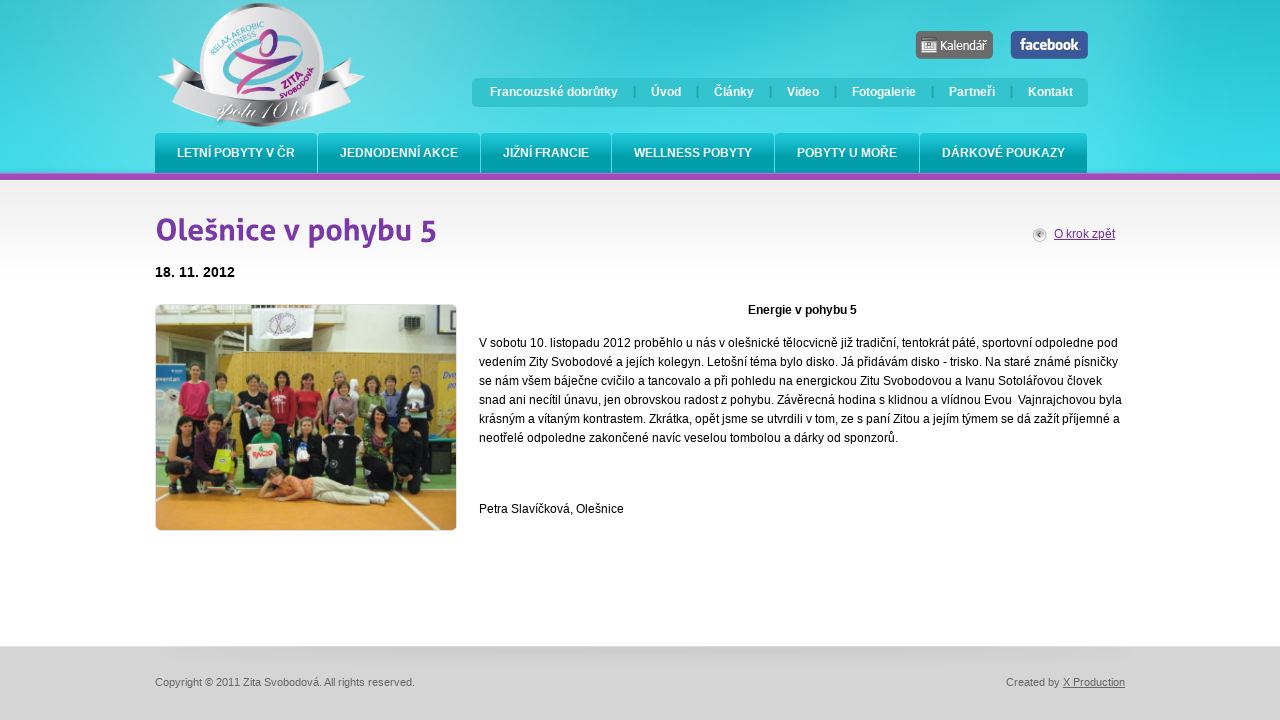

--- FILE ---
content_type: text/html; charset=UTF-8
request_url: http://www.aerobiczita.cz/clanek/313/olesnice-v-pohybu-5/
body_size: 2392
content:
<!DOCTYPE html PUBLIC "-//W3C//DTD XHTML 1.0 Strict//EN" "http://www.w3.org/TR/xhtml1/DTD/xhtml1-strict.dtd">
<html xmlns="http://www.w3.org/1999/xhtml" xml:lang="cs" lang="cs">
<head>
<title>Olešnice v pohybu 5 | Aerobic Zita Svobodová - relax, aerobic, fitness</title>	
<meta http-equiv="content-type" content="text/html; charset=utf-8" />	
<meta name="description" content="" />	
<meta name="keywords" content="" />
        <meta name="robots" content="index,follow" />
        <meta name="author" content="X Production s.r.o." /> 
        <link rel="stylesheet" type="text/css" href="/style/style.css?v=2" media="screen, projection, tv" />          
	<script type="text/javascript" src="/js/jquery-1.4.2.min.js"></script>
	<script type="text/javascript" src="/js/cufon.js"></script>
	<script type="text/javascript" src="/js/jquery.carouFredSel-4.4.1-packed.js"></script>   
	<script type="text/javascript" src="/js/jquery.easing.1.3.js"></script>	
	<script type="text/javascript" src="/js/scripts.js"></script> 	
	<!--[if lte IE 6]><script type="text/javascript" src="/js/DDbelatedPNG.js"></script><![endif]-->            	
<link type="text/css" media="screen" rel="stylesheet" href="/colorbox/colorbox.css" />
<script type="text/javascript" src="/colorbox/jquery.colorbox.js"></script>
<script type="text/javascript">

  var _gaq = _gaq || [];
  _gaq.push(['_setAccount', 'UA-24289187-8']);
  _gaq.push(['_trackPageview']);

  (function() {
    var ga = document.createElement('script'); ga.type = 'text/javascript'; ga.async = true;
    ga.src = ('https:' == document.location.protocol ? 'https://ssl' : 'http://www') + '.google-analytics.com/ga.js';
    var s = document.getElementsByTagName('script')[0]; s.parentNode.insertBefore(ga, s);
  })();

</script>
</head>
<body>
<div id="page">
        <div id="header">
                <div id="headerIn">
                                                    <a href="/" class="logo"><img src="/img/logo2017.png" /></a>
                                                    <div class="boxMenu">
                                <ul id="menu">
                                        <li><a href="/kategorie/796/letni-pobyty-v-cr/"><span>LETNÍ POBYTY V ČR</span></a></li>
                                                                        <li><a href="/kategorie/9/jednodenni-akce/"><span>Jednodenní akce</span></a></li>
                                                                        <li><a href="/kategorie/10/jizni-francie/"><span>JIŽNÍ FRANCIE</span></a></li>
                                                                        <li><a href="/kategorie/11/wellness-pobyty/"><span>Wellness pobyty</span></a></li>
                                                                        <li><a href="/kategorie/13/pobyty-u-more/"><span>Pobyty u moře</span></a></li>
                                                                        <li><a href="/kategorie/488/darkove-poukazy/"><span>DÁRKOVÉ POUKAZY</span></a></li>
                                                                </ul>
                                <div id="menuTop">
                                        <ul>
                                                <li class="first"><a href="/stranka/941/francouzske-dobrutky/">Francouzské dobrůtky</a>
                                                                                                </li>
                                                                                        <li><a href="/">Úvod</a>
                                                                                                </li>
                                                                                        <li class="zobrazsubmenu"><a href="#">Články</a>
                                                                                                    <ul class="submenu">
                                                                                                          <li><a href="/kategorie-clanky/62/fotoclanek/">fotočlánek</a></li>
                                                                                                          <li><a href="/kategorie-clanky/63/clanek/">článek</a></li>
                                                                                                          <li><a href="/kategorie-clanky/64/rozhovor/">rozhovor</a></li>
                                                                                                          <li><a href="/kategorie-clanky/65/napsali-o-nas/">napsali o nás</a></li>
                                                                                                        </ul>
                                                                                                </li>
                                                                                        <li><a href="/stranka/572/video/">Video</a>
                                                                                                </li>
                                                                                        <li><a href="/fotogalerie/">Fotogalerie</a>
                                                                                                </li>
                                                                                        <li><a href="/partneri/">Partneři</a>
                                                                                                </li>
                                                                                        <li><a href="/stranka/8/kontakt/">Kontakt</a>
                                                                                                </li>
                                                                                </ul>            
                                </div>                    
                                <a href="http://www.facebook.com/profile.php?id=100000859395169" class="linkFb">Facebook</a> 
                                <a href="/kalendar/" class="linkCalendar">Kalendář</a>    
                        </div>
                                            
                </div>
        </div>
        <hr />                <div id="content">
                <div id="contentIn" class="clearfix">                
                        <h1>Olešnice v pohybu 5</h1>
                        <a href="javascript:history.go(-1);" class="linkBack">O krok zpět</a>
                        <p class="detailDate">18. 11. 2012</p>    
                        <div class="detailText clearfix">
                                                        <div class="image"><span class="cornersTop"></span><span class="cornersBot"></span><img src="/upload/1353276233.JPG" alt="Olešnice v pohybu 5" /></div>
                                <div class="text">
                                        <p style="text-align: center;"><strong>Energie v pohybu 5</strong></p>
<p style="text-align: left;">V sobotu 10. listopadu 2012 proběhlo u n&aacute;s v ole&scaron;nick&eacute; tělocvicně již tradičn&iacute;, tentokr&aacute;t p&aacute;t&eacute;, sportovn&iacute; odpoledne pod veden&iacute;m Zity Svobodov&eacute; a jej&iacute;ch kolegyn. Leto&scaron;n&iacute; t&eacute;ma bylo disko. J&aacute; přid&aacute;v&aacute;m disko - trisko. Na star&eacute; zn&aacute;m&eacute; p&iacute;sničky se n&aacute;m v&scaron;em b&aacute;ječne cvičilo a tancovalo a při pohledu na energickou Zitu Svobodovou a Ivanu Sotol&aacute;řovou človek snad ani nec&iacute;til &uacute;navu, jen obrovskou radost z pohybu. Z&aacute;věrecn&aacute; hodina s klidnou a vl&iacute;dnou Evou&nbsp; Vajnrajchovou byla kr&aacute;sn&yacute;m a v&iacute;tan&yacute;m kontrastem. Zkr&aacute;tka, opět jsme se utvrdili v tom, ze s pan&iacute; Zitou a jej&iacute;m t&yacute;mem se d&aacute; zaž&iacute;t př&iacute;jemn&eacute; a neotřel&eacute; odpoledne zakončen&eacute; nav&iacute;c veselou tombolou a d&aacute;rky od sponzorů.</p>
<p style="text-align: left;"><br /><br />Petra Slav&iacute;čkov&aacute;, Ole&scaron;nice</p> 
                                </div>
                        
                        </div>
                       
                </div>
        </div>
        <hr />
        <div id="footer">
                <div id="footerIn" class="clearfix">
                        <p class="fl">Copyright © 2011 Zita Svobodová. All rights reserved.</p>
                        <p class="fr">Created by <a href="http://www.xproduction.cz">X Production</a></p>
                </div>
        </div>
</div>
</body>
</html>

--- FILE ---
content_type: text/css
request_url: http://www.aerobiczita.cz/style/style.css?v=2
body_size: 3164
content:
html{font-size:100.01%;height:100%;width:100%;border:0;padding:0;margin:0;} 
body{font-size:.750em;font-family:tahoma,arial,verdana;color:#000;margin:0;padding:0;text-align:center;background:#fff;height:100%;width:100%;border:0;}
a img, img{margin:0;padding:0;border:0;}
a{color:#762fa5;outline:none;}
a:hover{text-decoration:none;}
p,h1,h2,h3,h4,h5,h6,ul,ol,li,form,table,td{margin:0;padding:0;}
table{font-size:1em;}
.clear{clear:both;}
.rel{position:relative;}
.fl{float:left;}
.fr{float:right;}
.right{text-align:right !important;}
.left{text-align:left !important;}
hr,.noScreen{display:none;}
.break{display:block;}
fieldset{padding:0;margin:0;border:0}
ul li{list-style-type:none}
input,button,textarea{font-family:arial;font-size:12px;}
.clearfix:after{content: ".";display:block;height:0;clear:both;visibility:hidden;}
.clearfix{display:inline-block;}
/* Hide from IE-mac \*/
* html .clearfix{height:1%;}
.clearfix{display:block;}
/* End hide from IE-mac */

.marginRight20{margin-right:20px !important;}
.marginRight24{margin-right:24px !important;}

.marginBot16{margin-bottom:16px !important;}

#page{width:100%;margin:0px auto;text-align:left;position:relative;min-height:100%;}
* html #page{height:100%;}

/*-- header --*/
#header{width:100%;height:180px;background:url(../gfx/header-bg.png) no-repeat center top;}
#headerIn{width:970px;height:180px;position:relative;margin:0 auto;}
#headerIn h2 a{width:355px;height:96px;background:url(../gfx/header-logo.png) no-repeat;display:block;text-indent:-9999px;position:absolute;top:17px;left:0;z-index:10;}
.boxMenu{position:relative;float:left;padding:133px 0 0;}

#menu{position:relative;top:0;left:0;}
#menu li{float:left;padding:0 1px 0 0;}
#menu a{background:url(../gfx/menu-a.png) no-repeat right top;color:#fff;display:block;float:left;height:41px;padding-right:22px;text-decoration:none;font-size:12px;text-transform:uppercase;white-space:nowrap;font-weight:bold;}
#menu a:hover{background:url(../gfx/menu-a.png) no-repeat right -82px;}
#menu a.active{background:url(../gfx/menu-a.png) no-repeat right -41px;}
#menu a span{background:url(../gfx/menu-span.png) no-repeat 0 0;display:block;line-height:41px;padding:0 0 0 22px;}
#menu a:hover span{background:url(../gfx/menu-span.png) no-repeat 0 -82px;}
#menu a.active span{background:url(../gfx/menu-span.png) no-repeat 0 -41px;}

#menuTop{position:absolute;top:78px;right:0;height:29px;background:url(../gfx/menu-top-bg-1.png) no-repeat right top;padding:0 15px 0 0;}
* html #menuTop{width:540px;}
#menuTop ul{height:29px;background:url(../gfx/menu-top-bg-2.png) no-repeat left top;}
#menuTop li{float:left;background:url(../gfx/menu-top-separator.png) no-repeat 0 8px;padding:0 0 0 18px;margin-left:15px;}
#menuTop li.first{background:none;margin-left:0;}
#menuTop li a{text-decoration:none;font-weight:bold;color:#fff;display:block;float:left;height:29px;line-height:28px;}
#menuTop li a:hover{color:#028e9a;}
#menuTop li a.active{color:#007781;}

.linkFb{width:78px;height:28px;background:url(../gfx/icon-fb.png) no-repeat;display:block;text-indent:-9999px;position:absolute;top:31px;right:0;}
a:hover.linkFb{background-position:left bottom;}
.linkCalendar{width:78px;height:28px;background:url(../gfx/icon-calendar.png) no-repeat;display:block;text-indent:-9999px;position:absolute;top:31px;right:95px;}
a:hover.linkCalendar{background-position:left bottom;}
/*-- /header --*/

/*-- promo --*/
#promo{width:100%;height:309px;background:url(../gfx/promo-bg.png) no-repeat center top;}
#promoIn{width:970px;height:309px;position:relative;margin:0 auto;}
#promoIn .image{width:642px;height:275px;background:url(../gfx/ZITA_web.jpg) no-repeat;position:absolute;top:14px;left:-1px;}
#promoIn .image h2.text{width:260px;height:113px;background:url(../gfx/promo-text.png) no-repeat;display:block;text-indent:-9999px;position:absolute;top:145px;left:-9px;}

#hpNews{width:272px;height:245px;padding:15px 20px;background:url(../gfx/news-bg.png) no-repeat;position:absolute;top:14px;right:-1px;line-height:1.6;color:#fff;}
#hpNews h2{font-size:20px;font-weight:normal;color:#f8d6ff;padding:0 0 10px;}
#hpNews p.date{font-weight:bold;padding:0;font-size:11px;}
#hpNews .text{height:135px;overflow:hidden;}
#hpNews h3{font-size:12px;font-weight:bold;padding:0 0 2px;}
#hpNews h3 a{color:#31d3e2;}

#hpNews #carousel{width:272px;height:154px;position:relative;overflow:hidden;}
#hpNews #carousel .item{width:272px;height:154px;float:left;}
#hpNews a.prev, #hpNews a.next{width:20px;height:20px;display:block;position:absolute;top:242px;z-index:20;}
#hpNews a.prev{left:20px;background:url(../gfx/slideshow-nav.png) no-repeat left top;}
#hpNews a.next{right:20px;background:url(../gfx/slideshow-nav.png) no-repeat right top;}
#hpNews a:hover.prev{background-position:left bottom !important;}
#hpNews a:hover.next{background-position:right bottom !important;}
#hpNews a.prev span, #hpNews a.next span{display:none;}
#hpNews .pagination{text-align: center;position:absolute;bottom:12px;left:0px;width:312px;margin:0 !important;}
#hpNews .pagination a{width:14px;height:14px;margin:0 3px;display: inline-block;background:url(../gfx/slideshow-point.png) no-repeat 0 0;cursor:pointer;}
#hpNews .pagination a:hover,#hpNews .pagination a.selected{background:url(../gfx/slideshow-point.png) no-repeat 0 -14px;}
#hpNews .pagination a span{display:none;}
/*-- /promo --*/

/*-- content --*/
#content{width:100%;background:url(../gfx/content-bg.png) repeat-x 0 0;}
#contentIn{width:970px;min-height:200px;padding:25px 0 115px;position:relative;margin:0 auto;line-height:1.6;}
#content h1{font-size:30px;font-weight:bold;color:#7b38a7;padding:0 0 20px;width:860px;}
#content h2{font-size:20px;font-weight:normal;color:#009daa;padding:5px 0 12px;}
#content h3{font-size:14px;font-weight:bold;color:#7b38a7;padding:5px 0 8px;}
#content p{padding:0 0 14px;}
#content ul{margin:0 0 12px;}
#content li{background:url(../gfx/li.png) no-repeat 0 9px;padding:0 0 5px 17px;}

.hpBoxes{width:970px;background:url(../gfx/hp-boxes-bot.png) no-repeat left bottom; margin-bottom:25px}
.hpBoxesIn{width:970px;background:url(../gfx/hp-boxes-top.png) no-repeat left top;}
.hpBoxesIn .box{width:150px;min-height:100px;padding:60px 20px 10px 140px;position:relative;float:left;}
.hpBoxesIn .box1{background:url(../gfx/hp-box-1-img.png) no-repeat 20px 62px;}
.hpBoxesIn .box2{background:url(../gfx/hp-box-2-img.png) no-repeat 20px 62px;}
.hpBoxesIn .box3{background:url(../gfx/hp-box-3-img.png) no-repeat 20px 62px;}
.hpBoxesIn .box h2{font-size:20px;line-height:42px;font-weight:normal;color:#fff !important;padding:0 !important;position:absolute;top:0;left:20px;}
.hpBoxesIn .box li{background:url(../gfx/li.png) no-repeat 0 9px;padding:0 0 5px 17px;font-weight:bold;}
.hpBoxesIn .box p{padding:0 0 14px !important;}

.linkArrow{background:url(../gfx/arrow.png) no-repeat right 2px;padding:1px 22px 1px 0;}
.linkBack{background:url(../gfx/arrow-back.png) no-repeat 0 4px;padding:1px 0 1px 22px;position:absolute;top:44px;right:10px;}

.news{border-bottom:1px solid #e2e2e2;padding:0 0 16px;margin:0 0 21px;}
.newsLast{border-bottom:0;margin:0;padding:0;}
.news .image{width:102px;float:left;padding:0 0 4px;}
.news .image a{width:102px;display:block;position:relative;float:left;}
.news .image img{border:1px solid #dfdfdf;float:left;}
.news .image .cornersTop{width:102px;height:5px;position:absolute;top:0;left:0;background:url(../gfx/image-100-corners-top.png) no-repeat left top;}
.news .image .cornersBot{width:102px;height:5px;position:absolute;bottom:0;left:0;background:url(../gfx/image-100-corners-bot.png) no-repeat left bottom;}
.news .text{float:right;width:850px;}
.news p{padding:0 0 3px !important;}
.news p.date{padding:0 0 1px !important;color:#494949;font-weight:bold;}
.news h3{font-size:14px !important;font-weight:bold !important;padding:0 0 4px !important;}
.news h3 a{color:#19b0bd;}

.detailDate{font-weight:bold;font-size:14px;margin-top:-12px;padding:0 0 18px !important;}
.detailText .image{width:302px;float:left;position:relative;margin:3px 0 16px;}
.detailText .image img{width:300px;float:left;border:1px solid #dfdfdf;}
.detailText .image .cornersTop{width:302px;height:5px;background:url(../gfx/image-300-corners-top.png) no-repeat;display:block;position:absolute;top:0;left:0;}
.detailText .image .cornersBot{width:302px;height:5px;background:url(../gfx/image-300-corners-bot.png) no-repeat left bottom;display:block;position:absolute;bottom:0;left:0;}
.detailText .text{width:646px;float:right;}

.regForm{border-top:1px solid #e2e2e2;padding:20px 0 0;margin:20px 0 0;position:relative;}
.regForm .regFormNotice{font-size:11px;color:#878787;position:absolute;top:34px;left:326px;}

.form1 fieldset{padding:10px 0 0;}
.form1 label{display:block;padding:0 0 5px;}
.form1 label.error{color:red;}
.form1 .inputText{width:300px;height:31px;background:url(../gfx/input-300-31.png) no-repeat;}
.form1 .inputText input{width:280px;height:31px;line-height:31px;padding:0 10px;border:0;background:none;}
.form1 .inputTextSmall{width:175px;background:url(../gfx/input-175-31.png) no-repeat;}
.form1 .inputTextSmall input{width:155px;}
.form1 textarea{width:604px;height:91px;padding:10px;border:0;background:url(../gfx/textarea-624-111.png) no-repeat;}
.form1 .btn{width:107px;height:41px;line-height:41px;padding:0;background:url(../gfx/btn-107-41.png) no-repeat;border:0;cursor:pointer;color:#fff;font-weight:bold;text-align:center;font-size:14px;text-transform:uppercase;}
.form1 .btn:hover{background-position:left bottom;}

#messageError{background:red;font-weight:bold;padding:10px;color:#fff;width:604px;margin:0 0 10px;}
/*-- /content --*/

/*-- footer --*/
#footer{width:100%;height:74px;background:url(../gfx/footer-bg.png) no-repeat center bottom;position:absolute;bottom:0;left:0;}
#footerIn{width:970px;height:44px;padding:30px 0 0;position:relative;margin:0 auto;color:#666;font-size:11px;}
#footerIn a{color:#666;}
/*-- /footer --*/
.thumb {
display: block;
float: left;
margin-right: 15px;
margin-bottom: 5px;
text-decoration: none;
text-align: center;
font-size: 11px;
width: 130px;
height: 190px;
overflow: hidden;
}
.thumb img{
border: 5px solid #3ECCD9;
border: 1px solid #DFDFDF;
padding: 3px;
width: 120px;
height: 120px;
-moz-box-shadow: 5px 1px 4px #ccc;
-webkit-box-shadow: 5px 1px 4px #ccc;
box-shadow: 5px 1px 4px #ccc;
/* For IE 8 */
-ms-filter: "progid:DXImageTransform.Microsoft.Shadow(Strength=4, Direction=135, Color='#cccccc')";
/* For IE 5.5 - 7 */
filter: progid:DXImageTransform.Microsoft.Shadow(Strength=4, Direction=135, Color='#cccccc');

}
.thumb em {
	display:block;
	color: #CC60E3;
}


#menuTop .submenu{
display:none;
position:absolute;
z-index:50;
top:25px;
left:40px;
width:238px;
padding:5px 10px 10px;
background-image: none;
}
#menuTop .submenu li{
background-image: none;

 }
#menuTop .submenu li a{
color:#fff;
text-decoration:none;
display:block;
width:238px;
border-top:1px dotted #666;
background-image: none;
background-color: #33c4d0;
padding-left: 10px;
 }
#menuTop .submenu li a:hover{
background-color:#a44cb7;

 }
.nadpis_novinky a{
color:white;
}
.foto_new{
position: absolute;
margin-left: -120px;

}
.foto_new img{
width: 102px;
height: 102px;
}
.news .image img{
width: 102px;
height: 102px;
}

.calendarTab{
width: 960px;
}

.calendarTab a{
color: #a34bb6;
}

.calendarTab {
	width:80%;
	border-collapse: collapse;
}
.calendarTabTop {
	width:18%;
	float: right;
	position: relative;
}
.calendarTab td div{
	border: 1px solid white;
	background:#68D9E4;
	padding: 20px;
	text-align: center;
	font-size: 14px;
	color: #A34BB6;
	font-weight: bold;
}
.calendarTab td div.akce {
	background: #A34BB6;
	color: white;
}
.calendarTab td div a {
	color: white;
}
.calendarTab td div.nazev_akce{
position: absolute;
margin-top: 0px;
margin-left: 20px;
background-color: #32d0de;
padding: 20px;
border: 1px solid #A34BB6;   
}
.calendarTab td div.nazev_akce a{
color: #000;
}
.calendarTabTop h4 {
	font-size: 22px;
}
a.next {
	position: absolute;
	top: 0px;
	right: 0px;
}
.logo img{
height: 130px;
position: absolute;
left: 0px;
}

--- FILE ---
content_type: application/javascript
request_url: http://www.aerobiczita.cz/js/cufon.js
body_size: 38485
content:
/*
 * Copyright (c) 2009 Simo Kinnunen.
 * Licensed under the MIT license.
 *
 * @version 1.09i
 */
var Cufon=(function(){var m=function(){return m.replace.apply(null,arguments)};var x=m.DOM={ready:(function(){var C=false,E={loaded:1,complete:1};var B=[],D=function(){if(C){return}C=true;for(var F;F=B.shift();F()){}};if(document.addEventListener){document.addEventListener("DOMContentLoaded",D,false);window.addEventListener("pageshow",D,false)}if(!window.opera&&document.readyState){(function(){E[document.readyState]?D():setTimeout(arguments.callee,10)})()}if(document.readyState&&document.createStyleSheet){(function(){try{document.body.doScroll("left");D()}catch(F){setTimeout(arguments.callee,1)}})()}q(window,"load",D);return function(F){if(!arguments.length){D()}else{C?F():B.push(F)}}})(),root:function(){return document.documentElement||document.body}};var n=m.CSS={Size:function(C,B){this.value=parseFloat(C);this.unit=String(C).match(/[a-z%]*$/)[0]||"px";this.convert=function(D){return D/B*this.value};this.convertFrom=function(D){return D/this.value*B};this.toString=function(){return this.value+this.unit}},addClass:function(C,B){var D=C.className;C.className=D+(D&&" ")+B;return C},color:j(function(C){var B={};B.color=C.replace(/^rgba\((.*?),\s*([\d.]+)\)/,function(E,D,F){B.opacity=parseFloat(F);return"rgb("+D+")"});return B}),fontStretch:j(function(B){if(typeof B=="number"){return B}if(/%$/.test(B)){return parseFloat(B)/100}return{"ultra-condensed":0.5,"extra-condensed":0.625,condensed:0.75,"semi-condensed":0.875,"semi-expanded":1.125,expanded:1.25,"extra-expanded":1.5,"ultra-expanded":2}[B]||1}),getStyle:function(C){var B=document.defaultView;if(B&&B.getComputedStyle){return new a(B.getComputedStyle(C,null))}if(C.currentStyle){return new a(C.currentStyle)}return new a(C.style)},gradient:j(function(F){var G={id:F,type:F.match(/^-([a-z]+)-gradient\(/)[1],stops:[]},C=F.substr(F.indexOf("(")).match(/([\d.]+=)?(#[a-f0-9]+|[a-z]+\(.*?\)|[a-z]+)/ig);for(var E=0,B=C.length,D;E<B;++E){D=C[E].split("=",2).reverse();G.stops.push([D[1]||E/(B-1),D[0]])}return G}),quotedList:j(function(E){var D=[],C=/\s*((["'])([\s\S]*?[^\\])\2|[^,]+)\s*/g,B;while(B=C.exec(E)){D.push(B[3]||B[1])}return D}),recognizesMedia:j(function(G){var E=document.createElement("style"),D,C,B;E.type="text/css";E.media=G;try{E.appendChild(document.createTextNode("/**/"))}catch(F){}C=g("head")[0];C.insertBefore(E,C.firstChild);D=(E.sheet||E.styleSheet);B=D&&!D.disabled;C.removeChild(E);return B}),removeClass:function(D,C){var B=RegExp("(?:^|\\s+)"+C+"(?=\\s|$)","g");D.className=D.className.replace(B,"");return D},supports:function(D,C){var B=document.createElement("span").style;if(B[D]===undefined){return false}B[D]=C;return B[D]===C},textAlign:function(E,D,B,C){if(D.get("textAlign")=="right"){if(B>0){E=" "+E}}else{if(B<C-1){E+=" "}}return E},textShadow:j(function(F){if(F=="none"){return null}var E=[],G={},B,C=0;var D=/(#[a-f0-9]+|[a-z]+\(.*?\)|[a-z]+)|(-?[\d.]+[a-z%]*)|,/ig;while(B=D.exec(F)){if(B[0]==","){E.push(G);G={};C=0}else{if(B[1]){G.color=B[1]}else{G[["offX","offY","blur"][C++]]=B[2]}}}E.push(G);return E}),textTransform:(function(){var B={uppercase:function(C){return C.toUpperCase()},lowercase:function(C){return C.toLowerCase()},capitalize:function(C){return C.replace(/\b./g,function(D){return D.toUpperCase()})}};return function(E,D){var C=B[D.get("textTransform")];return C?C(E):E}})(),whiteSpace:(function(){var D={inline:1,"inline-block":1,"run-in":1};var C=/^\s+/,B=/\s+$/;return function(H,F,G,E){if(E){if(E.nodeName.toLowerCase()=="br"){H=H.replace(C,"")}}if(D[F.get("display")]){return H}if(!G.previousSibling){H=H.replace(C,"")}if(!G.nextSibling){H=H.replace(B,"")}return H}})()};n.ready=(function(){var B=!n.recognizesMedia("all"),E=false;var D=[],H=function(){B=true;for(var K;K=D.shift();K()){}};var I=g("link"),J=g("style");function C(K){return K.disabled||G(K.sheet,K.media||"screen")}function G(M,P){if(!n.recognizesMedia(P||"all")){return true}if(!M||M.disabled){return false}try{var Q=M.cssRules,O;if(Q){search:for(var L=0,K=Q.length;O=Q[L],L<K;++L){switch(O.type){case 2:break;case 3:if(!G(O.styleSheet,O.media.mediaText)){return false}break;default:break search}}}}catch(N){}return true}function F(){if(document.createStyleSheet){return true}var L,K;for(K=0;L=I[K];++K){if(L.rel.toLowerCase()=="stylesheet"&&!C(L)){return false}}for(K=0;L=J[K];++K){if(!C(L)){return false}}return true}x.ready(function(){if(!E){E=n.getStyle(document.body).isUsable()}if(B||(E&&F())){H()}else{setTimeout(arguments.callee,10)}});return function(K){if(B){K()}else{D.push(K)}}})();function s(D){var C=this.face=D.face,B={"\u0020":1,"\u00a0":1,"\u3000":1};this.glyphs=D.glyphs;this.w=D.w;this.baseSize=parseInt(C["units-per-em"],10);this.family=C["font-family"].toLowerCase();this.weight=C["font-weight"];this.style=C["font-style"]||"normal";this.viewBox=(function(){var F=C.bbox.split(/\s+/);var E={minX:parseInt(F[0],10),minY:parseInt(F[1],10),maxX:parseInt(F[2],10),maxY:parseInt(F[3],10)};E.width=E.maxX-E.minX;E.height=E.maxY-E.minY;E.toString=function(){return[this.minX,this.minY,this.width,this.height].join(" ")};return E})();this.ascent=-parseInt(C.ascent,10);this.descent=-parseInt(C.descent,10);this.height=-this.ascent+this.descent;this.spacing=function(L,N,E){var O=this.glyphs,M,K,G,P=[],F=0,J=-1,I=-1,H;while(H=L[++J]){M=O[H]||this.missingGlyph;if(!M){continue}if(K){F-=G=K[H]||0;P[I]-=G}F+=P[++I]=~~(M.w||this.w)+N+(B[H]?E:0);K=M.k}P.total=F;return P}}function f(){var C={},B={oblique:"italic",italic:"oblique"};this.add=function(D){(C[D.style]||(C[D.style]={}))[D.weight]=D};this.get=function(H,I){var G=C[H]||C[B[H]]||C.normal||C.italic||C.oblique;if(!G){return null}I={normal:400,bold:700}[I]||parseInt(I,10);if(G[I]){return G[I]}var E={1:1,99:0}[I%100],K=[],F,D;if(E===undefined){E=I>400}if(I==500){I=400}for(var J in G){if(!k(G,J)){continue}J=parseInt(J,10);if(!F||J<F){F=J}if(!D||J>D){D=J}K.push(J)}if(I<F){I=F}if(I>D){I=D}K.sort(function(M,L){return(E?(M>=I&&L>=I)?M<L:M>L:(M<=I&&L<=I)?M>L:M<L)?-1:1});return G[K[0]]}}function r(){function D(F,G){if(F.contains){return F.contains(G)}return F.compareDocumentPosition(G)&16}function B(G){var F=G.relatedTarget;if(!F||D(this,F)){return}C(this,G.type=="mouseover")}function E(F){C(this,F.type=="mouseenter")}function C(F,G){setTimeout(function(){var H=d.get(F).options;m.replace(F,G?h(H,H.hover):H,true)},10)}this.attach=function(F){if(F.onmouseenter===undefined){q(F,"mouseover",B);q(F,"mouseout",B)}else{q(F,"mouseenter",E);q(F,"mouseleave",E)}}}function u(){var C=[],D={};function B(H){var E=[],G;for(var F=0;G=H[F];++F){E[F]=C[D[G]]}return E}this.add=function(F,E){D[F]=C.push(E)-1};this.repeat=function(){var E=arguments.length?B(arguments):C,F;for(var G=0;F=E[G++];){m.replace(F[0],F[1],true)}}}function A(){var D={},B=0;function C(E){return E.cufid||(E.cufid=++B)}this.get=function(E){var F=C(E);return D[F]||(D[F]={})}}function a(B){var D={},C={};this.extend=function(E){for(var F in E){if(k(E,F)){D[F]=E[F]}}return this};this.get=function(E){return D[E]!=undefined?D[E]:B[E]};this.getSize=function(F,E){return C[F]||(C[F]=new n.Size(this.get(F),E))};this.isUsable=function(){return !!B}}function q(C,B,D){if(C.addEventListener){C.addEventListener(B,D,false)}else{if(C.attachEvent){C.attachEvent("on"+B,function(){return D.call(C,window.event)})}}}function v(C,B){var D=d.get(C);if(D.options){return C}if(B.hover&&B.hoverables[C.nodeName.toLowerCase()]){b.attach(C)}D.options=B;return C}function j(B){var C={};return function(D){if(!k(C,D)){C[D]=B.apply(null,arguments)}return C[D]}}function c(F,E){var B=n.quotedList(E.get("fontFamily").toLowerCase()),D;for(var C=0;D=B[C];++C){if(i[D]){return i[D].get(E.get("fontStyle"),E.get("fontWeight"))}}return null}function g(B){return document.getElementsByTagName(B)}function k(C,B){return C.hasOwnProperty(B)}function h(){var C={},B,F;for(var E=0,D=arguments.length;B=arguments[E],E<D;++E){for(F in B){if(k(B,F)){C[F]=B[F]}}}return C}function o(E,M,C,N,F,D){var K=document.createDocumentFragment(),H;if(M===""){return K}var L=N.separate;var I=M.split(p[L]),B=(L=="words");if(B&&t){if(/^\s/.test(M)){I.unshift("")}if(/\s$/.test(M)){I.push("")}}for(var J=0,G=I.length;J<G;++J){H=z[N.engine](E,B?n.textAlign(I[J],C,J,G):I[J],C,N,F,D,J<G-1);if(H){K.appendChild(H)}}return K}function l(D,M){var C=D.nodeName.toLowerCase();if(M.ignore[C]){return}var E=!M.textless[C];var B=n.getStyle(v(D,M)).extend(M);var F=c(D,B),G,K,I,H,L,J;if(!F){return}for(G=D.firstChild;G;G=I){K=G.nodeType;I=G.nextSibling;if(E&&K==3){if(H){H.appendData(G.data);D.removeChild(G)}else{H=G}if(I){continue}}if(H){D.replaceChild(o(F,n.whiteSpace(H.data,B,H,J),B,M,G,D),H);H=null}if(K==1){if(G.firstChild){if(G.nodeName.toLowerCase()=="cufon"){z[M.engine](F,null,B,M,G,D)}else{arguments.callee(G,M)}}J=G}}}var t=" ".split(/\s+/).length==0;var d=new A();var b=new r();var y=new u();var e=false;var z={},i={},w={autoDetect:false,engine:null,forceHitArea:false,hover:false,hoverables:{a:true},ignore:{applet:1,canvas:1,col:1,colgroup:1,head:1,iframe:1,map:1,optgroup:1,option:1,script:1,select:1,style:1,textarea:1,title:1,pre:1},printable:true,selector:(window.Sizzle||(window.jQuery&&function(B){return jQuery(B)})||(window.dojo&&dojo.query)||(window.Ext&&Ext.query)||(window.YAHOO&&YAHOO.util&&YAHOO.util.Selector&&YAHOO.util.Selector.query)||(window.$$&&function(B){return $$(B)})||(window.$&&function(B){return $(B)})||(document.querySelectorAll&&function(B){return document.querySelectorAll(B)})||g),separate:"words",textless:{dl:1,html:1,ol:1,table:1,tbody:1,thead:1,tfoot:1,tr:1,ul:1},textShadow:"none"};var p={words:/\s/.test("\u00a0")?/[^\S\u00a0]+/:/\s+/,characters:"",none:/^/};m.now=function(){x.ready();return m};m.refresh=function(){y.repeat.apply(y,arguments);return m};m.registerEngine=function(C,B){if(!B){return m}z[C]=B;return m.set("engine",C)};m.registerFont=function(D){if(!D){return m}var B=new s(D),C=B.family;if(!i[C]){i[C]=new f()}i[C].add(B);return m.set("fontFamily",'"'+C+'"')};m.replace=function(D,C,B){C=h(w,C);if(!C.engine){return m}if(!e){n.addClass(x.root(),"cufon-active cufon-loading");n.ready(function(){n.addClass(n.removeClass(x.root(),"cufon-loading"),"cufon-ready")});e=true}if(C.hover){C.forceHitArea=true}if(C.autoDetect){delete C.fontFamily}if(typeof C.textShadow=="string"){C.textShadow=n.textShadow(C.textShadow)}if(typeof C.color=="string"&&/^-/.test(C.color)){C.textGradient=n.gradient(C.color)}else{delete C.textGradient}if(!B){y.add(D,arguments)}if(D.nodeType||typeof D=="string"){D=[D]}n.ready(function(){for(var F=0,E=D.length;F<E;++F){var G=D[F];if(typeof G=="string"){m.replace(C.selector(G),C,true)}else{l(G,C)}}});return m};m.set=function(B,C){w[B]=C;return m};return m})();Cufon.registerEngine("vml",(function(){var e=document.namespaces;if(!e){return}e.add("cvml","urn:schemas-microsoft-com:vml");e=null;var b=document.createElement("cvml:shape");b.style.behavior="url(#default#VML)";if(!b.coordsize){return}b=null;var h=(document.documentMode||0)<8;document.write(('<style type="text/css">cufoncanvas{text-indent:0;}@media screen{cvml\\:shape,cvml\\:rect,cvml\\:fill,cvml\\:shadow{behavior:url(#default#VML);display:block;antialias:true;position:absolute;}cufoncanvas{position:absolute;text-align:left;}cufon{display:inline-block;position:relative;vertical-align:'+(h?"middle":"text-bottom")+";}cufon cufontext{position:absolute;left:-10000in;font-size:1px;}a cufon{cursor:pointer}}@media print{cufon cufoncanvas{display:none;}}</style>").replace(/;/g,"!important;"));function c(i,j){return a(i,/(?:em|ex|%)$|^[a-z-]+$/i.test(j)?"1em":j)}function a(l,m){if(m==="0"){return 0}if(/px$/i.test(m)){return parseFloat(m)}var k=l.style.left,j=l.runtimeStyle.left;l.runtimeStyle.left=l.currentStyle.left;l.style.left=m.replace("%","em");var i=l.style.pixelLeft;l.style.left=k;l.runtimeStyle.left=j;return i}function f(l,k,j,n){var i="computed"+n,m=k[i];if(isNaN(m)){m=k.get(n);k[i]=m=(m=="normal")?0:~~j.convertFrom(a(l,m))}return m}var g={};function d(p){var q=p.id;if(!g[q]){var n=p.stops,o=document.createElement("cvml:fill"),i=[];o.type="gradient";o.angle=180;o.focus="0";o.method="sigma";o.color=n[0][1];for(var m=1,l=n.length-1;m<l;++m){i.push(n[m][0]*100+"% "+n[m][1])}o.colors=i.join(",");o.color2=n[l][1];g[q]=o}return g[q]}return function(ac,G,Y,C,K,ad,W){var n=(G===null);if(n){G=K.alt}var I=ac.viewBox;var p=Y.computedFontSize||(Y.computedFontSize=new Cufon.CSS.Size(c(ad,Y.get("fontSize"))+"px",ac.baseSize));var y,q;if(n){y=K;q=K.firstChild}else{y=document.createElement("cufon");y.className="cufon cufon-vml";y.alt=G;q=document.createElement("cufoncanvas");y.appendChild(q);if(C.printable){var Z=document.createElement("cufontext");Z.appendChild(document.createTextNode(G));y.appendChild(Z)}if(!W){y.appendChild(document.createElement("cvml:shape"))}}var ai=y.style;var R=q.style;var l=p.convert(I.height),af=Math.ceil(l);var V=af/l;var P=V*Cufon.CSS.fontStretch(Y.get("fontStretch"));var U=I.minX,T=I.minY;R.height=af;R.top=Math.round(p.convert(T-ac.ascent));R.left=Math.round(p.convert(U));ai.height=p.convert(ac.height)+"px";var F=Y.get("color");var ag=Cufon.CSS.textTransform(G,Y).split("");var L=ac.spacing(ag,f(ad,Y,p,"letterSpacing"),f(ad,Y,p,"wordSpacing"));if(!L.length){return null}var k=L.total;var x=-U+k+(I.width-L[L.length-1]);var ah=p.convert(x*P),X=Math.round(ah);var O=x+","+I.height,m;var J="r"+O+"ns";var u=C.textGradient&&d(C.textGradient);var o=ac.glyphs,S=0;var H=C.textShadow;var ab=-1,aa=0,w;while(w=ag[++ab]){var D=o[ag[ab]]||ac.missingGlyph,v;if(!D){continue}if(n){v=q.childNodes[aa];while(v.firstChild){v.removeChild(v.firstChild)}}else{v=document.createElement("cvml:shape");q.appendChild(v)}v.stroked="f";v.coordsize=O;v.coordorigin=m=(U-S)+","+T;v.path=(D.d?"m"+D.d+"xe":"")+"m"+m+J;v.fillcolor=F;if(u){v.appendChild(u.cloneNode(false))}var ae=v.style;ae.width=X;ae.height=af;if(H){var s=H[0],r=H[1];var B=Cufon.CSS.color(s.color),z;var N=document.createElement("cvml:shadow");N.on="t";N.color=B.color;N.offset=s.offX+","+s.offY;if(r){z=Cufon.CSS.color(r.color);N.type="double";N.color2=z.color;N.offset2=r.offX+","+r.offY}N.opacity=B.opacity||(z&&z.opacity)||1;v.appendChild(N)}S+=L[aa++]}var M=v.nextSibling,t,A;if(C.forceHitArea){if(!M){M=document.createElement("cvml:rect");M.stroked="f";M.className="cufon-vml-cover";t=document.createElement("cvml:fill");t.opacity=0;M.appendChild(t);q.appendChild(M)}A=M.style;A.width=X;A.height=af}else{if(M){q.removeChild(M)}}ai.width=Math.max(Math.ceil(p.convert(k*P)),0);if(h){var Q=Y.computedYAdjust;if(Q===undefined){var E=Y.get("lineHeight");if(E=="normal"){E="1em"}else{if(!isNaN(E)){E+="em"}}Y.computedYAdjust=Q=0.5*(a(ad,E)-parseFloat(ai.height))}if(Q){ai.marginTop=Math.ceil(Q)+"px";ai.marginBottom=Q+"px"}}return y}})());Cufon.registerEngine("canvas",(function(){var b=document.createElement("canvas");if(!b||!b.getContext||!b.getContext.apply){return}b=null;var a=Cufon.CSS.supports("display","inline-block");var e=!a&&(document.compatMode=="BackCompat"||/frameset|transitional/i.test(document.doctype.publicId));var f=document.createElement("style");f.type="text/css";f.appendChild(document.createTextNode(("cufon{text-indent:0;}@media screen,projection{cufon{display:inline;display:inline-block;position:relative;vertical-align:middle;"+(e?"":"font-size:1px;line-height:1px;")+"}cufon cufontext{display:-moz-inline-box;display:inline-block;width:0;height:0;overflow:hidden;text-indent:-10000in;}"+(a?"cufon canvas{position:relative;}":"cufon canvas{position:absolute;}")+"}@media print{cufon{padding:0;}cufon canvas{display:none;}}").replace(/;/g,"!important;")));document.getElementsByTagName("head")[0].appendChild(f);function d(p,h){var n=0,m=0;var g=[],o=/([mrvxe])([^a-z]*)/g,k;generate:for(var j=0;k=o.exec(p);++j){var l=k[2].split(",");switch(k[1]){case"v":g[j]={m:"bezierCurveTo",a:[n+~~l[0],m+~~l[1],n+~~l[2],m+~~l[3],n+=~~l[4],m+=~~l[5]]};break;case"r":g[j]={m:"lineTo",a:[n+=~~l[0],m+=~~l[1]]};break;case"m":g[j]={m:"moveTo",a:[n=~~l[0],m=~~l[1]]};break;case"x":g[j]={m:"closePath"};break;case"e":break generate}h[g[j].m].apply(h,g[j].a)}return g}function c(m,k){for(var j=0,h=m.length;j<h;++j){var g=m[j];k[g.m].apply(k,g.a)}}return function(V,w,P,t,C,W){var k=(w===null);if(k){w=C.getAttribute("alt")}var A=V.viewBox;var m=P.getSize("fontSize",V.baseSize);var B=0,O=0,N=0,u=0;var z=t.textShadow,L=[];if(z){for(var U=z.length;U--;){var F=z[U];var K=m.convertFrom(parseFloat(F.offX));var I=m.convertFrom(parseFloat(F.offY));L[U]=[K,I];if(I<B){B=I}if(K>O){O=K}if(I>N){N=I}if(K<u){u=K}}}var Z=Cufon.CSS.textTransform(w,P).split("");var E=V.spacing(Z,~~m.convertFrom(parseFloat(P.get("letterSpacing"))||0),~~m.convertFrom(parseFloat(P.get("wordSpacing"))||0));if(!E.length){return null}var h=E.total;O+=A.width-E[E.length-1];u+=A.minX;var s,n;if(k){s=C;n=C.firstChild}else{s=document.createElement("cufon");s.className="cufon cufon-canvas";s.setAttribute("alt",w);n=document.createElement("canvas");s.appendChild(n);if(t.printable){var S=document.createElement("cufontext");S.appendChild(document.createTextNode(w));s.appendChild(S)}}var aa=s.style;var H=n.style;var j=m.convert(A.height);var Y=Math.ceil(j);var M=Y/j;var G=M*Cufon.CSS.fontStretch(P.get("fontStretch"));var J=h*G;var Q=Math.ceil(m.convert(J+O-u));var o=Math.ceil(m.convert(A.height-B+N));n.width=Q;n.height=o;H.width=Q+"px";H.height=o+"px";B+=A.minY;H.top=Math.round(m.convert(B-V.ascent))+"px";H.left=Math.round(m.convert(u))+"px";var r=Math.max(Math.ceil(m.convert(J)),0)+"px";if(a){aa.width=r;aa.height=m.convert(V.height)+"px"}else{aa.paddingLeft=r;aa.paddingBottom=(m.convert(V.height)-1)+"px"}var X=n.getContext("2d"),D=j/A.height;X.scale(D,D*M);X.translate(-u,-B);X.save();function T(){var x=V.glyphs,ab,l=-1,g=-1,y;X.scale(G,1);while(y=Z[++l]){var ab=x[Z[l]]||V.missingGlyph;if(!ab){continue}if(ab.d){X.beginPath();if(ab.code){c(ab.code,X)}else{ab.code=d("m"+ab.d,X)}X.fill()}X.translate(E[++g],0)}X.restore()}if(z){for(var U=z.length;U--;){var F=z[U];X.save();X.fillStyle=F.color;X.translate.apply(X,L[U]);T()}}var q=t.textGradient;if(q){var v=q.stops,p=X.createLinearGradient(0,A.minY,0,A.maxY);for(var U=0,R=v.length;U<R;++U){p.addColorStop.apply(p,v[U])}X.fillStyle=p}else{X.fillStyle=P.get("color")}T();return s}})());

Cufon.registerFont({"w":216,"face":{"font-family":"Aller","font-weight":700,"font-stretch":"normal","units-per-em":"360","panose-1":"2 0 8 3 4 0 0 2 0 4","ascent":"288","descent":"-72","x-height":"4","bbox":"-18 -350 363 90.1267","underline-thickness":"18","underline-position":"-18","unicode-range":"U+0020-U+0237"},"glyphs":{" ":{"w":79},"!":{"d":"26,-259v19,-2,37,-3,56,0r-4,176v-16,2,-32,3,-48,0xm27,0v-3,-18,-2,-35,0,-53v18,-2,35,-3,53,0v3,18,2,35,0,53v-18,3,-35,2,-53,0","w":107},"\"":{"d":"18,-259v13,-3,32,-3,46,0r0,101v-15,2,-31,2,-46,0r0,-101xm90,-259v13,-3,32,-3,46,0r0,101v-15,2,-31,2,-46,0r0,-101","w":154},"#":{"d":"61,-74r-40,0v-3,-12,-2,-26,0,-38r43,0r4,-44r-40,0v-3,-10,-3,-27,0,-38r43,0r5,-54v13,-3,30,-3,44,0r-5,54r44,0r4,-54v13,-3,30,-3,44,0r-4,54r37,0v3,10,3,27,0,38r-40,0r-4,44r38,0v0,13,2,26,0,38r-41,0r-5,63v-13,3,-30,3,-44,0r5,-63r-44,0r-5,63v-13,3,-30,3,-44,0xm152,-112r4,-44r-44,0r-4,44r44,0","w":264},"$":{"d":"156,-140v59,29,36,139,-30,141r0,41v-11,3,-21,4,-32,0r0,-38v-31,2,-54,-5,-76,-13v2,-16,6,-29,11,-43v36,17,123,20,101,-36v-31,-37,-107,-26,-105,-97v1,-45,28,-68,69,-74r0,-38v11,-2,21,-3,32,0r0,37v21,2,37,6,55,12v-1,14,-5,28,-11,41v-26,-13,-104,-25,-88,28v16,21,50,27,74,39"},"%":{"d":"269,-72v0,22,5,42,25,42v20,0,25,-20,25,-42v0,-22,-5,-42,-25,-42v-20,0,-25,20,-25,42xm363,-72v0,45,-23,76,-69,76v-47,0,-70,-30,-70,-76v0,-47,25,-77,70,-77v45,0,69,31,69,77xm62,-182v0,22,5,42,25,42v20,0,26,-20,26,-42v0,-22,-5,-42,-26,-42v-20,0,-25,20,-25,42xm157,-182v0,46,-23,76,-70,76v-46,0,-69,-31,-69,-76v0,-46,24,-77,69,-77v45,0,70,30,70,77xm253,-255v17,-2,32,-3,50,0r-174,254v-17,2,-33,3,-50,0","w":378},"&":{"d":"79,-196v0,41,60,25,98,28r42,-51r8,0r0,51r37,0v2,13,2,26,0,39r-37,0v9,89,-27,136,-111,133v-55,-1,-98,-21,-98,-77v0,-37,19,-60,43,-72v-18,-9,-33,-27,-33,-53v-2,-64,77,-76,131,-57v0,14,-4,26,-11,38v-26,-10,-69,-11,-69,21xm122,-40v51,0,58,-38,55,-89v-50,-2,-105,-5,-103,45v1,29,16,44,48,44","w":274},"'":{"d":"18,-259v13,-3,32,-3,46,0r0,101v-15,2,-31,2,-46,0r0,-101","w":82},"(":{"d":"111,60v-35,9,-64,-2,-67,-30v-40,-83,-32,-246,16,-309v13,-4,37,-3,51,0v-54,77,-53,264,0,339","w":128},")":{"d":"18,60v53,-79,53,-261,0,-339v14,-4,38,-4,51,0v56,78,54,263,0,339v-12,3,-37,3,-51,0","w":128},"*":{"d":"77,-259v9,-2,18,-1,27,0r5,49v-10,3,-26,3,-36,0xm13,-192v0,-11,6,-17,9,-25r48,11v-2,13,-6,24,-11,34xm148,-125v-5,6,-14,13,-22,16r-32,-37v9,-9,18,-16,28,-21xm160,-218v4,7,6,18,8,26r-45,20v-5,-10,-9,-22,-11,-34xm56,-108v-8,-3,-17,-10,-22,-17r26,-42v10,5,20,12,29,21","w":174},"+":{"d":"86,-105r-56,0v-3,-15,-4,-29,0,-44r56,0r0,-64v15,-2,29,-3,44,0r0,64r56,0v2,15,3,29,0,44r-56,0r0,63v-15,2,-29,3,-44,0r0,-63"},",":{"d":"36,-52v14,-3,35,-3,50,0r-27,92v-13,3,-33,3,-47,0","w":104},"-":{"d":"113,-121v2,14,3,30,0,44r-92,0v-2,-14,-3,-30,0,-44r92,0","w":133},".":{"d":"26,0v-4,-18,-4,-35,0,-53v17,-2,35,-3,52,0v4,18,4,35,0,53v-18,2,-34,3,-52,0","w":104},"\/":{"d":"92,-259v18,-2,33,-3,51,0r-88,259v-18,3,-33,2,-51,0","w":147},"0":{"d":"203,-117v0,70,-26,121,-95,121v-68,0,-93,-52,-93,-121v0,-69,26,-121,95,-121v68,0,93,51,93,121xm109,-194v-57,0,-55,155,0,155v32,0,39,-36,39,-78v0,-42,-6,-77,-39,-77"},"1":{"d":"94,-43r0,-126r-45,17v-9,-12,-14,-23,-19,-38r104,-45r9,0r0,192r52,0v2,15,2,28,0,43r-154,0v0,-15,-2,-29,0,-43r53,0"},"2":{"d":"25,-225v63,-30,179,-11,150,81v-13,41,-41,67,-64,100r76,0v3,14,2,30,0,44r-164,0r-3,-5v33,-47,74,-87,101,-139v16,-31,-13,-56,-51,-49v-13,2,-22,6,-33,10v-6,-12,-11,-26,-12,-42"},"3":{"d":"137,-66v0,-34,-41,-39,-73,-32r-4,-6r49,-87r-79,0v-4,-14,-3,-30,0,-44r150,0r4,6r-57,97v38,1,59,27,61,63v5,88,-99,111,-174,81v1,-15,7,-30,13,-42v40,16,111,17,110,-36"},"4":{"d":"6,-34r102,-206v18,2,33,8,45,17r-75,150r52,0r0,-57v14,-3,35,-3,50,0r0,57r26,0v3,14,2,30,0,44r-26,0r0,50v-17,2,-33,2,-50,0r0,-50r-121,0"},"5":{"d":"136,-63v0,-43,-59,-46,-91,-30r-5,-4r5,-138r129,0v2,14,3,30,0,44r-83,0r-2,52v56,-11,100,14,100,72v0,88,-96,105,-171,80v2,-16,7,-30,13,-43v36,15,105,16,105,-33"},"6":{"d":"113,4v-110,8,-111,-154,-58,-216v24,-27,60,-47,108,-49v4,13,6,27,1,42v-50,4,-81,32,-89,78v10,-15,26,-27,52,-26v49,2,77,32,77,83v0,55,-35,84,-91,88xm74,-84v-1,28,13,47,38,47v24,0,40,-17,39,-45v0,-29,-13,-45,-38,-45v-25,0,-39,17,-39,43"},"7":{"d":"133,-191r-108,0v-3,-14,-2,-30,0,-44r177,0r2,5r-106,257v-18,-5,-33,-10,-47,-21"},"8":{"d":"17,-68v0,-36,20,-56,44,-69v-17,-10,-33,-31,-33,-56v0,-44,34,-66,80,-66v46,0,80,22,80,66v0,26,-16,45,-33,56v24,12,44,33,44,69v0,51,-39,72,-91,72v-52,0,-91,-21,-91,-72xm108,-37v38,0,50,-42,28,-64v-7,-7,-16,-12,-28,-16v-45,4,-56,80,0,80xm108,-219v-48,0,-34,61,0,66v35,-3,47,-67,0,-66"},"9":{"d":"108,-238v110,-8,111,155,57,216v-24,27,-58,48,-107,49v-3,-14,-8,-27,-1,-42v51,-3,80,-33,89,-78v-11,14,-25,27,-52,26v-50,-2,-77,-32,-77,-83v0,-56,35,-84,91,-88xm70,-152v0,29,13,45,37,45v25,0,40,-16,40,-43v0,-27,-14,-47,-38,-47v-24,0,-39,17,-39,45"},":":{"d":"26,0v-4,-18,-4,-35,0,-53v17,-2,35,-3,52,0v4,18,4,35,0,53v-18,2,-34,3,-52,0xm26,-133v-4,-18,-4,-35,0,-53v17,-2,35,-3,52,0v4,18,4,35,0,53v-18,2,-34,3,-52,0","w":104},";":{"d":"34,-52v14,-3,35,-3,50,0r-27,92v-13,3,-33,3,-47,0xm34,-133v-4,-18,-4,-35,0,-53v17,-2,35,-3,52,0v4,18,4,35,0,53v-18,2,-34,3,-52,0","w":111},"<":{"d":"183,-208v2,17,3,30,1,47r-109,39r109,37v0,17,3,34,-1,49r-149,-59v-4,-19,-4,-35,0,-54"},"=":{"d":"184,-184v2,15,3,29,0,44r-152,0v-2,-15,-3,-29,0,-44r152,0xm184,-110v3,14,2,29,0,43r-152,0v-3,-14,-2,-29,0,-43r152,0"},">":{"d":"141,-122r-109,-37v0,-17,-3,-34,1,-49r149,59v4,19,4,35,0,54r-149,59v-2,-17,-3,-30,-1,-47"},"?":{"d":"15,-247v61,-25,157,-13,152,62v-3,40,-29,58,-57,71r0,33v-15,2,-32,3,-47,0r0,-62v25,-5,50,-12,51,-41v1,-40,-57,-35,-86,-23v-6,-11,-13,-25,-13,-40xm59,0v-3,-18,-2,-35,0,-53v18,-2,35,-3,53,0v3,18,2,35,0,53v-18,3,-35,2,-53,0","w":177},"@":{"d":"60,-80v-6,88,88,114,161,87r11,33v-20,10,-50,14,-80,14v-84,-2,-137,-45,-137,-132v0,-113,76,-184,198,-184v80,0,133,39,133,121v0,68,-38,123,-102,123v-18,0,-31,-5,-40,-14v-38,26,-108,17,-108,-46v0,-88,79,-132,164,-101r-23,122v46,12,66,-40,67,-84v1,-57,-38,-85,-96,-85v-92,2,-142,57,-148,146xm144,-86v-1,30,24,35,49,27r15,-90v-44,-7,-62,23,-64,63","w":361},"A":{"d":"85,-259v20,-2,39,-3,59,0r81,259v-19,2,-36,3,-55,0r-15,-52r-86,0r-14,52v-18,3,-33,2,-51,0xm143,-95r-30,-109r-31,109r61,0","w":228},"B":{"d":"204,-73v2,86,-98,81,-178,73r0,-259v66,-8,163,-12,161,63v-1,30,-16,50,-40,57v33,6,56,26,57,66xm150,-76v0,-36,-32,-40,-72,-38r0,74v35,5,72,0,72,-36xm136,-190v0,-32,-28,-37,-58,-33r0,69v33,2,58,-3,58,-36","w":217},"C":{"d":"76,-129v0,80,57,102,120,80v6,13,10,26,12,42v-22,9,-37,11,-65,11v-83,0,-120,-51,-124,-133v-5,-104,89,-159,186,-123v-1,16,-7,29,-12,42v-63,-24,-117,5,-117,81","w":222},"D":{"d":"234,-128v0,117,-91,145,-208,128r0,-259v116,-17,208,14,208,131xm178,-129v0,-64,-33,-97,-99,-88r0,175v67,8,99,-21,99,-87","w":252},"E":{"d":"25,-259r147,0v3,14,2,31,0,45r-94,0r0,56r75,0v3,15,2,30,0,45r-75,0r0,68r97,0v3,14,2,31,0,45r-150,0r0,-259","w":191},"F":{"d":"25,-259r147,0v3,14,2,31,0,45r-94,0r0,61r75,0v3,15,2,30,0,45r-75,0r0,108v-18,3,-35,2,-53,0r0,-259","w":182},"G":{"d":"75,-129v0,62,31,96,92,86r0,-91v19,-3,34,-2,53,0r0,127v-19,8,-50,11,-75,11v-83,-1,-125,-50,-127,-133v-3,-103,87,-160,186,-123v-1,16,-7,29,-12,42v-62,-24,-117,7,-117,81","w":240},"H":{"d":"25,-259v18,-3,35,-2,53,0r0,102r87,0r0,-102v18,-3,35,-2,53,0r0,259v-18,3,-35,2,-53,0r0,-112r-87,0r0,112v-18,3,-35,2,-53,0r0,-259","w":243},"I":{"d":"25,-259v18,-3,35,-2,53,0r0,259v-18,3,-35,2,-53,0r0,-259","w":103},"J":{"d":"15,-44v28,8,57,2,57,-32r0,-138r-43,0v-2,-15,-3,-31,0,-45r96,0r0,190v2,62,-55,82,-115,69v-2,-15,0,-30,5,-44","w":147},"K":{"d":"85,-130r71,-129v18,-4,39,-1,57,0r-71,125r77,134v-20,0,-40,4,-58,0xm25,-259v16,-3,36,-3,53,0r0,259v-16,3,-36,3,-53,0r0,-259","w":222},"L":{"d":"25,-259v19,-2,33,-3,52,0r0,214r90,0v0,15,2,31,0,45r-142,0r0,-259","w":177},"M":{"d":"32,-259v20,-2,37,-3,56,0r59,148r61,-148v15,-3,36,-2,52,0r12,259v-18,2,-33,3,-50,0r-7,-176r-52,122v-14,2,-27,3,-41,0r-49,-124r-5,178v-16,3,-30,2,-46,0","w":294},"N":{"d":"25,-259v15,-3,28,-2,44,0r100,165r0,-165v16,-2,30,-3,46,0r0,259v-16,3,-27,2,-43,0r-100,-165r0,165v-15,2,-32,3,-47,0r0,-259","w":240},"O":{"d":"243,-129v0,78,-33,133,-112,133v-80,0,-113,-54,-113,-133v0,-79,33,-134,113,-134v79,0,112,56,112,134xm186,-129v0,-52,-10,-89,-55,-89v-38,0,-56,29,-56,89v0,60,19,89,56,89v37,0,55,-29,55,-89","w":261},"P":{"d":"197,-173v-1,69,-49,95,-119,90r0,83v-18,2,-35,2,-53,0r0,-260v87,-9,174,-4,172,87xm143,-172v0,-38,-26,-51,-65,-47r0,92v38,5,65,-8,65,-45","w":209},"Q":{"d":"249,20v-1,15,-2,31,-8,42r-89,-14v3,-14,4,-29,9,-42xm243,-129v0,78,-33,133,-112,133v-80,0,-113,-54,-113,-133v0,-79,33,-134,113,-134v79,0,112,56,112,134xm186,-129v0,-52,-10,-89,-55,-89v-38,0,-56,29,-56,89v0,60,19,89,56,89v37,0,55,-29,55,-89","w":261},"R":{"d":"28,-259v87,-15,191,4,165,102v-7,22,-22,38,-40,47r63,110v-19,1,-39,3,-58,0r-68,-121v24,-11,49,-22,51,-55v1,-34,-26,-48,-61,-43r0,219v-17,2,-34,2,-52,0r0,-259","w":219},"S":{"d":"23,-54v34,20,122,22,103,-36v-30,-39,-107,-23,-107,-98v0,-77,94,-87,157,-63v-1,14,-6,28,-12,41v-28,-13,-103,-25,-88,29v33,38,109,24,109,103v0,83,-103,97,-172,69v2,-15,5,-31,10,-45","w":198},"T":{"d":"76,-214r-65,0v-2,-14,-3,-31,0,-45r182,0v3,14,2,31,0,45r-64,0r0,214v-18,2,-35,2,-53,0r0,-214","w":204,"k":{"\u0135":-7,"\u012d":-7,"\u0129":-7,"\u00ef":-11,"\u00ec":-14}},"U":{"d":"121,4v-128,0,-92,-146,-97,-263v18,-2,34,-3,52,0r0,134v1,45,1,84,45,84v43,0,44,-38,44,-84r0,-134v18,-2,35,-3,53,0v-5,117,30,263,-97,263","w":241},"V":{"d":"4,-259v19,-2,36,-3,56,0r57,204r57,-204v19,-2,36,-3,55,0r-84,259v-18,3,-40,3,-59,0","w":232,"k":{"\u012d":-11,"\u0129":-11,"\u00ef":-11,"\u00ec":-25}},"W":{"d":"6,-259v16,-2,39,-4,56,0r37,195r44,-195v17,-2,33,-3,50,0r46,200r37,-200v16,-3,36,-1,51,0r-63,259v-20,3,-36,2,-57,0r-41,-172r-45,172v-19,1,-35,3,-54,0","w":331,"k":{"\u012d":-11,"\u0129":-11,"\u00ef":-11,"\u00ec":-14}},"X":{"d":"116,-134r40,-124v18,-2,38,-4,55,0r-46,123r56,135v-18,3,-36,3,-55,0xm63,-135r-46,-123v17,-4,37,-2,55,0r41,124r-51,134v-19,3,-37,3,-56,0","w":227},"Y":{"d":"84,-93r-80,-166v19,-2,38,-3,57,0r51,118r51,-118v19,-3,36,-2,55,0r-81,166r0,93v-16,3,-36,3,-53,0r0,-93","w":221,"k":{"\u012d":-11,"\u0129":-7,"\u00ef":-11,"\u00ec":-11}},"Z":{"d":"14,-4r108,-210r-99,0v-3,-14,-2,-31,0,-45r174,0r2,4r-107,210r102,0v3,14,2,31,0,45r-178,0","w":208},"[":{"d":"18,-279r86,0v2,14,3,27,0,41r-36,0r0,257r36,0v2,14,2,27,0,41r-86,0r0,-339","w":123},"\\":{"d":"5,-259v19,-2,33,-3,52,0r87,259v-18,3,-33,2,-51,0","w":149},"]":{"d":"56,19r0,-257r-36,0v-2,-14,-2,-27,0,-41r86,0r0,339r-86,0v-2,-14,-3,-27,0,-41r36,0","w":123},"^":{"d":"75,-259v16,-2,31,-3,48,0r57,128v-15,2,-31,4,-47,1r-35,-82r-33,82v-16,2,-31,3,-47,-1","w":197},"_":{"d":"179,1v2,12,3,23,0,35r-176,0v-3,-9,-3,-25,0,-35r176,0","w":181},"`":{"d":"39,-259v20,-2,43,-3,62,0r40,44v-15,3,-34,4,-48,0","w":180},"a":{"d":"62,-60v0,27,34,27,56,22r0,-47v-23,-5,-56,-2,-56,25xm14,-58v2,-53,50,-64,104,-60v3,-42,-49,-35,-81,-25v-5,-11,-10,-21,-10,-37v60,-22,141,-12,141,65r0,108v-53,18,-157,23,-154,-51","w":187},"b":{"d":"198,-96v4,91,-94,117,-174,90r0,-257v18,-2,33,-3,51,0r0,95v8,-13,25,-23,47,-22v54,1,74,39,76,94xm108,-148v-46,-1,-31,64,-33,108v42,8,69,-11,69,-55v0,-31,-8,-52,-36,-53","w":212},"c":{"d":"67,-93v-6,52,44,67,83,49v6,11,10,22,10,39v-71,28,-145,-7,-145,-88v0,-80,69,-116,143,-88v0,14,-3,28,-9,38v-41,-16,-88,0,-82,50","w":171},"d":{"d":"15,-91v4,-69,50,-109,122,-96r0,-76v15,-3,36,-3,51,0r0,257v-75,24,-179,10,-173,-85xm67,-91v0,42,28,62,70,50r0,-107v-44,-11,-70,14,-70,57","w":211},"e":{"d":"105,-190v62,-1,90,49,80,113r-119,0v0,48,63,46,100,32v6,10,10,24,10,39v-76,27,-167,2,-161,-86v4,-58,29,-98,90,-98xm139,-113v3,-35,-41,-51,-62,-28v-6,7,-10,16,-11,28r73,0","w":202},"f":{"d":"137,-223v-29,-6,-53,1,-49,37r43,0v3,12,3,27,0,39r-43,0r0,147v-18,3,-33,2,-51,0r0,-147r-29,0v-3,-12,-3,-27,0,-39r29,0v-6,-65,48,-93,108,-77v-1,16,-4,27,-8,40","w":142,"k":{"\u0135":-11,"\u012d":-18,"\u012b":-23,"\u0129":-17,"\u00ef":-20,"\u00ee":-11,"\u00ec":-23}},"g":{"d":"70,-62v-13,9,-13,31,10,30v56,-2,116,-2,113,55v-3,50,-49,67,-102,67v-42,0,-79,-7,-79,-48v0,-24,12,-35,28,-45v-27,-12,-21,-61,5,-70v-14,-11,-26,-28,-26,-51v0,-68,96,-82,137,-46v10,-13,21,-19,45,-18v0,14,2,29,0,42r-30,0v22,58,-35,101,-101,84xm145,26v0,-26,-36,-19,-61,-20v-17,-1,-27,7,-27,24v0,20,16,22,37,23v25,1,51,-7,51,-27xm69,-124v0,19,9,32,29,32v21,0,29,-12,29,-32v0,-20,-8,-33,-29,-33v-20,0,-29,13,-29,33","w":203},"h":{"d":"112,-145v-58,0,-31,91,-37,145v-15,3,-36,3,-51,0r0,-263v15,-3,36,-3,51,0r0,99v11,-14,25,-26,52,-26v88,0,58,111,63,190v-15,3,-36,3,-51,0r0,-105v-1,-23,-5,-40,-27,-40","w":210},"i":{"d":"35,-147r-24,0v-2,-13,-3,-26,0,-39r74,0r0,186v-18,2,-32,3,-50,0r0,-147xm28,-217v-2,-16,-3,-33,0,-49v17,-2,35,-3,52,0v3,14,3,34,0,49v-17,0,-36,2,-52,0","w":110},"j":{"d":"-11,28v28,8,47,-4,47,-33r0,-142r-25,0v-2,-13,-3,-26,0,-39r74,0r0,190v5,60,-50,73,-103,61v0,-15,3,-25,7,-37xm28,-219v-3,-15,-3,-30,0,-46v17,-2,35,-4,52,0v3,15,3,30,0,46v-13,4,-38,5,-52,0","w":110},"k":{"d":"22,-263v16,-3,35,-2,51,0r0,263v-16,2,-35,3,-51,0r0,-263xm80,-98r46,-88v18,-2,37,-3,55,0r-47,86r55,100v-20,2,-35,3,-55,0","w":192},"l":{"d":"114,-1v-51,11,-90,-7,-90,-62r0,-200v18,-3,33,-2,51,0r0,189v-3,26,9,41,36,34v4,14,3,24,3,39","w":116},"m":{"d":"110,-145v-56,2,-27,93,-34,145v-18,3,-33,2,-51,0r0,-186v22,-6,54,-4,48,26v12,-40,97,-40,107,3v9,-17,26,-33,54,-33v87,0,55,112,61,190v-18,3,-33,2,-51,0r0,-105v-1,-23,-2,-40,-24,-40v-56,2,-27,93,-34,145v-18,2,-33,3,-51,0r0,-105v-1,-23,-2,-40,-25,-40","w":316},"n":{"d":"112,-145v-57,1,-30,91,-36,145v-18,3,-33,2,-51,0r0,-186v22,-6,54,-4,48,26v10,-16,25,-30,53,-30v88,0,59,110,64,190v-18,3,-33,2,-51,0r0,-105v0,-23,-5,-40,-27,-40","w":211},"o":{"d":"194,-93v0,59,-29,97,-90,97v-60,0,-89,-37,-89,-97v0,-59,29,-96,89,-97v61,0,90,38,90,97xm67,-93v0,34,7,58,37,58v30,0,38,-25,38,-58v0,-33,-8,-57,-38,-57v-30,0,-37,24,-37,57","w":208},"p":{"d":"198,-96v0,72,-47,106,-123,99r0,82v-15,3,-35,3,-51,0r0,-271v12,-4,29,-2,42,0r6,27v10,-17,24,-32,52,-31v53,1,74,40,74,94xm108,-147v-45,0,-31,63,-33,107v41,12,72,-11,69,-55v-2,-28,-8,-52,-36,-52","w":212},"q":{"d":"15,-89v0,-89,86,-117,172,-93r0,267v-15,3,-36,3,-51,0r0,-84v-69,12,-121,-18,-121,-90xm68,-89v0,42,28,59,68,48r0,-106v-43,-10,-68,16,-68,58","w":211},"r":{"d":"135,-142v-74,-15,-58,75,-59,142v-15,3,-35,3,-51,0r0,-186v23,-6,53,-5,48,27v11,-17,32,-35,63,-28v2,14,2,31,-1,45","w":144},"s":{"d":"25,-45v24,15,94,16,73,-23v-30,-17,-80,-14,-80,-64v0,-60,81,-68,129,-48v-1,12,-6,28,-11,37v-17,-13,-84,-15,-62,18v32,15,79,14,79,66v0,63,-85,75,-139,53v1,-13,6,-28,11,-39","w":165},"t":{"d":"132,-2v-53,12,-102,-2,-102,-61r0,-84v-10,-1,-26,4,-25,-7r67,-86r9,0r0,54r43,0v3,12,3,26,0,39r-43,0v3,48,-19,126,47,106v4,12,4,24,4,39","w":137},"u":{"d":"115,4v-62,0,-93,-26,-93,-90r0,-100v18,-2,33,-3,51,0v6,64,-28,168,61,146r0,-146v18,-3,33,-2,51,0r0,179v-17,6,-45,11,-70,11","w":205},"v":{"d":"2,-186v17,-3,39,-3,56,0r41,138r40,-138v15,-3,38,-3,55,0r-71,186v-17,2,-35,3,-52,0","w":195},"w":{"d":"3,-186v16,-3,38,-3,55,0r29,137r35,-137v14,-2,37,-4,51,0r34,135r29,-135v15,-3,35,-3,52,0r-58,186v-17,2,-34,3,-51,0r-34,-123r-35,123v-17,2,-34,3,-51,0","w":290},"x":{"d":"48,-96r-36,-90v16,-2,37,-3,54,0r29,91r-37,95v-19,3,-34,2,-53,0xm97,-95r29,-91v17,-2,36,-3,54,0r-36,90r43,96v-19,2,-34,3,-52,0","w":192},"y":{"d":"34,48v37,14,53,-16,57,-48v-11,0,-23,2,-33,0r-54,-186v17,-3,37,-3,54,0r39,162r44,-162v17,-2,34,-4,51,0r-69,230v-7,40,-50,55,-95,41v-3,-14,2,-27,6,-37","w":195},"z":{"d":"10,-4r84,-143r-72,0v0,-13,-2,-27,0,-39r147,0r2,4r-86,143r80,0v0,13,2,27,0,39r-152,0","w":177},"{":{"d":"137,59v-74,7,-87,-39,-85,-110v1,-32,-13,-47,-34,-57r0,-9v32,-11,36,-45,35,-89v-1,-55,26,-85,84,-77v3,14,2,25,0,39v-32,-3,-37,17,-36,47v1,42,-3,73,-30,85v28,12,30,43,30,85v-1,29,3,50,36,46v2,15,3,25,0,40","w":157},"|":{"d":"37,-279v16,-4,33,-4,49,0r0,339v-16,4,-33,4,-49,0r0,-339","w":122},"}":{"d":"105,-51v2,69,-10,118,-85,110v-2,-15,-3,-25,0,-40v32,4,36,-17,36,-46v0,-41,1,-74,30,-85v-28,-12,-30,-45,-30,-85v0,-30,-4,-50,-36,-47v-2,-14,-3,-25,0,-39v71,-10,88,38,85,109v-1,32,12,47,34,57r0,9v-21,10,-34,25,-34,57","w":157},"~":{"d":"54,-174v32,0,70,30,94,2v9,9,15,20,19,33v-9,11,-28,20,-49,20v-33,-1,-69,-29,-95,-2v-7,-10,-15,-19,-19,-31v11,-12,28,-22,50,-22","w":171},"\u00a0":{"w":0},"\u00a1":{"d":"30,-103v16,-2,32,-3,48,0r4,176v-19,2,-37,3,-56,0xm27,-133v-3,-18,-2,-35,0,-53v18,-2,35,-3,53,0v3,18,2,35,0,53v-18,3,-35,2,-53,0","w":107},"\u00a2":{"d":"183,-5v-13,5,-24,7,-38,9r0,38v-10,4,-21,3,-31,0r0,-39v-50,-7,-76,-40,-76,-96v0,-53,25,-91,76,-96r0,-40v11,-3,20,-2,31,0r0,39v14,2,24,4,36,9v1,16,-4,27,-9,38v-41,-16,-88,0,-82,50v-6,51,41,68,83,49v6,11,10,22,10,39"},"\u00a3":{"d":"55,-143v-13,-68,18,-117,85,-116v25,0,41,4,59,11v-1,16,-5,29,-11,42v-30,-16,-83,-14,-83,30v0,13,2,22,3,33r57,0v0,13,2,27,0,39r-51,0v4,22,1,42,-8,59r93,0v2,15,2,30,0,45r-167,0v-2,-11,14,-14,16,-25v12,-19,18,-48,14,-79r-33,0v-2,-13,-3,-26,0,-39r26,0"},"\u00a4":{"d":"177,-165v16,24,16,61,0,82r25,25v-7,11,-16,22,-28,28r-25,-25v-23,14,-58,13,-81,0r-25,25v-15,-6,-21,-17,-29,-29r25,-25v-14,-24,-13,-56,1,-79r-26,-26v6,-15,17,-21,29,-29r26,26v24,-13,55,-14,79,0r26,-26v11,7,22,16,28,28xm72,-123v0,22,14,38,37,38v22,0,36,-14,36,-38v0,-24,-14,-39,-36,-39v-23,0,-37,16,-37,39"},"\u00a5":{"d":"82,-56r-60,0v0,-10,-2,-22,0,-31r60,0r0,-25r-60,0v0,-10,-2,-22,0,-31r43,0r-60,-112v19,-2,38,-3,57,0r48,101r47,-101v19,-3,36,-2,55,0r-61,112r49,0v0,10,2,22,0,31r-66,0r0,25r66,0v0,10,2,22,0,31r-66,0r0,56v-16,3,-35,3,-52,0r0,-56"},"\u00a6":{"d":"37,-279v16,-4,33,-4,49,0r0,120v-16,3,-33,2,-49,0r0,-120xm37,-60v16,-3,33,-2,49,0r0,120v-16,4,-33,4,-49,0r0,-120","w":122},"\u00a7":{"d":"37,-43v22,11,101,18,81,-18v-32,-18,-95,-16,-95,-64v0,-18,11,-34,22,-45v-33,-43,9,-94,67,-89v24,2,40,5,59,10v-1,13,-6,29,-12,38v-19,-13,-90,-19,-71,17v31,19,96,14,96,63v0,21,-11,36,-23,48v37,42,-14,87,-74,87v-22,0,-42,-3,-61,-10v1,-12,6,-28,11,-37xm79,-153v-15,10,-16,38,8,40r40,12v16,-11,16,-36,-12,-43","w":205},"\u00a8":{"d":"27,-213v-2,-14,-2,-28,0,-43v13,-3,32,-3,46,0v3,13,3,30,0,43v-15,0,-31,2,-46,0xm107,-213v-3,-14,-4,-29,0,-43v13,-3,32,-3,46,0v0,14,2,30,0,43v-15,0,-32,2,-46,0","w":180},"\u00a9":{"d":"124,-130v-4,37,31,49,61,35v5,7,8,21,8,33v-56,20,-109,-9,-109,-68v0,-58,53,-89,107,-67v0,11,-3,24,-7,32v-29,-13,-64,-1,-60,35xm43,-129v0,66,39,107,105,107v66,0,105,-41,105,-107v0,-67,-40,-108,-105,-108v-65,0,-105,41,-105,108xm282,-129v0,83,-52,134,-134,134v-82,0,-134,-52,-134,-134v0,-82,50,-134,134,-134v83,0,134,51,134,134","w":295},"\u00aa":{"d":"103,-178v-33,-13,-60,30,-23,35v8,2,16,0,23,-1r0,-34xm103,-204v3,-32,-42,-22,-62,-17v-6,-9,-9,-17,-9,-30v48,-16,112,-10,112,50r0,82v-42,14,-124,19,-122,-39v1,-40,40,-50,81,-46","w":180},"\u00ab":{"d":"111,-96r56,-80v15,-3,36,-2,52,0r-55,80r55,80v-16,2,-37,3,-52,0xm14,-96r57,-80v15,-3,36,-2,52,0r-55,80r55,80v-16,2,-37,3,-52,0","w":230},"\u00ac":{"d":"187,-149r0,103v-14,2,-30,3,-44,0r0,-59r-110,0v-2,-14,-3,-30,0,-44r154,0"},"\u00ad":{"d":"113,-121v2,14,3,30,0,44r-92,0v-2,-14,-3,-30,0,-44r92,0","w":133},"\u00ae":{"d":"161,-141v13,-17,0,-40,-26,-33r0,111v-12,0,-24,2,-35,0r0,-138v51,-13,126,4,99,62v-4,9,-9,14,-16,19r31,56v-13,2,-27,3,-40,0r-33,-63v8,-3,15,-8,20,-14xm43,-129v0,66,39,107,105,107v66,0,105,-41,105,-107v0,-67,-40,-108,-105,-108v-65,0,-105,41,-105,108xm282,-129v0,83,-52,134,-134,134v-82,0,-134,-52,-134,-134v0,-82,50,-134,134,-134v83,0,134,51,134,134","w":295},"\u00af":{"d":"138,-255v3,12,2,25,0,37r-96,0v-3,-12,-2,-25,0,-37r96,0","w":180},"\u00b0":{"d":"68,-153v-31,0,-54,-21,-54,-54v0,-32,22,-54,54,-54v32,0,54,22,54,54v0,33,-23,54,-54,54xm45,-207v0,13,10,23,23,23v12,0,23,-10,23,-23v0,-13,-11,-24,-23,-24v-13,0,-23,12,-23,24","w":135},"\u00b1":{"d":"86,-44r0,-61r-56,0v-3,-15,-4,-29,0,-44r56,0r0,-64v15,-2,29,-3,44,0r0,64r56,0v2,15,3,29,0,44r-56,0r0,61r54,0v2,15,3,29,0,44r-152,0v-2,-15,-3,-29,0,-44r54,0"},"\u00b2":{"d":"24,-249v39,-18,109,-13,107,38v-2,32,-21,46,-38,67r45,0v2,10,3,25,0,34r-116,0r-3,-7v20,-25,63,-58,70,-90v-1,-23,-41,-18,-55,-9v-4,-9,-9,-21,-10,-33","w":162},"\u00b3":{"d":"99,-158v0,-17,-25,-19,-40,-14r-7,-7r27,-43r-44,0v-3,-9,-2,-21,0,-33r98,0r4,8r-33,48v21,4,36,18,36,41v0,52,-68,61,-115,45v0,-12,5,-24,10,-31v20,8,63,15,64,-14","w":162},"\u00b4":{"d":"79,-259v19,-2,43,-2,62,0r-54,44v-14,4,-33,4,-48,0","w":180},"\u00b5":{"d":"149,-20v-14,20,-46,31,-74,19r0,86v-15,3,-34,3,-50,0r0,-271v18,-3,33,-2,51,0v6,54,-21,148,35,148v56,0,24,-96,32,-148v18,-2,32,-3,50,0r0,186v-19,6,-46,3,-44,-20","w":214},"\u00b6":{"d":"103,-113v-80,15,-114,-91,-54,-130v21,-13,51,-19,87,-18r0,263v-11,0,-26,1,-33,-2r0,-113xm159,-261r33,2r0,259v-7,3,-22,2,-33,2r0,-263","w":215},"\u00b7":{"d":"27,-73v-3,-18,-4,-33,0,-51v18,-2,32,-3,50,0v4,18,4,33,0,51v-18,2,-32,3,-50,0","w":104},"\u00b8":{"d":"100,50v-1,-18,-38,-5,-46,-10r18,-49r26,0v-2,9,-12,22,-9,28v23,-4,45,10,44,31v0,36,-48,41,-84,34v0,-9,2,-20,6,-26v14,5,43,8,45,-8","w":180},"\u00b9":{"d":"67,-144r0,-64r-27,10v-8,-9,-11,-17,-16,-30v28,-9,50,-24,83,-28r0,112v24,-5,41,4,30,34r-100,0v-4,-10,-3,-24,0,-34r30,0","w":162},"\u00ba":{"d":"64,-183v0,23,5,44,26,44v21,0,26,-21,26,-44v0,-23,-6,-43,-26,-43v-20,0,-26,20,-26,43xm157,-183v0,45,-21,76,-67,76v-46,0,-68,-31,-68,-76v0,-45,24,-76,68,-76v44,0,67,31,67,76","w":180},"\u00bb":{"d":"162,-96r-55,-80v17,-2,35,-3,52,0r57,80r-57,80v-17,3,-35,2,-52,0xm67,-96r-56,-80v17,-2,36,-3,53,0r56,80r-56,80v-17,3,-36,2,-53,0","w":230},"\u00bf":{"d":"21,-1v0,-41,29,-58,56,-71r0,-33v15,-2,32,-3,47,0r0,62v-25,5,-51,13,-51,41v0,39,57,35,86,23v6,11,13,25,13,40v-60,24,-151,15,-151,-62xm75,-133v-3,-18,-2,-35,0,-53v18,-3,35,-2,53,0v3,18,2,35,0,53v-18,3,-35,2,-53,0","w":177},"\u00c0":{"d":"37,-319v22,-2,47,-2,69,0r35,38v-16,2,-35,4,-51,0xm85,-259v20,-2,39,-3,59,0r81,259v-19,2,-36,3,-55,0r-15,-52r-86,0r-14,52v-18,3,-33,2,-51,0xm143,-95r-30,-109r-31,109r61,0","w":228},"\u00c1":{"d":"82,-281v18,-29,49,-49,105,-38v-28,19,-52,50,-105,38xm85,-259v20,-2,39,-3,59,0r81,259v-19,2,-36,3,-55,0r-15,-52r-86,0r-14,52v-18,3,-33,2,-51,0xm143,-95r-30,-109r-31,109r61,0","w":228},"\u00c2":{"d":"83,-319v20,-2,42,-2,62,0r39,38v-17,2,-36,3,-53,0r-17,-18v-8,20,-39,23,-69,18xm85,-259v20,-2,39,-3,59,0r81,259v-19,2,-36,3,-55,0r-15,-52r-86,0r-14,52v-18,3,-33,2,-51,0xm143,-95r-30,-109r-31,109r61,0","w":228},"\u00c3":{"d":"143,-282v-29,-1,-60,-29,-81,-2v-7,-8,-14,-16,-16,-27v8,-10,23,-22,41,-20v26,3,58,28,79,3v8,8,13,17,16,27v-7,10,-22,20,-39,19xm85,-259v20,-2,39,-3,59,0r81,259v-19,2,-36,3,-55,0r-15,-52r-86,0r-14,52v-18,3,-33,2,-51,0xm143,-95r-30,-109r-31,109r61,0","w":228},"\u00c4":{"d":"51,-284v-2,-14,-2,-28,0,-43v16,-2,31,-2,47,0v0,14,2,30,0,43v-16,2,-31,3,-47,0xm131,-284v-3,-14,-2,-29,0,-43v15,-2,30,-2,46,0v2,14,2,28,0,43v-15,2,-31,3,-46,0xm85,-259v20,-2,39,-3,59,0r81,259v-19,2,-36,3,-55,0r-15,-52r-86,0r-14,52v-18,3,-33,2,-51,0xm143,-95r-30,-109r-31,109r61,0","w":228},"\u00c5":{"d":"114,-337v43,-5,61,57,29,79r82,258v-19,2,-36,3,-55,0r-15,-52r-86,0r-14,52v-18,3,-33,2,-51,0r82,-258v-31,-21,-15,-84,28,-79xm143,-95r-30,-113r-31,113r61,0xm97,-293v0,12,4,23,17,22v12,0,18,-7,18,-22v0,-13,-6,-22,-18,-22v-12,0,-17,10,-17,22","w":228},"\u00c6":{"d":"149,-259r176,0v4,14,4,31,0,45r-94,0r0,56r75,0v3,15,2,30,0,45r-75,0r0,68r97,0v3,14,2,31,0,45r-149,0r0,-53r-90,0r-28,53v-17,3,-40,2,-57,0xm179,-97r0,-122r-3,0r-64,122r67,0","w":344},"\u00c7":{"d":"100,57v14,4,45,9,46,-7v1,-12,-30,-12,-43,-6v-9,-11,8,-29,10,-43v-63,-11,-91,-58,-94,-130v-4,-104,89,-159,186,-123v-1,16,-7,29,-12,42v-63,-24,-117,5,-117,81v0,80,57,102,120,80v6,13,10,26,12,42v-23,10,-40,11,-70,11r-5,13v26,-4,47,8,48,33v1,38,-52,42,-89,33v1,-9,3,-20,8,-26","w":222},"\u00c8":{"d":"35,-319v23,-2,47,-2,70,0r35,38v-17,2,-36,4,-52,0xm25,-259r147,0v3,14,2,31,0,45r-94,0r0,56r75,0v3,15,2,30,0,45r-75,0r0,68r97,0v3,14,2,31,0,45r-150,0r0,-259","w":191},"\u00c9":{"d":"58,-281v18,-29,49,-49,104,-38v-28,19,-51,50,-104,38xm25,-259r147,0v3,14,2,31,0,45r-94,0r0,56r75,0v3,15,2,30,0,45r-75,0r0,68r97,0v3,14,2,31,0,45r-150,0r0,-259","w":191},"\u00ca":{"d":"64,-319v21,-2,43,-2,63,0r38,38v-17,2,-36,3,-53,0r-17,-18v-8,20,-39,24,-69,18xm25,-259r147,0v3,14,2,31,0,45r-94,0r0,56r75,0v3,15,2,30,0,45r-75,0r0,68r97,0v3,14,2,31,0,45r-150,0r0,-259","w":191},"\u00cb":{"d":"35,-284v-3,-12,-3,-30,0,-43v15,-2,30,-2,46,0v2,14,3,28,0,43v-15,2,-31,3,-46,0xm114,-284v-3,-14,-2,-29,0,-43v16,-2,31,-2,47,0v0,14,2,30,0,43v-16,2,-31,3,-47,0xm25,-259r147,0v3,14,2,31,0,45r-94,0r0,56r75,0v3,15,2,30,0,45r-75,0r0,68r97,0v3,14,2,31,0,45r-150,0r0,-259","w":191},"\u00cc":{"d":"-18,-319v22,-2,47,-2,69,0r35,38v-16,2,-35,4,-51,0xm25,-259v18,-3,35,-2,53,0r0,259v-18,3,-35,2,-53,0r0,-259","w":103},"\u00cd":{"d":"22,-281v19,-28,49,-49,105,-38v-28,19,-52,50,-105,38xm25,-259v18,-3,35,-2,53,0r0,259v-18,3,-35,2,-53,0r0,-259","w":103},"\u00ce":{"d":"21,-319v20,-2,42,-2,62,0r38,38v-17,2,-36,3,-53,0r-17,-18v-9,20,-38,23,-69,18xm25,-259v18,-3,35,-2,53,0r0,259v-18,3,-35,2,-53,0r0,-259","w":103},"\u00cf":{"d":"-11,-284v-2,-14,-2,-28,0,-43v15,-2,30,-2,46,0v3,13,3,30,0,43v-15,2,-30,2,-46,0xm68,-284v-3,-14,-2,-29,0,-43v16,-2,31,-2,47,0v0,14,2,30,0,43v-16,2,-31,3,-47,0xm25,-259v18,-3,35,-2,53,0r0,259v-18,3,-35,2,-53,0r0,-259","w":103},"\u00d0":{"d":"234,-128v0,116,-90,145,-207,128r0,-117r-25,0v-3,-12,-2,-25,0,-37r25,0r0,-105v116,-17,207,13,207,131xm178,-129v0,-64,-32,-97,-98,-88r0,63r50,0v3,12,2,25,0,37r-50,0r0,75v67,8,98,-22,98,-87","w":252},"\u00d1":{"d":"152,-282v-29,-1,-60,-29,-81,-2v-6,-8,-13,-16,-16,-27v8,-10,23,-22,41,-20v27,3,59,29,80,3v8,8,13,17,16,27v-7,9,-23,20,-40,19xm25,-259v15,-3,28,-2,44,0r100,165r0,-165v16,-2,30,-3,46,0r0,259v-16,3,-27,2,-43,0r-100,-165r0,165v-15,2,-32,3,-47,0r0,-259","w":240},"\u00d2":{"d":"53,-319v22,-2,47,-2,69,0r35,38v-17,2,-36,4,-52,0xm243,-129v0,78,-33,133,-112,133v-80,0,-113,-54,-113,-133v0,-79,33,-134,113,-134v79,0,112,56,112,134xm186,-129v0,-52,-10,-89,-55,-89v-38,0,-56,29,-56,89v0,60,19,89,56,89v37,0,55,-29,55,-89","w":261},"\u00d3":{"d":"102,-281v19,-28,49,-49,105,-38v-28,19,-52,50,-105,38xm243,-129v0,78,-33,133,-112,133v-80,0,-113,-54,-113,-133v0,-79,33,-134,113,-134v79,0,112,56,112,134xm186,-129v0,-52,-10,-89,-55,-89v-38,0,-56,29,-56,89v0,60,19,89,56,89v37,0,55,-29,55,-89","w":261},"\u00d4":{"d":"99,-319v21,-2,43,-2,63,0r38,38v-17,2,-36,3,-53,0r-17,-18v-9,20,-39,23,-69,18xm243,-129v0,78,-33,133,-112,133v-80,0,-113,-54,-113,-133v0,-79,33,-134,113,-134v79,0,112,56,112,134xm186,-129v0,-52,-10,-89,-55,-89v-38,0,-56,29,-56,89v0,60,19,89,56,89v37,0,55,-29,55,-89","w":261},"\u00d5":{"d":"163,-282v-29,-2,-60,-28,-81,-2v-6,-8,-12,-16,-15,-27v8,-10,23,-22,41,-20v26,3,58,29,79,3v8,8,13,17,16,27v-7,9,-23,20,-40,19xm243,-129v0,78,-33,133,-112,133v-80,0,-113,-54,-113,-133v0,-79,33,-134,113,-134v79,0,112,56,112,134xm186,-129v0,-52,-10,-89,-55,-89v-38,0,-56,29,-56,89v0,60,19,89,56,89v37,0,55,-29,55,-89","w":261},"\u00d6":{"d":"68,-284v-3,-12,-3,-30,0,-43v15,-2,30,-2,46,0v3,13,3,30,0,43v-15,2,-30,2,-46,0xm147,-284v-3,-14,-2,-29,0,-43v16,-2,31,-2,47,0v0,14,2,30,0,43v-16,2,-31,3,-47,0xm243,-129v0,78,-33,133,-112,133v-80,0,-113,-54,-113,-133v0,-79,33,-134,113,-134v79,0,112,56,112,134xm186,-129v0,-52,-10,-89,-55,-89v-38,0,-56,29,-56,89v0,60,19,89,56,89v37,0,55,-29,55,-89","w":261},"\u00d7":{"d":"77,-125r-40,-40v8,-12,19,-22,31,-30r40,39r40,-39v12,8,22,19,31,30r-40,40r40,40v-8,13,-18,23,-31,31r-40,-40r-40,40v-13,-7,-22,-19,-31,-31"},"\u00d8":{"d":"131,4v-30,1,-52,-8,-69,-21v-5,14,-19,23,-43,17r25,-35v-51,-76,-29,-237,87,-228v28,2,50,7,66,19v5,-14,22,-21,42,-15r-24,33v17,22,28,58,28,97v-2,78,-33,132,-112,133xm92,-57v42,40,94,10,94,-72v0,-19,-2,-35,-6,-49xm167,-203v-53,-44,-106,12,-91,99v1,8,2,15,4,21","w":261},"\u00d9":{"d":"48,-319v23,-2,47,-2,70,0r35,38v-17,2,-36,4,-52,0xm121,4v-128,0,-92,-146,-97,-263v18,-2,34,-3,52,0r0,134v1,45,1,84,45,84v43,0,44,-38,44,-84r0,-134v18,-2,35,-3,53,0v-5,117,30,263,-97,263","w":241},"\u00da":{"d":"91,-281v19,-28,49,-49,105,-38v-28,19,-52,50,-105,38xm121,4v-128,0,-92,-146,-97,-263v18,-2,34,-3,52,0r0,134v1,45,1,84,45,84v43,0,44,-38,44,-84r0,-134v18,-2,35,-3,53,0v-5,117,30,263,-97,263","w":241},"\u00db":{"d":"90,-319v20,-2,42,-2,62,0r38,38v-16,2,-36,3,-52,0r-17,-18v-9,20,-39,24,-70,18xm121,4v-128,0,-92,-146,-97,-263v18,-2,34,-3,52,0r0,134v1,45,1,84,45,84v43,0,44,-38,44,-84r0,-134v18,-2,35,-3,53,0v-5,117,30,263,-97,263","w":241},"\u00dc":{"d":"58,-284v0,-14,-2,-30,0,-43v16,-2,31,-2,47,0v2,14,3,28,0,43v-16,2,-31,3,-47,0xm138,-284v-3,-14,-2,-29,0,-43v15,-2,30,-2,46,0v2,14,2,28,0,43v-15,2,-30,2,-46,0xm121,4v-128,0,-92,-146,-97,-263v18,-2,34,-3,52,0r0,134v1,45,1,84,45,84v43,0,44,-38,44,-84r0,-134v18,-2,35,-3,53,0v-5,117,30,263,-97,263","w":241},"\u00dd":{"d":"80,-281v19,-28,49,-49,105,-38v-28,19,-52,50,-105,38xm84,-93r-80,-166v19,-2,38,-3,57,0r51,118r51,-118v19,-3,36,-2,55,0r-81,166r0,93v-16,3,-36,3,-53,0r0,-93","w":221},"\u00de":{"d":"197,-130v0,70,-48,92,-119,90r0,40v-18,2,-35,3,-53,0r0,-259v18,-2,35,-2,53,0r0,39v71,-2,119,20,119,90xm143,-130v0,-37,-27,-50,-65,-45r0,90v38,5,65,-7,65,-45","w":212},"\u00df":{"d":"104,-226v-27,2,-30,21,-30,53r0,173v-18,2,-32,3,-50,0v8,-109,-36,-267,83,-267v66,0,97,64,60,108v-11,13,-25,38,-2,49v22,11,41,24,41,59v0,55,-70,66,-113,47v0,-13,5,-28,10,-38v19,10,53,12,53,-14v-10,-31,-56,-27,-56,-69v1,-34,32,-40,31,-76v-1,-16,-9,-26,-27,-25","w":217},"\u00e0":{"d":"62,-60v0,27,34,27,56,22r0,-47v-23,-5,-56,-2,-56,25xm14,-58v2,-53,50,-64,104,-60v3,-42,-49,-35,-81,-25v-5,-11,-10,-21,-10,-37v60,-22,141,-12,141,65r0,108v-53,18,-157,23,-154,-51xm25,-259v20,-2,43,-3,62,0r40,44v-15,3,-34,4,-48,0","w":187},"\u00e1":{"d":"62,-60v0,27,34,27,56,22r0,-47v-23,-5,-56,-2,-56,25xm14,-58v2,-53,50,-64,104,-60v3,-42,-49,-35,-81,-25v-5,-11,-10,-21,-10,-37v60,-22,141,-12,141,65r0,108v-53,18,-157,23,-154,-51xm91,-259v19,-2,43,-2,62,0r-54,44v-14,4,-33,4,-48,0","w":187},"\u00e2":{"d":"62,-259v19,-1,38,-3,56,1r35,44v-13,3,-35,2,-49,-1r-14,-23v-6,23,-33,31,-64,24xm62,-60v0,27,34,27,56,22r0,-47v-23,-5,-56,-2,-56,25xm14,-58v2,-53,50,-64,104,-60v3,-42,-49,-35,-81,-25v-5,-11,-10,-21,-10,-37v60,-22,141,-12,141,65r0,108v-53,18,-157,23,-154,-51","w":187},"\u00e3":{"d":"44,-216v-6,-7,-14,-17,-16,-28v8,-10,23,-20,40,-19v26,2,56,26,76,2v7,7,13,18,15,28v-23,44,-88,-13,-115,17xm62,-60v0,27,34,27,56,22r0,-47v-23,-5,-56,-2,-56,25xm14,-58v2,-53,50,-64,104,-60v3,-42,-49,-35,-81,-25v-5,-11,-10,-21,-10,-37v60,-22,141,-12,141,65r0,108v-53,18,-157,23,-154,-51","w":187},"\u00e4":{"d":"62,-60v0,27,34,27,56,22r0,-47v-23,-5,-56,-2,-56,25xm14,-58v2,-53,50,-64,104,-60v3,-42,-49,-35,-81,-25v-5,-11,-10,-21,-10,-37v60,-22,141,-12,141,65r0,108v-53,18,-157,23,-154,-51xm33,-213v-2,-14,-2,-28,0,-43v13,-3,32,-3,46,0v3,13,3,30,0,43v-15,0,-31,2,-46,0xm113,-213v-3,-14,-4,-29,0,-43v13,-3,32,-3,46,0v0,14,2,30,0,43v-15,0,-32,2,-46,0","w":187},"\u00e5":{"d":"96,-209v-24,0,-42,-16,-42,-41v0,-25,18,-41,42,-41v24,0,43,15,43,41v0,26,-19,41,-43,41xm80,-250v0,12,6,20,16,20v10,0,17,-8,17,-20v0,-13,-6,-20,-17,-20v-11,0,-16,8,-16,20xm62,-60v0,27,34,27,56,22r0,-47v-23,-5,-56,-2,-56,25xm14,-58v2,-53,50,-64,104,-60v3,-42,-49,-35,-81,-25v-5,-11,-10,-21,-10,-37v60,-22,141,-12,141,65r0,108v-53,18,-157,23,-154,-51","w":187},"\u00e6":{"d":"14,-58v3,-53,51,-63,105,-59v5,-44,-52,-35,-82,-26v-5,-11,-10,-21,-10,-37v37,-14,98,-16,120,11v14,-12,31,-21,57,-21v61,0,85,51,76,112r-116,0v-2,47,61,48,97,33v6,10,10,24,10,39v-34,15,-93,13,-121,-5v-44,26,-140,24,-136,-47xm126,-42v-6,-11,-9,-24,-8,-41v-24,-3,-56,-4,-56,23v0,32,44,27,64,18xm234,-113v5,-36,-38,-51,-58,-28v-6,7,-10,16,-11,28r69,0","w":297},"\u00e7":{"d":"114,50v0,-19,-37,-4,-45,-10r14,-38v-44,-9,-65,-43,-68,-95v-4,-80,69,-116,143,-88v0,14,-3,28,-9,38v-41,-16,-88,0,-82,50v-6,51,41,68,83,49v6,11,10,22,10,39v-17,8,-29,9,-52,9v-1,5,-8,13,-4,15v23,-5,44,10,44,31v0,35,-48,41,-85,34v0,-9,3,-20,7,-26v13,5,44,8,44,-8","w":171},"\u00e8":{"d":"105,-190v62,-1,90,49,80,113r-119,0v0,48,63,46,100,32v6,10,10,24,10,39v-76,27,-167,2,-161,-86v4,-58,29,-98,90,-98xm139,-113v3,-35,-41,-51,-62,-28v-6,7,-10,16,-11,28r73,0xm37,-259v20,-2,43,-3,62,0r40,44v-15,3,-34,4,-48,0","w":202},"\u00e9":{"d":"105,-190v62,-1,90,49,80,113r-119,0v0,48,63,46,100,32v6,10,10,24,10,39v-76,27,-167,2,-161,-86v4,-58,29,-98,90,-98xm139,-113v3,-35,-41,-51,-62,-28v-6,7,-10,16,-11,28r73,0xm109,-259v19,-2,43,-2,62,0r-54,44v-14,4,-33,4,-48,0","w":202},"\u00ea":{"d":"76,-259v19,-1,39,-3,57,1r35,44v-13,3,-36,2,-49,-1r-15,-23v-5,23,-33,31,-63,24xm105,-190v62,-1,90,49,80,113r-119,0v0,48,63,46,100,32v6,10,10,24,10,39v-76,27,-167,2,-161,-86v4,-58,29,-98,90,-98xm139,-113v3,-35,-41,-51,-62,-28v-6,7,-10,16,-11,28r73,0","w":202},"\u00eb":{"d":"105,-190v62,-1,90,49,80,113r-119,0v0,48,63,46,100,32v6,10,10,24,10,39v-76,27,-167,2,-161,-86v4,-58,29,-98,90,-98xm139,-113v3,-35,-41,-51,-62,-28v-6,7,-10,16,-11,28r73,0xm39,-213v-2,-14,-2,-28,0,-43v13,-3,32,-3,46,0v3,13,3,30,0,43v-15,0,-31,2,-46,0xm119,-213v-3,-14,-4,-29,0,-43v13,-3,32,-3,46,0v0,14,2,30,0,43v-15,0,-32,2,-46,0","w":202},"\u00ec":{"d":"35,-147r-24,0v-2,-13,-3,-26,0,-39r74,0r0,186v-18,2,-32,3,-50,0r0,-147xm-18,-259v20,-2,43,-3,62,0r40,44v-15,3,-34,4,-48,0","w":110},"\u00ed":{"d":"35,-147r-24,0v-2,-13,-3,-26,0,-39r74,0r0,186v-18,2,-32,3,-50,0r0,-147xm57,-259v19,-2,43,-2,62,0r-54,44v-14,4,-33,4,-48,0","w":110},"\u00ee":{"d":"27,-259v19,-1,39,-3,57,1r34,44v-13,3,-35,2,-49,-1r-14,-23v-6,23,-33,31,-64,24xm35,-147r-24,0v-2,-13,-3,-26,0,-39r74,0r0,186v-18,2,-32,3,-50,0r0,-147","w":110},"\u00ef":{"d":"35,-147r-24,0v-2,-13,-3,-26,0,-39r74,0r0,186v-18,2,-32,3,-50,0r0,-147xm-8,-213v-2,-14,-2,-28,0,-43v13,-3,32,-3,46,0v3,13,3,30,0,43v-15,0,-31,2,-46,0xm72,-213v-3,-14,-4,-29,0,-43v13,-3,32,-3,46,0v0,14,2,30,0,43v-15,0,-32,2,-46,0","w":110},"\u00f0":{"d":"15,-85v-3,-67,56,-109,115,-80v-6,-15,-14,-28,-27,-38r-32,22v-6,-6,-14,-14,-16,-23r20,-13v-8,-3,-17,-5,-27,-5v-6,-15,-3,-29,1,-43v30,0,49,7,69,19r29,-20v7,6,12,14,16,23r-21,14v60,48,83,237,-39,233v-57,-2,-86,-32,-88,-89xm67,-85v0,31,7,53,36,53v29,0,36,-23,36,-53v0,-30,-7,-53,-36,-53v-29,0,-36,22,-36,53","w":205},"\u00f1":{"d":"172,-233v-22,44,-88,-13,-115,17v-6,-7,-14,-17,-16,-28v8,-10,23,-20,40,-19v26,2,56,26,76,2v7,7,13,18,15,28xm112,-145v-57,1,-30,91,-36,145v-18,3,-33,2,-51,0r0,-186v22,-6,54,-4,48,26v10,-16,25,-30,53,-30v88,0,59,110,64,190v-18,3,-33,2,-51,0r0,-105v0,-23,-5,-40,-27,-40","w":211},"\u00f2":{"d":"194,-93v0,59,-29,97,-90,97v-60,0,-89,-37,-89,-97v0,-59,29,-96,89,-97v61,0,90,38,90,97xm67,-93v0,34,7,58,37,58v30,0,38,-25,38,-58v0,-33,-8,-57,-38,-57v-30,0,-37,24,-37,57xm31,-259v20,-2,43,-3,62,0r40,44v-15,3,-34,4,-48,0","w":208},"\u00f3":{"d":"194,-93v0,59,-29,97,-90,97v-60,0,-89,-37,-89,-97v0,-59,29,-96,89,-97v61,0,90,38,90,97xm67,-93v0,34,7,58,37,58v30,0,38,-25,38,-58v0,-33,-8,-57,-38,-57v-30,0,-37,24,-37,57xm107,-259v19,-2,43,-2,62,0r-54,44v-14,4,-33,4,-48,0","w":208},"\u00f4":{"d":"76,-259v19,-1,39,-3,57,1r35,44v-13,3,-36,2,-49,-1r-15,-23v-5,23,-33,31,-63,24xm194,-93v0,59,-29,97,-90,97v-60,0,-89,-37,-89,-97v0,-59,29,-96,89,-97v61,0,90,38,90,97xm67,-93v0,34,7,58,37,58v30,0,38,-25,38,-58v0,-33,-8,-57,-38,-57v-30,0,-37,24,-37,57","w":208},"\u00f5":{"d":"170,-233v-17,29,-62,15,-92,6v-13,1,-15,3,-24,11v-6,-7,-13,-18,-15,-28v8,-9,22,-20,39,-19v26,2,56,26,76,2v7,7,14,17,16,28xm194,-93v0,59,-29,97,-90,97v-60,0,-89,-37,-89,-97v0,-59,29,-96,89,-97v61,0,90,38,90,97xm67,-93v0,34,7,58,37,58v30,0,38,-25,38,-58v0,-33,-8,-57,-38,-57v-30,0,-37,24,-37,57","w":208},"\u00f6":{"d":"194,-93v0,59,-29,97,-90,97v-60,0,-89,-37,-89,-97v0,-59,29,-96,89,-97v61,0,90,38,90,97xm67,-93v0,34,7,58,37,58v30,0,38,-25,38,-58v0,-33,-8,-57,-38,-57v-30,0,-37,24,-37,57xm41,-213v-2,-14,-2,-28,0,-43v13,-3,32,-3,46,0v3,13,3,30,0,43v-15,0,-31,2,-46,0xm121,-213v-3,-14,-4,-29,0,-43v13,-3,32,-3,46,0v0,14,2,30,0,43v-15,0,-32,2,-46,0","w":208},"\u00f7":{"d":"108,-172v-16,0,-30,-14,-30,-29v0,-15,15,-30,30,-30v15,0,30,15,30,30v0,15,-14,29,-30,29xm108,-26v-16,0,-30,-14,-30,-29v0,-15,15,-30,30,-30v15,0,30,15,30,30v0,15,-14,29,-30,29xm184,-149v2,15,3,29,0,44r-152,0v-2,-15,-3,-29,0,-44r152,0"},"\u00f8":{"d":"15,-93v-6,-82,80,-120,143,-82v4,-10,22,-12,35,-9r-19,25v41,57,18,163,-70,163v-19,0,-36,-4,-49,-12v-3,10,-21,10,-34,8r17,-22v-15,-17,-21,-41,-23,-71xm130,-139v-28,-27,-72,-1,-63,46v0,11,0,22,3,30xm82,-42v41,26,71,-23,58,-74","w":208},"\u00f9":{"d":"115,4v-62,0,-93,-26,-93,-90r0,-100v18,-2,33,-3,51,0v6,64,-28,168,61,146r0,-146v18,-3,33,-2,51,0r0,179v-17,6,-45,11,-70,11xm38,-259v20,-2,43,-3,62,0r40,44v-15,3,-34,4,-48,0","w":205},"\u00fa":{"d":"115,4v-62,0,-93,-26,-93,-90r0,-100v18,-2,33,-3,51,0v6,64,-28,168,61,146r0,-146v18,-3,33,-2,51,0r0,179v-17,6,-45,11,-70,11xm111,-259v19,-2,43,-2,62,0r-54,44v-14,4,-33,4,-48,0","w":205},"\u00fb":{"d":"75,-259v19,-1,39,-3,57,1r35,44v-13,3,-36,2,-49,-1r-15,-23v-5,23,-33,31,-63,24xm115,4v-62,0,-93,-26,-93,-90r0,-100v18,-2,33,-3,51,0v6,64,-28,168,61,146r0,-146v18,-3,33,-2,51,0r0,179v-17,6,-45,11,-70,11","w":205},"\u00fc":{"d":"115,4v-62,0,-93,-26,-93,-90r0,-100v18,-2,33,-3,51,0v6,64,-28,168,61,146r0,-146v18,-3,33,-2,51,0r0,179v-17,6,-45,11,-70,11xm43,-213v-2,-14,-2,-28,0,-43v13,-3,32,-3,46,0v3,13,3,30,0,43v-15,0,-31,2,-46,0xm123,-213v-3,-14,-4,-29,0,-43v13,-3,32,-3,46,0v0,14,2,30,0,43v-15,0,-32,2,-46,0","w":205},"\u00fd":{"d":"34,48v37,14,53,-16,57,-48v-11,0,-23,2,-33,0r-54,-186v17,-3,37,-3,54,0r39,162r44,-162v17,-2,34,-4,51,0r-69,230v-7,40,-50,55,-95,41v-3,-14,2,-27,6,-37xm99,-259v19,-2,43,-2,62,0r-54,44v-14,4,-33,4,-48,0","w":195},"\u00fe":{"d":"108,-147v-45,0,-31,63,-33,107v41,12,72,-11,69,-55v-2,-28,-8,-52,-36,-52xm198,-96v0,72,-47,106,-123,99r0,82v-15,3,-35,3,-51,0r0,-348v15,-3,35,-3,51,0r0,98v10,-14,25,-26,49,-25v53,1,74,40,74,94","w":212},"\u00ff":{"d":"34,48v37,14,53,-16,57,-48v-11,0,-23,2,-33,0r-54,-186v17,-3,37,-3,54,0r39,162r44,-162v17,-2,34,-4,51,0r-69,230v-7,40,-50,55,-95,41v-3,-14,2,-27,6,-37xm36,-213v-2,-14,-2,-28,0,-43v13,-3,32,-3,46,0v3,13,3,30,0,43v-15,0,-31,2,-46,0xm116,-213v-3,-14,-4,-29,0,-43v13,-3,32,-3,46,0v0,14,2,30,0,43v-15,0,-32,2,-46,0","w":195},"\u0100":{"d":"173,-320v3,12,2,25,0,37r-117,0v-3,-12,-2,-25,0,-37r117,0xm85,-259v20,-2,39,-3,59,0r81,259v-19,2,-36,3,-55,0r-15,-52r-86,0r-14,52v-18,3,-33,2,-51,0xm143,-95r-30,-109r-31,109r61,0","w":228},"\u0101":{"d":"62,-60v0,27,34,27,56,22r0,-47v-23,-5,-56,-2,-56,25xm14,-58v2,-53,50,-64,104,-60v3,-42,-49,-35,-81,-25v-5,-11,-10,-21,-10,-37v60,-22,141,-12,141,65r0,108v-53,18,-157,23,-154,-51xm144,-255v3,12,2,25,0,37r-96,0v-3,-12,-2,-25,0,-37r96,0","w":187},"\u0102":{"d":"178,-322v1,54,-93,56,-119,24v-4,-6,-7,-14,-8,-24v13,-4,29,-3,42,1v1,11,7,15,21,15v14,0,20,-5,22,-15v15,-4,26,-4,42,-1xm85,-259v20,-2,39,-3,59,0r81,259v-19,2,-36,3,-55,0r-15,-52r-86,0r-14,52v-18,3,-33,2,-51,0xm143,-95r-30,-109r-31,109r61,0","w":228},"\u0103":{"d":"156,-258v-1,56,-92,63,-117,24v-4,-6,-7,-14,-8,-24v14,-2,28,-4,42,0v0,26,41,22,41,0v14,-2,29,-5,42,0xm62,-60v0,27,34,27,56,22r0,-47v-23,-5,-56,-2,-56,25xm14,-58v2,-53,50,-64,104,-60v3,-42,-49,-35,-81,-25v-5,-11,-10,-21,-10,-37v60,-22,141,-12,141,65r0,108v-53,18,-157,23,-154,-51","w":187},"\u0104":{"d":"135,50v1,-25,19,-38,35,-50r-15,-52r-86,0r-14,52v-18,3,-33,2,-51,0r81,-259v20,-2,39,-3,59,0r81,259v-25,2,-43,18,-46,42v-2,16,19,18,33,12v6,6,7,17,7,28v-31,11,-86,8,-84,-32xm143,-95r-30,-109r-31,109r61,0","w":228},"\u0105":{"d":"14,-58v0,-53,50,-64,104,-60v3,-42,-49,-35,-81,-25v-5,-11,-10,-21,-10,-37v60,-22,141,-12,141,65r0,108v-22,13,-37,24,-40,48v-2,18,18,20,32,14v4,6,7,18,7,27v-29,10,-85,8,-83,-31v1,-21,15,-36,29,-47v-56,2,-99,-9,-99,-62xm62,-60v0,27,34,27,56,22r0,-47v-23,-5,-56,-2,-56,25","w":187},"\u0106":{"d":"111,-281v19,-28,49,-49,105,-38v-28,19,-52,50,-105,38xm76,-129v0,80,57,102,120,80v6,13,10,26,12,42v-22,9,-37,11,-65,11v-83,0,-120,-51,-124,-133v-5,-104,89,-159,186,-123v-1,16,-7,29,-12,42v-63,-24,-117,5,-117,81","w":222},"\u0107":{"d":"67,-93v-6,52,44,67,83,49v6,11,10,22,10,39v-71,28,-145,-7,-145,-88v0,-80,69,-116,143,-88v0,14,-3,28,-9,38v-41,-16,-88,0,-82,50xm111,-259v19,-2,43,-2,62,0r-54,44v-14,4,-33,4,-48,0","w":171},"\u0108":{"d":"103,-319v21,-2,43,-2,63,0r38,38v-17,2,-36,3,-53,0r-17,-18v-8,20,-39,23,-69,18xm76,-129v0,80,57,102,120,80v6,13,10,26,12,42v-22,9,-37,11,-65,11v-83,0,-120,-51,-124,-133v-5,-104,89,-159,186,-123v-1,16,-7,29,-12,42v-63,-24,-117,5,-117,81","w":222},"\u0109":{"d":"68,-259v19,-1,39,-3,57,1r35,44v-13,3,-35,2,-49,-1r-15,-23v-5,23,-33,31,-63,24xm67,-93v-6,52,44,67,83,49v6,11,10,22,10,39v-71,28,-145,-7,-145,-88v0,-80,69,-116,143,-88v0,14,-3,28,-9,38v-41,-16,-88,0,-82,50","w":171},"\u010a":{"d":"119,-283v-2,-14,-3,-28,0,-43v14,-3,33,-3,48,0v0,14,2,30,0,43v-16,2,-32,3,-48,0xm76,-129v0,80,57,102,120,80v6,13,10,26,12,42v-22,9,-37,11,-65,11v-83,0,-120,-51,-124,-133v-5,-104,89,-159,186,-123v-1,16,-7,29,-12,42v-63,-24,-117,5,-117,81","w":222},"\u010b":{"d":"75,-217v-2,-16,-3,-33,0,-49v17,-2,36,-2,53,0v2,16,2,33,0,49v-17,0,-37,2,-53,0xm67,-93v-6,52,44,67,83,49v6,11,10,22,10,39v-71,28,-145,-7,-145,-88v0,-80,69,-116,143,-88v0,14,-3,28,-9,38v-41,-16,-88,0,-82,50","w":171},"\u010c":{"d":"205,-318v-20,25,-47,50,-101,37r-38,-37v13,-3,39,-3,53,0r17,18v8,-19,39,-25,69,-18xm76,-129v0,80,57,102,120,80v6,13,10,26,12,42v-22,9,-37,11,-65,11v-83,0,-120,-51,-124,-133v-5,-104,89,-159,186,-123v-1,16,-7,29,-12,42v-63,-24,-117,5,-117,81","w":222},"\u010d":{"d":"128,-214v-19,0,-40,4,-57,0r-35,-44v13,-4,35,-4,49,0r15,23v5,-23,34,-32,63,-23xm67,-93v-6,52,44,67,83,49v6,11,10,22,10,39v-71,28,-145,-7,-145,-88v0,-80,69,-116,143,-88v0,14,-3,28,-9,38v-41,-16,-88,0,-82,50","w":171},"\u010e":{"d":"42,-319v17,-2,36,-3,53,0r17,18v9,-20,39,-23,69,-18r-38,38v-21,2,-43,2,-63,0xm234,-128v0,117,-91,145,-208,128r0,-259v116,-17,208,14,208,131xm178,-129v0,-64,-33,-97,-99,-88r0,175v67,8,99,-21,99,-87","w":252},"\u010f":{"d":"220,-260v12,-2,32,-4,45,0r-8,73v-12,2,-26,4,-37,0r0,-73xm15,-91v4,-69,50,-109,122,-96r0,-76v15,-3,36,-3,51,0r0,257v-75,24,-179,10,-173,-85xm67,-91v0,42,28,62,70,50r0,-107v-44,-11,-70,14,-70,57","w":261},"\u0110":{"d":"234,-128v0,116,-90,145,-207,128r0,-117r-25,0v-3,-12,-2,-25,0,-37r25,0r0,-105v116,-17,207,13,207,131xm178,-129v0,-64,-32,-97,-98,-88r0,63r50,0v3,12,2,25,0,37r-50,0r0,75v67,8,98,-22,98,-87","w":252},"\u0111":{"d":"15,-91v4,-69,50,-109,122,-96r0,-20r-47,0v-3,-7,-3,-23,0,-31r47,0r0,-25v15,-3,36,-3,51,0r0,25r21,0v2,9,4,23,0,31r-21,0r0,201v-75,24,-179,10,-173,-85xm67,-91v0,42,28,62,70,50r0,-107v-44,-11,-70,14,-70,57","w":214},"\u0112":{"d":"159,-320v3,12,2,25,0,37r-117,0v-3,-12,-2,-25,0,-37r117,0xm25,-259r147,0v3,14,2,31,0,45r-94,0r0,56r75,0v3,15,2,30,0,45r-75,0r0,68r97,0v3,14,2,31,0,45r-150,0r0,-259","w":191},"\u0113":{"d":"105,-190v62,-1,90,49,80,113r-119,0v0,48,63,46,100,32v6,10,10,24,10,39v-76,27,-167,2,-161,-86v4,-58,29,-98,90,-98xm139,-113v3,-35,-41,-51,-62,-28v-6,7,-10,16,-11,28r73,0xm153,-255v3,12,2,25,0,37r-96,0v-3,-12,-2,-25,0,-37r96,0","w":202},"\u0114":{"d":"165,-322v0,53,-92,56,-119,24v-4,-6,-8,-14,-9,-24v13,-4,29,-3,42,1v2,10,8,15,22,15v14,0,20,-4,21,-15v15,-3,27,-4,43,-1xm25,-259r147,0v3,14,2,31,0,45r-94,0r0,56r75,0v3,15,2,30,0,45r-75,0r0,68r97,0v3,14,2,31,0,45r-150,0r0,-259","w":191},"\u0115":{"d":"165,-258v-1,56,-91,63,-117,24v-4,-6,-7,-14,-8,-24v13,-4,30,-4,42,0v-2,21,36,24,40,6v3,-14,29,-8,43,-6xm105,-190v62,-1,90,49,80,113r-119,0v0,48,63,46,100,32v6,10,10,24,10,39v-76,27,-167,2,-161,-86v4,-58,29,-98,90,-98xm139,-113v3,-35,-41,-51,-62,-28v-6,7,-10,16,-11,28r73,0","w":202},"\u0116":{"d":"79,-283v-2,-14,-3,-28,0,-43v14,-3,33,-3,48,0v0,14,2,30,0,43v-16,2,-32,3,-48,0xm25,-259r147,0v3,14,2,31,0,45r-94,0r0,56r75,0v3,15,2,30,0,45r-75,0r0,68r97,0v3,14,2,31,0,45r-150,0r0,-259","w":191},"\u0117":{"d":"80,-217v-2,-16,-3,-33,0,-49v17,-2,35,-3,52,0v3,14,3,34,0,49v-17,0,-36,2,-52,0xm105,-190v62,-1,90,49,80,113r-119,0v0,48,63,46,100,32v6,10,10,24,10,39v-76,27,-167,2,-161,-86v4,-58,29,-98,90,-98xm139,-113v3,-35,-41,-51,-62,-28v-6,7,-10,16,-11,28r73,0","w":202},"\u0118":{"d":"94,50v1,-25,19,-38,35,-50r-104,0r0,-259r147,0v3,14,2,31,0,45r-94,0r0,56r75,0v3,15,2,30,0,45r-75,0r0,68r97,0v3,14,2,31,0,45v-17,9,-36,20,-37,42v-1,17,19,18,33,12v6,6,7,17,7,28v-30,10,-86,9,-84,-32","w":191},"\u0119":{"d":"91,51v0,-21,17,-35,29,-47v-69,2,-105,-31,-105,-96v0,-59,29,-98,90,-98v62,-1,90,49,80,113r-119,0v0,48,63,46,100,32v6,10,10,24,10,39v-22,10,-38,24,-40,47v-2,17,17,21,31,14v4,5,8,17,7,27v-29,10,-85,8,-83,-31xm139,-113v3,-35,-41,-51,-62,-28v-6,7,-10,16,-11,28r73,0","w":202},"\u011a":{"d":"30,-319v17,-2,36,-3,53,0r17,18v8,-20,39,-23,69,-18r-38,38v-21,2,-43,2,-63,0xm25,-259r147,0v3,14,2,31,0,45r-94,0r0,56r75,0v3,15,2,30,0,45r-75,0r0,68r97,0v3,14,2,31,0,45r-150,0r0,-259","w":191},"\u011b":{"d":"39,-258v12,-4,36,-4,49,0r15,23v5,-23,34,-32,63,-23r-35,44v-19,0,-40,4,-57,0xm105,-190v62,-1,90,49,80,113r-119,0v0,48,63,46,100,32v6,10,10,24,10,39v-76,27,-167,2,-161,-86v4,-58,29,-98,90,-98xm139,-113v3,-35,-41,-51,-62,-28v-6,7,-10,16,-11,28r73,0","w":202},"\u011c":{"d":"106,-319v20,-2,42,-2,62,0r39,38v-17,2,-36,3,-53,0r-17,-18v-8,20,-39,23,-69,18xm75,-129v0,62,31,96,92,86r0,-91v19,-3,34,-2,53,0r0,127v-19,8,-50,11,-75,11v-83,-1,-125,-50,-127,-133v-3,-103,87,-160,186,-123v-1,16,-7,29,-12,42v-62,-24,-117,7,-117,81","w":240},"\u011d":{"d":"76,-259v19,-1,39,-3,57,1r35,44v-13,3,-36,2,-49,-1r-15,-23v-5,23,-33,31,-63,24xm70,-62v-13,9,-13,31,10,30v56,-2,116,-2,113,55v-3,50,-49,67,-102,67v-42,0,-79,-7,-79,-48v0,-24,12,-35,28,-45v-27,-12,-21,-61,5,-70v-14,-11,-26,-28,-26,-51v0,-68,96,-82,137,-46v10,-13,21,-19,45,-18v0,14,2,29,0,42r-30,0v22,58,-35,101,-101,84xm145,26v0,-26,-36,-19,-61,-20v-17,-1,-27,7,-27,24v0,20,16,22,37,23v25,1,51,-7,51,-27xm69,-124v0,19,9,32,29,32v21,0,29,-12,29,-32v0,-20,-8,-33,-29,-33v-20,0,-29,13,-29,33","w":203},"\u011e":{"d":"201,-322v1,54,-93,56,-119,24v-4,-6,-7,-14,-8,-24v13,-4,29,-3,42,1v2,10,8,15,22,15v14,0,19,-5,21,-15v15,-4,26,-4,42,-1xm75,-129v0,62,31,96,92,86r0,-91v19,-3,34,-2,53,0r0,127v-19,8,-50,11,-75,11v-83,-1,-125,-50,-127,-133v-3,-103,87,-160,186,-123v-1,16,-7,29,-12,42v-62,-24,-117,7,-117,81","w":240},"\u011f":{"d":"165,-258v-1,56,-92,63,-117,24v-4,-6,-7,-14,-8,-24v14,-2,28,-4,42,0v0,12,8,18,20,18v12,-1,20,-6,21,-18v14,-2,29,-5,42,0xm70,-62v-13,9,-13,31,10,30v56,-2,116,-2,113,55v-3,50,-49,67,-102,67v-42,0,-79,-7,-79,-48v0,-24,12,-35,28,-45v-27,-12,-21,-61,5,-70v-14,-11,-26,-28,-26,-51v0,-68,96,-82,137,-46v10,-13,21,-19,45,-18v0,14,2,29,0,42r-30,0v22,58,-35,101,-101,84xm145,26v0,-26,-36,-19,-61,-20v-17,-1,-27,7,-27,24v0,20,16,22,37,23v25,1,51,-7,51,-27xm69,-124v0,19,9,32,29,32v21,0,29,-12,29,-32v0,-20,-8,-33,-29,-33v-20,0,-29,13,-29,33","w":203},"\u0120":{"d":"116,-283v-3,-13,-3,-30,0,-43v13,-3,33,-3,47,0v2,14,2,28,0,43v-16,2,-31,3,-47,0xm75,-129v0,62,31,96,92,86r0,-91v19,-3,34,-2,53,0r0,127v-19,8,-50,11,-75,11v-83,-1,-125,-50,-127,-133v-3,-103,87,-160,186,-123v-1,16,-7,29,-12,42v-62,-24,-117,7,-117,81","w":240},"\u0121":{"d":"73,-217v-2,-16,-3,-33,0,-49v17,-2,36,-3,53,0v2,16,2,33,0,49v-17,0,-37,2,-53,0xm70,-62v-13,9,-13,31,10,30v56,-2,116,-2,113,55v-3,50,-49,67,-102,67v-42,0,-79,-7,-79,-48v0,-24,12,-35,28,-45v-27,-12,-21,-61,5,-70v-14,-11,-26,-28,-26,-51v0,-68,96,-82,137,-46v10,-13,21,-19,45,-18v0,14,2,29,0,42r-30,0v22,58,-35,101,-101,84xm145,26v0,-26,-36,-19,-61,-20v-17,-1,-27,7,-27,24v0,20,16,22,37,23v25,1,51,-7,51,-27xm69,-124v0,19,9,32,29,32v21,0,29,-12,29,-32v0,-20,-8,-33,-29,-33v-20,0,-29,13,-29,33","w":203},"\u0122":{"d":"118,24v14,-3,34,-3,48,0r-22,61v-13,2,-28,3,-41,0xm75,-129v0,62,31,96,92,86r0,-91v19,-3,34,-2,53,0r0,127v-19,8,-50,11,-75,11v-83,-1,-125,-50,-127,-133v-3,-103,87,-160,186,-123v-1,16,-7,29,-12,42v-62,-24,-117,7,-117,81","w":240},"\u0123":{"d":"108,-259v14,-3,30,-3,44,0r-26,50v-17,4,-33,4,-50,0xm70,-62v-13,9,-13,31,10,30v56,-2,116,-2,113,55v-3,50,-49,67,-102,67v-42,0,-79,-7,-79,-48v0,-24,12,-35,28,-45v-27,-12,-21,-61,5,-70v-14,-11,-26,-28,-26,-51v0,-68,96,-82,137,-46v10,-13,21,-19,45,-18v0,14,2,29,0,42r-30,0v22,58,-35,101,-101,84xm145,26v0,-26,-36,-19,-61,-20v-17,-1,-27,7,-27,24v0,20,16,22,37,23v25,1,51,-7,51,-27xm69,-124v0,19,9,32,29,32v21,0,29,-12,29,-32v0,-20,-8,-33,-29,-33v-20,0,-29,13,-29,33","w":203},"\u0124":{"d":"90,-319v21,-2,43,-2,63,0r38,38v-17,2,-36,3,-53,0r-17,-18v-9,20,-39,23,-69,18xm25,-259v18,-3,35,-2,53,0r0,102r87,0r0,-102v18,-3,35,-2,53,0r0,259v-18,3,-35,2,-53,0r0,-112r-87,0r0,112v-18,3,-35,2,-53,0r0,-259","w":243},"\u0125":{"d":"55,-328v15,-3,41,-4,57,0r35,44v-13,2,-36,4,-49,0r-15,-23v-5,23,-32,31,-63,23xm112,-145v-58,0,-31,91,-37,145v-15,3,-36,3,-51,0r0,-263v15,-3,36,-3,51,0r0,99v11,-14,25,-26,52,-26v88,0,58,111,63,190v-15,3,-36,3,-51,0r0,-105v-1,-23,-5,-40,-27,-40","w":210},"\u0126":{"d":"32,-191r-23,0v-2,-12,-3,-24,0,-36r23,0r0,-32v18,-2,35,-3,53,0r0,32r87,0r0,-32v18,-3,35,-2,53,0r0,32r23,0v2,12,3,24,0,36r-23,0r0,191v-18,3,-35,2,-53,0r0,-112r-87,0r0,112v-18,3,-35,2,-53,0r0,-191xm172,-157r0,-34r-87,0r0,34r87,0","w":257},"\u0127":{"d":"115,-145v-58,1,-31,91,-37,145v-14,3,-35,3,-50,0r0,-207v-21,6,-30,-9,-22,-31r22,0r0,-25v14,-3,35,-3,50,0r0,25r47,0v2,9,4,23,0,31r-47,0r0,43v11,-14,25,-26,52,-26v88,0,58,111,63,190v-15,3,-36,3,-51,0r0,-105v0,-23,-5,-40,-27,-40","w":214},"\u0128":{"d":"80,-282v-29,-1,-60,-29,-81,-2v-6,-8,-13,-16,-16,-27v8,-10,23,-22,41,-20v27,3,59,29,80,3v8,8,13,17,16,27v-7,9,-23,20,-40,19xm25,-259v18,-3,35,-2,53,0r0,259v-18,3,-35,2,-53,0r0,-259","w":103},"\u0129":{"d":"4,-216v-6,-7,-14,-17,-16,-28v8,-10,23,-20,40,-19v26,2,56,26,76,2v7,7,13,18,15,28v-23,44,-88,-13,-115,17xm35,-147r-24,0v-2,-13,-3,-26,0,-39r74,0r0,186v-18,2,-32,3,-50,0r0,-147","w":110,"k":{"Y":-7,"W":-11}},"\u012a":{"d":"111,-320v3,12,2,25,0,37r-117,0v-4,-12,-3,-25,0,-37r117,0xm25,-259v18,-3,35,-2,53,0r0,259v-18,3,-35,2,-53,0r0,-259","w":103},"\u012b":{"d":"35,-147r-24,0v-2,-13,-3,-26,0,-39r74,0r0,186v-18,2,-32,3,-50,0r0,-147xm96,-255v3,12,2,25,0,37r-96,0v-3,-12,-2,-25,0,-37r96,0","w":110},"\u012c":{"d":"116,-322v0,53,-92,56,-119,24v-4,-6,-8,-14,-9,-24v13,-4,29,-3,42,1v2,10,8,15,22,15v14,0,20,-4,21,-15v15,-3,27,-4,43,-1xm25,-259v18,-3,35,-2,53,0r0,259v-18,3,-35,2,-53,0r0,-259","w":103},"\u012d":{"d":"116,-258v-1,54,-91,64,-117,24v-4,-6,-7,-14,-8,-24v12,-4,29,-4,41,0v0,22,42,25,41,0v14,-2,29,-4,43,0xm35,-147r-24,0v-2,-13,-3,-26,0,-39r74,0r0,186v-18,2,-32,3,-50,0r0,-147","w":110},"\u012e":{"d":"-1,50v1,-23,18,-37,33,-49r-7,-1r0,-259v18,-3,35,-2,53,0r0,259v-16,10,-33,20,-34,42v-1,16,18,18,32,12v6,6,7,18,8,28v-31,11,-87,8,-85,-32","w":103},"\u012f":{"d":"9,51v1,-21,17,-39,33,-50r-7,-1r0,-147r-24,0v-2,-13,-3,-26,0,-39r74,0r0,186v-16,8,-30,22,-32,41v-1,18,18,20,32,14v4,6,7,18,7,27v-29,10,-85,8,-83,-31xm28,-217v-2,-16,-3,-33,0,-49v17,-2,35,-3,52,0v3,14,3,34,0,49v-17,0,-36,2,-52,0","w":110},"\u0130":{"d":"28,-283v0,-14,-2,-30,0,-43v13,-3,34,-3,48,0v0,14,2,30,0,43v-16,2,-32,2,-48,0xm25,-259v18,-3,35,-2,53,0r0,259v-18,3,-35,2,-53,0r0,-259","w":103},"\u0131":{"d":"35,-147r-24,0v-2,-13,-3,-26,0,-39r74,0r0,186v-18,2,-32,3,-50,0r0,-147","w":110},"\u0132":{"d":"25,-259v18,-3,35,-2,53,0r0,259v-18,3,-35,2,-53,0r0,-259xm118,-44v28,8,57,2,57,-32r0,-138r-43,0v-2,-15,-3,-31,0,-45r96,0r0,190v2,62,-55,82,-115,69v-2,-15,0,-30,5,-44","w":250},"\u0133":{"d":"35,-147r-24,0v-2,-13,-3,-26,0,-39r74,0r0,186v-18,2,-32,3,-50,0r0,-147xm28,-217v-2,-16,-3,-33,0,-49v17,-2,35,-3,52,0v3,14,3,34,0,49v-17,0,-36,2,-52,0xm100,28v28,8,47,-4,47,-33r0,-142r-25,0v-2,-13,-3,-26,0,-39r74,0r0,190v5,60,-50,73,-103,61v0,-15,3,-25,7,-37xm139,-219v-3,-15,-3,-30,0,-46v17,-2,35,-4,52,0v3,15,3,30,0,46v-13,4,-38,5,-52,0","w":221},"\u0134":{"d":"50,-319v21,-2,43,-2,63,0r38,38v-17,2,-36,3,-53,0r-17,-18v-9,20,-39,23,-69,18xm15,-44v28,8,57,2,57,-32r0,-138r-43,0v-2,-15,-3,-31,0,-45r96,0r0,190v2,62,-55,82,-115,69v-2,-15,0,-30,5,-44","w":147},"\u0135":{"d":"25,-259v19,-1,39,-3,57,1r35,44v-13,3,-35,2,-49,-1r-15,-23v-5,23,-33,31,-63,24xm-11,28v28,8,47,-4,47,-33r0,-142r-25,0v-2,-13,-3,-26,0,-39r74,0r0,190v5,60,-50,73,-103,61v0,-15,2,-26,7,-37","w":110},"\u0136":{"d":"98,24v15,-3,34,-3,49,0r-23,61v-13,2,-28,3,-41,0xm85,-130r71,-129v18,-4,39,-1,57,0r-71,125r77,134v-20,0,-40,4,-58,0xm25,-259v16,-3,36,-3,53,0r0,259v-16,3,-36,3,-53,0r0,-259","w":222},"\u0137":{"d":"82,24v14,-3,35,-3,50,0r-24,61v-14,3,-27,3,-41,0xm22,-263v16,-3,35,-2,51,0r0,263v-16,2,-35,3,-51,0r0,-263xm80,-98r46,-88v18,-2,37,-3,55,0r-47,86r55,100v-20,2,-35,3,-55,0","w":192},"\u0138":{"d":"22,-188v16,-3,35,-2,51,0r0,188v-16,2,-35,3,-51,0r0,-188xm80,-98r50,-88v18,-2,37,-3,55,0r-51,86r59,100v-20,2,-36,3,-55,0","w":196},"\u0139":{"d":"25,-281v18,-29,49,-49,105,-38v-28,19,-52,50,-105,38xm25,-259v19,-2,33,-3,52,0r0,214r90,0v0,15,2,31,0,45r-142,0r0,-259","w":177},"\u013a":{"d":"23,-281v18,-29,49,-49,105,-38v-28,19,-52,50,-105,38xm114,-1v-51,11,-90,-7,-90,-62r0,-200v18,-3,33,-2,51,0r0,189v-3,26,9,41,36,34v4,14,3,24,3,39","w":116},"\u013b":{"d":"78,24v14,-3,34,-3,48,0r-22,61v-13,2,-28,3,-41,0xm25,-259v19,-2,33,-3,52,0r0,214r90,0v0,15,2,31,0,45r-142,0r0,-259","w":177},"\u013c":{"d":"51,24v14,-3,35,-3,50,0r-24,61v-14,3,-27,3,-41,0xm114,-1v-51,11,-90,-7,-90,-62r0,-200v18,-3,33,-2,51,0r0,189v-3,26,9,41,36,34v4,14,3,24,3,39","w":116},"\u013d":{"d":"109,-259v12,-2,32,-4,45,0r-8,73v-12,2,-26,4,-37,0r0,-73xm25,-259v19,-2,33,-3,52,0r0,214r90,0v0,15,2,31,0,45r-142,0r0,-259","w":169},"\u013e":{"d":"107,-263v12,-2,32,-4,45,0r-8,73v-12,2,-26,4,-37,0r0,-73xm114,-1v-51,11,-90,-7,-90,-62r0,-200v18,-3,33,-2,51,0r0,189v-3,26,9,41,36,34v4,14,3,24,3,39","w":152},"\u013f":{"d":"25,-259v19,-2,33,-3,52,0r0,214r90,0v0,15,2,31,0,45r-142,0r0,-259xm114,-120v-3,-18,-4,-33,0,-51v18,-2,32,-3,50,0v4,18,4,33,0,51v-18,2,-32,3,-50,0","w":177},"\u0140":{"d":"114,-1v-51,11,-90,-7,-90,-62r0,-200v18,-3,33,-2,51,0r0,189v-3,26,9,41,36,34v4,14,3,24,3,39xm102,-112v-3,-18,-4,-33,0,-51v18,-2,32,-3,50,0v4,18,4,33,0,51v-18,2,-32,3,-50,0","w":157},"\u0141":{"d":"25,-88r-22,15v-2,-13,-3,-27,0,-40r22,-16r0,-130v19,-2,33,-3,52,0r0,94r46,-32v2,15,3,27,0,41r-46,32r0,79r90,0v0,15,2,31,0,45r-142,0r0,-88","w":177},"\u0142":{"d":"114,-1v-51,11,-93,-8,-90,-62r0,-42r-20,14v-2,-13,-4,-29,0,-41r20,-14r0,-117v18,-2,33,-3,51,0r0,81r26,-18v3,14,2,27,0,41r-26,18v6,41,-21,113,36,101v3,11,6,26,3,39","w":117},"\u0143":{"d":"91,-281v18,-29,49,-49,104,-38v-28,19,-51,50,-104,38xm25,-259v15,-3,28,-2,44,0r100,165r0,-165v16,-2,30,-3,46,0r0,259v-16,3,-27,2,-43,0r-100,-165r0,165v-15,2,-32,3,-47,0r0,-259","w":240},"\u0144":{"d":"112,-145v-57,1,-30,91,-36,145v-18,3,-33,2,-51,0r0,-186v22,-6,54,-4,48,26v10,-16,25,-30,53,-30v88,0,59,110,64,190v-18,3,-33,2,-51,0r0,-105v0,-23,-5,-40,-27,-40xm115,-259v19,-2,43,-2,62,0r-54,44v-14,4,-33,4,-48,0","w":211},"\u0145":{"d":"106,24v14,-3,34,-3,48,0r-22,61v-13,2,-28,3,-41,0xm25,-259v15,-3,28,-2,44,0r100,165r0,-165v16,-2,30,-3,46,0r0,259v-16,3,-27,2,-43,0r-100,-165r0,165v-15,2,-32,3,-47,0r0,-259","w":240},"\u0146":{"d":"86,24v14,-3,35,-3,50,0r-23,61v-15,3,-28,3,-42,0xm112,-145v-57,1,-30,91,-36,145v-18,3,-33,2,-51,0r0,-186v22,-6,54,-4,48,26v10,-16,25,-30,53,-30v88,0,59,110,64,190v-18,3,-33,2,-51,0r0,-105v0,-23,-5,-40,-27,-40","w":211},"\u0147":{"d":"48,-319v17,-2,36,-3,53,0r17,18v8,-20,39,-23,69,-18r-38,38v-21,2,-43,2,-63,0xm25,-259v15,-3,28,-2,44,0r100,165r0,-165v16,-2,30,-3,46,0r0,259v-16,3,-27,2,-43,0r-100,-165r0,165v-15,2,-32,3,-47,0r0,-259","w":240},"\u0148":{"d":"42,-258v12,-4,36,-4,49,0r15,23v6,-23,34,-32,64,-23r-36,44v-19,0,-40,4,-57,0xm112,-145v-57,1,-30,91,-36,145v-18,3,-33,2,-51,0r0,-186v22,-6,54,-4,48,26v10,-16,25,-30,53,-30v88,0,59,110,64,190v-18,3,-33,2,-51,0r0,-105v0,-23,-5,-40,-27,-40","w":211},"\u0149":{"d":"6,-263v12,-3,33,-3,46,0r-20,57v-14,2,-28,3,-41,0xm117,-145v-57,1,-30,91,-36,145v-18,3,-33,2,-51,0r0,-186v22,-6,54,-4,48,26v10,-16,25,-30,53,-30v88,0,59,110,64,190v-18,3,-33,2,-51,0r0,-105v0,-23,-5,-40,-27,-40"},"\u014a":{"d":"106,24v29,8,67,2,63,-36r-97,-153r0,165v-15,2,-32,3,-47,0r0,-259v15,-3,28,-2,44,0r100,165r0,-165v16,-2,30,-3,46,0r0,251v4,65,-53,87,-114,73v-2,-15,0,-25,5,-41","w":240},"\u014b":{"d":"112,-145v-57,1,-30,91,-36,145v-18,3,-33,2,-51,0r0,-186v22,-6,54,-4,48,26v10,-16,25,-30,53,-30v90,0,58,113,64,194v5,60,-51,73,-103,61v-1,-15,2,-26,6,-37v24,6,47,0,47,-29r0,-104v-1,-23,-6,-40,-28,-40","w":211},"\u014c":{"d":"189,-320v4,12,3,25,0,37r-117,0v-3,-12,-2,-25,0,-37r117,0xm243,-129v0,78,-33,133,-112,133v-80,0,-113,-54,-113,-133v0,-79,33,-134,113,-134v79,0,112,56,112,134xm186,-129v0,-52,-10,-89,-55,-89v-38,0,-56,29,-56,89v0,60,19,89,56,89v37,0,55,-29,55,-89","w":261},"\u014d":{"d":"194,-93v0,59,-29,97,-90,97v-60,0,-89,-37,-89,-97v0,-59,29,-96,89,-97v61,0,90,38,90,97xm67,-93v0,34,7,58,37,58v30,0,38,-25,38,-58v0,-33,-8,-57,-38,-57v-30,0,-37,24,-37,57xm152,-255v3,12,2,25,0,37r-96,0v-3,-12,-2,-25,0,-37r96,0","w":208},"\u014e":{"d":"194,-322v1,54,-93,56,-119,24v-4,-6,-7,-14,-8,-24v13,-4,29,-3,42,1v2,10,8,15,22,15v14,0,20,-4,21,-15v15,-3,27,-5,42,-1xm243,-129v0,78,-33,133,-112,133v-80,0,-113,-54,-113,-133v0,-79,33,-134,113,-134v79,0,112,56,112,134xm186,-129v0,-52,-10,-89,-55,-89v-38,0,-56,29,-56,89v0,60,19,89,56,89v37,0,55,-29,55,-89","w":261},"\u014f":{"d":"167,-258v0,55,-92,64,-117,24v-4,-6,-7,-14,-8,-24v13,-4,29,-4,42,0v0,26,41,22,41,0v14,-2,29,-4,42,0xm194,-93v0,59,-29,97,-90,97v-60,0,-89,-37,-89,-97v0,-59,29,-96,89,-97v61,0,90,38,90,97xm67,-93v0,34,7,58,37,58v30,0,38,-25,38,-58v0,-33,-8,-57,-38,-57v-30,0,-37,24,-37,57","w":208},"\u0150":{"d":"96,-319v19,-2,38,-3,58,0v-23,20,-42,51,-93,38xm178,-319v19,-2,38,-3,58,0v-23,20,-42,51,-93,38xm243,-129v0,78,-33,133,-112,133v-80,0,-113,-54,-113,-133v0,-79,33,-134,113,-134v79,0,112,56,112,134xm186,-129v0,-52,-10,-89,-55,-89v-38,0,-56,29,-56,89v0,60,19,89,56,89v37,0,55,-29,55,-89","w":261},"\u0151":{"d":"76,-259v18,-2,37,-3,55,0r-47,44v-14,4,-32,4,-48,0xm153,-259v18,-2,37,-3,55,0r-47,44v-14,4,-31,4,-47,0xm194,-93v0,59,-29,97,-90,97v-60,0,-89,-37,-89,-97v0,-59,29,-96,89,-97v61,0,90,38,90,97xm67,-93v0,34,7,58,37,58v30,0,38,-25,38,-58v0,-33,-8,-57,-38,-57v-30,0,-37,24,-37,57","w":208},"\u0152":{"d":"17,-129v0,-95,60,-150,159,-130r142,0v3,14,2,31,0,45r-95,0r0,56r75,0v3,15,2,30,0,45r-75,0r0,68r97,0v3,14,2,31,0,45r-143,0v-97,20,-160,-33,-160,-129xm73,-129v0,68,37,104,98,84r0,-168v-59,-19,-98,16,-98,84","w":336},"\u0153":{"d":"296,-6v-40,17,-109,14,-128,-20v-15,18,-31,30,-63,30v-60,-1,-90,-38,-90,-97v0,-58,30,-96,90,-97v31,0,49,12,63,30v12,-18,32,-30,60,-30v61,0,84,49,77,113r-113,0v-1,47,58,46,93,32v6,10,10,24,11,39xm67,-93v0,34,8,58,38,58v30,0,40,-25,40,-58v0,-33,-9,-57,-40,-57v-30,0,-38,24,-38,57xm258,-113v3,-33,-34,-52,-55,-28v-6,7,-9,16,-10,28r65,0","w":321},"\u0154":{"d":"69,-281v18,-29,49,-49,105,-38v-28,19,-52,50,-105,38xm28,-259v87,-15,191,4,165,102v-7,22,-22,38,-40,47r63,110v-19,1,-39,3,-58,0r-68,-121v24,-11,49,-22,51,-55v1,-34,-26,-48,-61,-43r0,219v-17,2,-34,2,-52,0r0,-259","w":219},"\u0155":{"d":"135,-142v-74,-15,-58,75,-59,142v-15,3,-35,3,-51,0r0,-186v23,-6,53,-5,48,27v11,-17,32,-35,63,-28v2,14,2,31,-1,45xm78,-259v19,-2,43,-2,62,0r-54,44v-14,4,-33,4,-48,0","w":144},"\u0156":{"d":"96,24v14,-3,35,-3,50,0r-23,61v-15,3,-28,3,-42,0xm28,-259v87,-15,191,4,165,102v-7,22,-22,38,-40,47r63,110v-19,1,-39,3,-58,0r-68,-121v24,-11,49,-22,51,-55v1,-34,-26,-48,-61,-43r0,219v-17,2,-34,2,-52,0r0,-259","w":219},"\u0157":{"d":"27,24v14,-3,35,-3,50,0r-23,61v-15,3,-28,3,-42,0xm135,-142v-74,-15,-58,75,-59,142v-15,3,-35,3,-51,0r0,-186v23,-6,53,-5,48,27v11,-17,32,-35,63,-28v2,14,2,31,-1,45","w":144},"\u0158":{"d":"35,-319v16,-2,36,-3,52,0r17,18v9,-20,39,-24,70,-18r-39,38v-20,2,-42,2,-62,0xm28,-259v87,-15,191,4,165,102v-7,22,-22,38,-40,47r63,110v-19,1,-39,3,-58,0r-68,-121v24,-11,49,-22,51,-55v1,-34,-26,-48,-61,-43r0,219v-17,2,-34,2,-52,0r0,-259","w":219},"\u0159":{"d":"18,-258v12,-4,36,-4,49,0r15,23v5,-23,34,-32,63,-23r-35,44v-19,0,-40,4,-57,0xm135,-142v-74,-15,-58,75,-59,142v-15,3,-35,3,-51,0r0,-186v23,-6,53,-5,48,27v11,-17,32,-35,63,-28v2,14,2,31,-1,45","w":144},"\u015a":{"d":"72,-281v19,-28,49,-49,105,-38v-28,19,-52,50,-105,38xm23,-54v34,20,122,22,103,-36v-30,-39,-107,-23,-107,-98v0,-77,94,-87,157,-63v-1,14,-6,28,-12,41v-28,-13,-103,-25,-88,29v33,38,109,24,109,103v0,83,-103,97,-172,69v2,-15,5,-31,10,-45","w":198},"\u015b":{"d":"25,-45v24,15,94,16,73,-23v-30,-17,-80,-14,-80,-64v0,-60,81,-68,129,-48v-1,12,-6,28,-11,37v-17,-13,-84,-15,-62,18v32,15,79,14,79,66v0,63,-85,75,-139,53v1,-13,6,-28,11,-39xm91,-259v19,-2,43,-2,62,0r-54,44v-14,4,-33,4,-48,0","w":165},"\u015c":{"d":"74,-319v20,-2,42,-2,62,0r39,38v-17,2,-36,3,-53,0r-17,-18v-8,20,-39,23,-69,18xm23,-54v34,20,122,22,103,-36v-30,-39,-107,-23,-107,-98v0,-77,94,-87,157,-63v-1,14,-6,28,-12,41v-28,-13,-103,-25,-88,29v33,38,109,24,109,103v0,83,-103,97,-172,69v2,-15,5,-31,10,-45","w":198},"\u015d":{"d":"62,-259v19,-1,38,-3,56,1r35,44v-13,3,-35,2,-49,-1r-14,-23v-6,23,-33,31,-64,24xm25,-45v24,15,94,16,73,-23v-30,-17,-80,-14,-80,-64v0,-60,81,-68,129,-48v-1,12,-6,28,-11,37v-17,-13,-84,-15,-62,18v32,15,79,14,79,66v0,63,-85,75,-139,53v1,-13,6,-28,11,-39","w":165},"\u015e":{"d":"70,57v14,4,45,9,46,-7v1,-12,-30,-12,-43,-6v-9,-10,7,-27,9,-40v-27,0,-50,-4,-69,-13v2,-15,5,-31,10,-45v34,20,122,22,103,-36v-30,-39,-107,-23,-107,-98v0,-77,94,-87,157,-63v-1,14,-6,28,-12,41v-28,-13,-103,-25,-88,29v33,38,112,24,109,103v-2,46,-31,75,-76,81r-6,14v26,-3,48,7,48,33v1,38,-52,42,-89,33v1,-9,3,-20,8,-26","w":198},"\u015f":{"d":"98,50v-1,-14,-31,-12,-43,-7v-4,-12,9,-26,11,-39v-22,1,-35,-4,-52,-10v1,-13,6,-28,11,-39v24,15,94,16,73,-23v-30,-17,-80,-14,-80,-64v0,-60,81,-68,129,-48v-1,12,-6,28,-11,37v-17,-13,-84,-15,-62,18v32,15,81,14,79,66v-2,35,-28,57,-61,62r-7,16v24,-5,47,9,46,31v-1,36,-47,41,-84,34v1,-8,3,-19,6,-26v14,5,43,9,45,-8","w":165},"\u0160":{"d":"32,-319v17,-2,36,-3,53,0r17,18v8,-20,39,-23,69,-18r-38,38v-20,2,-42,2,-62,0xm23,-54v34,20,122,22,103,-36v-30,-39,-107,-23,-107,-98v0,-77,94,-87,157,-63v-1,14,-6,28,-12,41v-28,-13,-103,-25,-88,29v33,38,109,24,109,103v0,83,-103,97,-172,69v2,-15,5,-31,10,-45","w":198},"\u0161":{"d":"20,-258v12,-4,36,-4,49,0r15,23v5,-23,34,-32,63,-23r-35,44v-19,0,-40,4,-57,0xm25,-45v24,15,94,16,73,-23v-30,-17,-80,-14,-80,-64v0,-60,81,-68,129,-48v-1,12,-6,28,-11,37v-17,-13,-84,-15,-62,18v32,15,79,14,79,66v0,63,-85,75,-139,53v1,-13,6,-28,11,-39","w":165},"\u0162":{"d":"80,24v14,-3,34,-3,48,0r-23,61v-13,2,-28,3,-41,0xm76,-214r-65,0v-2,-14,-3,-31,0,-45r182,0v3,14,2,31,0,45r-64,0r0,214v-18,2,-35,2,-53,0r0,-214","w":204},"\u0163":{"d":"61,24v14,-3,35,-3,50,0r-24,61v-14,3,-27,3,-41,0xm132,-2v-53,12,-102,-2,-102,-61r0,-84v-10,-1,-26,4,-25,-7r67,-86r9,0r0,54r43,0v3,12,3,26,0,39r-43,0v3,48,-19,126,47,106v4,12,4,24,4,39","w":137},"\u0164":{"d":"33,-319v17,-2,36,-3,53,0r17,18v8,-20,39,-24,69,-18r-38,38v-21,2,-43,2,-63,0xm76,-214r-65,0v-2,-14,-3,-31,0,-45r182,0v3,14,2,31,0,45r-64,0r0,214v-18,2,-35,2,-53,0r0,-214","w":204},"\u0165":{"d":"112,-263v14,-4,32,-3,46,0r-9,57v-13,2,-25,2,-37,0r0,-57xm132,-2v-53,12,-102,-2,-102,-61r0,-84v-10,-1,-26,4,-25,-7r67,-86r9,0r0,54r43,0v3,12,3,26,0,39r-43,0v3,48,-19,126,47,106v4,12,4,24,4,39","w":136},"\u0166":{"d":"76,-108r-50,0v-3,-12,-2,-25,0,-37r50,0r0,-69r-65,0v-2,-14,-3,-31,0,-45r182,0v3,14,2,31,0,45r-64,0r0,69r49,0v3,12,2,25,0,37r-49,0r0,108v-18,2,-35,2,-53,0r0,-108","w":204},"\u0167":{"d":"132,-2v-59,14,-112,-6,-102,-76r-24,0v-2,-13,-3,-25,0,-38r24,0r0,-31v-10,-1,-26,4,-25,-7r67,-86r9,0r0,54r43,0v3,12,3,26,0,39r-43,0r0,31r43,0v3,11,3,26,0,38r-43,0v-6,34,18,46,47,37v4,12,4,24,4,39","w":137},"\u0168":{"d":"153,-282v-29,-1,-60,-29,-81,-2v-7,-8,-14,-16,-16,-27v8,-10,23,-22,41,-20v27,2,59,29,79,3v8,8,14,17,17,27v-7,9,-23,20,-40,19xm121,4v-128,0,-92,-146,-97,-263v18,-2,34,-3,52,0r0,134v1,45,1,84,45,84v43,0,44,-38,44,-84r0,-134v18,-2,35,-3,53,0v-5,117,30,263,-97,263","w":241},"\u0169":{"d":"172,-233v-22,44,-88,-13,-115,17v-6,-7,-14,-17,-16,-28v8,-10,23,-20,40,-19v26,2,56,26,76,2v7,7,13,18,15,28xm115,4v-62,0,-93,-26,-93,-90r0,-100v18,-2,33,-3,51,0v6,64,-28,168,61,146r0,-146v18,-3,33,-2,51,0r0,179v-17,6,-45,11,-70,11","w":205},"\u016a":{"d":"180,-320v3,12,2,25,0,37r-117,0v-4,-12,-3,-25,0,-37r117,0xm121,4v-128,0,-92,-146,-97,-263v18,-2,34,-3,52,0r0,134v1,45,1,84,45,84v43,0,44,-38,44,-84r0,-134v18,-2,35,-3,53,0v-5,117,30,263,-97,263","w":241},"\u016b":{"d":"115,4v-62,0,-93,-26,-93,-90r0,-100v18,-2,33,-3,51,0v6,64,-28,168,61,146r0,-146v18,-3,33,-2,51,0r0,179v-17,6,-45,11,-70,11xm151,-255v3,12,2,25,0,37r-96,0v-3,-12,-2,-25,0,-37r96,0","w":205},"\u016c":{"d":"185,-322v1,54,-93,56,-119,24v-4,-6,-7,-14,-8,-24v13,-4,29,-3,42,1v2,10,8,15,22,15v14,0,20,-4,21,-15v15,-3,27,-5,42,-1xm121,4v-128,0,-92,-146,-97,-263v18,-2,34,-3,52,0r0,134v1,45,1,84,45,84v43,0,44,-38,44,-84r0,-134v18,-2,35,-3,53,0v-5,117,30,263,-97,263","w":241},"\u016d":{"d":"167,-258v0,55,-92,64,-117,24v-4,-6,-7,-14,-8,-24v13,-4,29,-4,42,0v0,26,41,22,41,0v14,-2,29,-4,42,0xm115,4v-62,0,-93,-26,-93,-90r0,-100v18,-2,33,-3,51,0v6,64,-28,168,61,146r0,-146v18,-3,33,-2,51,0r0,179v-17,6,-45,11,-70,11","w":205},"\u016e":{"d":"121,-266v-24,0,-43,-16,-43,-42v0,-26,18,-42,43,-42v25,0,43,16,43,42v0,26,-19,42,-43,42xm104,-308v0,11,6,20,17,20v11,0,17,-9,17,-20v0,-11,-6,-21,-17,-21v-11,0,-17,10,-17,21xm121,4v-128,0,-92,-146,-97,-263v18,-2,34,-3,52,0r0,134v1,45,1,84,45,84v43,0,44,-38,44,-84r0,-134v18,-2,35,-3,53,0v-5,117,30,263,-97,263","w":241},"\u016f":{"d":"105,-209v-24,0,-42,-16,-42,-41v0,-25,18,-41,42,-41v24,0,43,15,43,41v0,26,-19,41,-43,41xm89,-250v0,12,6,20,16,20v10,0,17,-8,17,-20v0,-13,-6,-20,-17,-20v-11,0,-16,8,-16,20xm115,4v-62,0,-93,-26,-93,-90r0,-100v18,-2,33,-3,51,0v6,64,-28,168,61,146r0,-146v18,-3,33,-2,51,0r0,179v-17,6,-45,11,-70,11","w":205},"\u0170":{"d":"81,-319v19,-2,38,-3,58,0v-23,20,-42,51,-93,38xm163,-319v19,-2,38,-3,58,0v-23,20,-42,51,-92,38xm121,4v-128,0,-92,-146,-97,-263v18,-2,34,-3,52,0r0,134v1,45,1,84,45,84v43,0,44,-38,44,-84r0,-134v18,-2,35,-3,53,0v-5,117,30,263,-97,263","w":241},"\u0171":{"d":"76,-259v18,-2,37,-3,55,0r-46,44v-14,4,-32,4,-48,0xm154,-259v18,-2,37,-3,55,0r-47,44v-14,4,-32,3,-48,0xm115,4v-62,0,-93,-26,-93,-90r0,-100v18,-2,33,-3,51,0v6,64,-28,168,61,146r0,-146v18,-3,33,-2,51,0r0,179v-17,6,-45,11,-70,11","w":205},"\u0172":{"d":"108,4v-113,-3,-80,-152,-85,-263v18,-2,35,-3,53,0r0,134v1,45,1,84,45,84v43,0,43,-40,44,-84r0,-134v18,-2,35,-2,53,0r0,146v0,58,-15,101,-62,113v-15,10,-31,21,-33,42v-1,16,19,18,33,12v6,6,7,17,7,28v-31,11,-84,7,-84,-32v0,-22,16,-35,29,-46","w":241},"\u0173":{"d":"129,4v-70,4,-107,-20,-107,-90r0,-100v18,-2,33,-3,51,0v6,64,-28,168,61,146r0,-146v18,-3,33,-2,51,0r0,179v-21,13,-38,25,-41,48v-2,18,18,20,32,14v4,6,7,18,7,27v-30,10,-85,7,-84,-31v1,-20,16,-36,30,-47","w":205},"\u0174":{"d":"135,-319v20,-2,42,-2,62,0r38,38v-16,2,-36,3,-52,0r-17,-18v-9,20,-39,24,-70,18xm6,-259v16,-2,39,-4,56,0r37,195r44,-195v17,-2,33,-3,50,0r46,200r37,-200v16,-3,36,-1,51,0r-63,259v-20,3,-36,2,-57,0r-41,-172r-45,172v-19,1,-35,3,-54,0","w":331},"\u0175":{"d":"117,-259v19,-1,39,-3,57,1r35,44v-13,3,-36,2,-49,-1r-15,-23v-5,23,-33,31,-63,24xm3,-186v16,-3,38,-3,55,0r29,137r35,-137v14,-2,37,-4,51,0r34,135r29,-135v15,-3,35,-3,52,0r-58,186v-17,2,-34,3,-51,0r-34,-123r-35,123v-17,2,-34,3,-51,0","w":290},"\u0176":{"d":"79,-319v21,-2,43,-2,63,0r38,38v-17,2,-36,3,-53,0r-17,-18v-8,20,-39,23,-69,18xm84,-93r-80,-166v19,-2,38,-3,57,0r51,118r51,-118v19,-3,36,-2,55,0r-81,166r0,93v-16,3,-36,3,-53,0r0,-93","w":221},"\u0177":{"d":"71,-259v19,-1,38,-3,56,1r35,44v-13,3,-35,2,-49,-1r-14,-23v-6,23,-33,31,-64,24xm34,48v37,14,53,-16,57,-48v-11,0,-23,2,-33,0r-54,-186v17,-3,37,-3,54,0r39,162r44,-162v17,-2,34,-4,51,0r-69,230v-7,40,-50,55,-95,41v-3,-14,2,-27,6,-37","w":195},"\u0178":{"d":"48,-284v-3,-12,-3,-30,0,-43v15,-2,30,-2,46,0v2,14,3,28,0,43v-15,2,-31,3,-46,0xm127,-284v-3,-14,-2,-29,0,-43v16,-2,31,-2,47,0v0,14,2,30,0,43v-16,2,-31,3,-47,0xm84,-93r-80,-166v19,-2,38,-3,57,0r51,118r51,-118v19,-3,36,-2,55,0r-81,166r0,93v-16,3,-36,3,-53,0r0,-93","w":221},"\u0179":{"d":"79,-281v18,-29,49,-49,105,-38v-28,19,-52,50,-105,38xm17,-4r108,-210r-99,0v-3,-14,-2,-31,0,-45r174,0r2,4r-107,210r102,0v3,14,2,31,0,45r-178,0","w":212},"\u017a":{"d":"10,-4r84,-143r-72,0v0,-13,-2,-27,0,-39r147,0r2,4r-86,143r80,0v0,13,2,27,0,39r-152,0xm100,-259v19,-2,43,-2,62,0r-54,44v-14,4,-33,4,-48,0","w":177},"\u017b":{"d":"90,-283v-3,-13,-3,-30,0,-43v13,-3,33,-3,47,0v2,14,2,28,0,43v-16,2,-31,3,-47,0xm17,-4r108,-210r-99,0v-3,-14,-2,-31,0,-45r174,0r2,4r-107,210r102,0v3,14,2,31,0,45r-178,0","w":212},"\u017c":{"d":"69,-217v-2,-16,-3,-33,0,-49v17,-2,35,-3,52,0v3,14,3,34,0,49v-17,0,-36,2,-52,0xm10,-4r84,-143r-72,0v0,-13,-2,-27,0,-39r147,0r2,4r-86,143r80,0v0,13,2,27,0,39r-152,0","w":177},"\u017d":{"d":"45,-319v17,-2,36,-3,53,0r17,18v8,-20,39,-23,69,-18r-38,38v-20,2,-42,2,-62,0xm17,-4r108,-210r-99,0v-3,-14,-2,-31,0,-45r174,0r2,4r-107,210r102,0v3,14,2,31,0,45r-178,0","w":212},"\u017e":{"d":"33,-258v12,-4,36,-4,49,0r15,23v6,-23,34,-32,64,-23r-36,44v-19,0,-40,4,-57,0xm10,-4r84,-143r-72,0v0,-13,-2,-27,0,-39r147,0r2,4r-86,143r80,0v0,13,2,27,0,39r-152,0","w":177},"\u017f":{"d":"124,-223v-26,-4,-49,-2,-49,29r0,194v-18,3,-33,2,-51,0r0,-195v-2,-59,52,-83,108,-68v-1,16,-4,27,-8,40","w":119},"\u0192":{"d":"23,5v26,4,45,2,49,-29r13,-109r-30,0v-3,-12,-3,-27,0,-39r34,0v1,-62,43,-101,109,-83v0,17,-3,28,-7,41v-31,-11,-54,7,-51,42r38,0v3,12,3,27,0,39r-42,0v-12,85,0,209,-121,178v1,-16,4,-27,8,-40"},"\u0218":{"d":"78,24v14,-3,35,-3,50,0r-24,61v-14,3,-27,3,-41,0xm23,-54v34,20,122,22,103,-36v-30,-39,-107,-23,-107,-98v0,-77,94,-87,157,-63v-1,14,-6,28,-12,41v-28,-13,-103,-25,-88,29v33,38,109,24,109,103v0,83,-103,97,-172,69v2,-15,5,-31,10,-45","w":198},"\u0219":{"d":"63,24v14,-3,35,-3,50,0r-23,61v-15,3,-28,3,-42,0xm25,-45v24,15,94,16,73,-23v-30,-17,-80,-14,-80,-64v0,-60,81,-68,129,-48v-1,12,-6,28,-11,37v-17,-13,-84,-15,-62,18v32,15,79,14,79,66v0,63,-85,75,-139,53v1,-13,6,-28,11,-39","w":165},"\u021a":{"d":"79,24v14,-3,34,-3,48,0r-22,61v-13,2,-28,3,-41,0xm76,-214r-65,0v-2,-14,-3,-31,0,-45r182,0v3,14,2,31,0,45r-64,0r0,214v-18,2,-35,2,-53,0r0,-214","w":204},"\u021b":{"d":"64,24v14,-3,35,-3,50,0r-23,61v-15,3,-28,3,-42,0xm132,-2v-53,12,-102,-2,-102,-61r0,-84v-10,-1,-26,4,-25,-7r67,-86r9,0r0,54r43,0v3,12,3,26,0,39r-43,0v3,48,-19,126,47,106v4,12,4,24,4,39","w":137},"\u0237":{"d":"-11,28v28,8,47,-4,47,-33r0,-142r-25,0v-2,-13,-3,-26,0,-39r74,0r0,190v5,60,-50,73,-103,61v0,-15,2,-26,7,-37","w":110},"\u00bc":{"d":"225,-33r57,-117v13,0,25,5,34,11r-37,81r23,0r0,-26v12,-1,25,-2,37,0r0,26r16,0v1,9,2,22,0,31r-16,0r0,27v-10,1,-28,2,-37,0r0,-27r-73,0xm261,-255v17,-2,32,-3,50,0r-174,254v-17,3,-32,2,-50,0xm66,-144r0,-64r-27,10v-8,-9,-11,-17,-16,-30v28,-9,50,-24,83,-28r0,112v24,-5,41,4,30,34r-100,0v-4,-10,-3,-24,0,-34r30,0","w":378},"\u00bd":{"d":"255,-255v17,-2,32,-3,50,0r-174,254v-17,3,-32,2,-50,0xm64,-144r0,-64r-27,10v-8,-9,-11,-17,-16,-30v28,-9,50,-24,83,-28r0,112v24,-5,41,4,30,34r-100,0v-4,-10,-3,-24,0,-34r30,0xm244,-140v39,-18,109,-13,107,38v-2,32,-21,46,-38,67r45,0v2,10,3,25,0,34r-116,0r-3,-7v20,-25,63,-58,70,-90v-1,-23,-41,-18,-55,-9v-4,-9,-9,-21,-10,-33","w":378},"\u00be":{"d":"227,-36r57,-117v13,1,24,7,33,12r-37,81r23,0r0,-26v12,-1,26,-2,38,0r0,26r15,0v2,9,3,22,0,31r-15,0r0,26v-11,2,-28,3,-38,0r0,-26r-72,0xm262,-255v17,-2,32,-3,50,0r-174,254v-17,2,-33,3,-50,0xm108,-158v0,-17,-25,-19,-40,-14r-7,-7r27,-43r-44,0v-3,-9,-2,-21,0,-33r98,0r4,8r-33,48v21,4,36,18,36,41v0,52,-68,61,-115,45v0,-12,5,-24,10,-31v20,8,63,15,64,-14","w":378}}});
Cufon.registerFont({"w":216,"face":{"font-family":"Aller Light","font-weight":400,"font-stretch":"normal","units-per-em":"360","panose-1":"2 0 5 3 0 0 0 2 0 4","ascent":"288","descent":"-72","x-height":"4","bbox":"-14 -344 358 90","underline-thickness":"18","underline-position":"-18","unicode-range":"U+0020-U+0237"},"glyphs":{" ":{"w":90},"%":{"d":"292,-149v45,0,66,31,66,76v0,46,-21,77,-66,77v-45,0,-66,-31,-66,-77v0,-46,21,-76,66,-76xm292,-129v-30,0,-41,24,-41,56v0,33,9,56,41,56v31,0,41,-24,41,-56v-1,-33,-10,-56,-41,-56xm81,-259v45,0,66,30,66,76v0,46,-21,77,-66,77v-45,0,-66,-31,-66,-77v0,-45,21,-76,66,-76xm81,-238v-30,0,-41,23,-41,55v1,32,9,56,41,56v31,0,41,-24,41,-56v-1,-32,-10,-55,-41,-55xm115,0v-9,0,-18,2,-26,0r174,-255r26,0","w":378},"&":{"d":"58,-203v0,59,87,34,141,39r0,-33v8,-7,14,-16,23,-22r0,55r45,0v0,7,2,15,0,22r-45,0r0,60v-1,61,-41,85,-102,86v-56,0,-96,-22,-96,-77v0,-38,21,-64,48,-76v-22,-8,-39,-25,-40,-54v-1,-57,65,-69,116,-54v-1,8,-3,13,-6,19v-33,-12,-85,-4,-84,35xm121,-19v72,0,83,-50,78,-123r-82,0v-42,0,-66,27,-66,66v0,39,28,57,70,57","w":273},"'":{"d":"27,-259v9,-1,16,0,25,0r0,97v-8,0,-18,2,-25,0r0,-97","w":78},"(":{"d":"42,-109v0,71,23,127,44,169v-8,0,-16,2,-23,0v-58,-78,-59,-261,0,-339v8,0,16,-2,23,0v-21,41,-44,99,-44,170","w":104},")":{"d":"41,-279v58,78,59,261,0,339v-8,0,-16,2,-23,0v57,-78,56,-263,0,-339v8,0,16,-2,23,0","w":104},"*":{"d":"82,-259v6,-2,12,-1,18,0r2,45v-7,0,-15,2,-22,0xm69,-208v-1,7,-3,13,-6,20r-42,-15v1,-6,2,-13,5,-18xm67,-178v6,3,12,7,18,12r-28,36v-6,-3,-11,-7,-15,-11xm96,-166v5,-5,12,-9,18,-13r25,38v-5,4,-8,8,-15,10xm118,-188v-3,-6,-5,-14,-7,-21r43,-12v3,5,5,11,6,18","w":174},"+":{"d":"96,-114r-61,0v0,-8,-2,-17,0,-24r61,0r0,-66v8,0,17,-2,24,0r0,66r62,0v1,8,0,15,0,24r-62,0r0,66v-8,0,-17,2,-24,0r0,-66"},",":{"d":"30,-31r25,0r-19,72r-25,0","w":73},"-":{"d":"111,-114v1,8,0,15,0,24r-95,0v-1,-8,0,-15,0,-24r95,0","w":127},".":{"d":"22,0v-2,-10,-1,-21,0,-31v10,-2,20,-1,30,0v1,10,2,21,0,31v-10,2,-20,1,-30,0","w":73},"\/":{"d":"106,-259v8,-2,15,-1,23,0r-88,259v-7,2,-15,1,-22,0","w":147},"0":{"d":"108,4v-66,0,-89,-54,-89,-119v0,-66,25,-119,89,-119v64,0,89,53,89,119v0,65,-23,119,-89,119xm170,-115v0,-55,-15,-96,-62,-96v-47,0,-63,42,-63,96v0,55,16,97,63,97v47,0,62,-42,62,-97"},"1":{"d":"50,-170v-5,-4,-7,-11,-10,-17r92,-46r0,211r52,0v1,8,0,14,0,22r-132,0v-1,-5,0,-15,0,-22r56,0r0,-176"},"2":{"d":"144,-167v3,-57,-77,-50,-109,-30r-7,-22v53,-32,169,-13,139,74v-18,51,-63,84,-97,122r110,0v0,8,2,16,0,23r-157,0r-2,-5r91,-97v14,-19,30,-35,32,-65"},"3":{"d":"30,-5v48,20,126,13,126,-53v0,-44,-45,-53,-90,-45r-3,-4r69,-101r-102,0v0,-7,-2,-15,0,-22v47,2,101,-4,144,2r-71,103v47,-5,76,24,78,67v4,82,-92,102,-161,74v2,-7,5,-14,10,-21"},"4":{"d":"19,-27r-2,-4r108,-207v7,1,15,5,21,8r-91,180r88,0r0,-77v8,-1,16,-2,24,0r0,77r39,0v2,8,1,15,0,23r-39,0r0,49r-24,0r0,-49r-124,0"},"5":{"d":"154,-58v0,-54,-56,-63,-104,-51v-5,-35,3,-82,2,-121r118,0r0,22r-95,0r-3,74v61,-10,108,17,108,76v0,80,-86,102,-154,76v2,-9,4,-13,9,-21v49,19,119,8,119,-55"},"6":{"d":"112,4v-108,7,-101,-151,-54,-212v22,-30,54,-51,101,-56v1,6,4,16,2,22v-68,8,-100,55,-110,118v11,-23,36,-40,69,-40v48,0,75,31,75,83v-1,53,-33,82,-83,85xm170,-80v0,-38,-19,-61,-56,-61v-37,0,-59,25,-60,63v0,38,19,60,56,59v38,-1,60,-23,60,-61"},"7":{"d":"81,27v-11,-2,-16,-5,-23,-11r100,-224r-132,0v-1,-7,-2,-15,0,-22r167,1"},"8":{"d":"195,-64v-1,49,-37,68,-87,68v-50,0,-86,-19,-87,-68v-1,-44,30,-60,60,-73v-26,-11,-48,-27,-48,-62v0,-41,32,-60,75,-60v43,0,75,19,75,60v0,35,-23,51,-48,62v30,13,61,29,60,73xm49,-67v0,32,23,49,59,49v67,0,77,-81,23,-98v-7,-3,-15,-7,-23,-10v-28,12,-59,21,-59,59xm158,-196v0,-28,-19,-39,-50,-42v-56,-5,-65,70,-18,82v6,3,12,5,18,7v23,-8,50,-17,50,-47"},"9":{"d":"105,-233v107,-9,100,152,54,212v-22,30,-55,51,-102,56v-1,-5,-2,-14,-2,-22v67,-8,101,-52,111,-117v-11,23,-36,39,-69,39v-49,0,-76,-32,-76,-82v0,-53,33,-82,84,-86xm47,-148v0,38,18,60,56,60v38,0,59,-25,60,-63v1,-38,-20,-59,-56,-59v-38,0,-60,22,-60,62"},":":{"d":"22,0v-2,-10,-1,-21,0,-31v10,-2,20,-1,30,0v1,10,2,21,0,31v-10,2,-20,1,-30,0xm22,-154v-2,-10,-1,-21,0,-31v10,-2,20,-1,30,0v1,10,2,21,0,31v-10,2,-20,1,-30,0","w":73},";":{"d":"30,-31r25,0r-19,72r-25,0xm28,-154v-2,-10,-1,-21,0,-31v10,-2,20,-1,30,0v1,10,2,21,0,31v-10,2,-20,1,-30,0","w":79},"<":{"d":"182,-201v2,7,1,19,0,25r-125,51r125,49v0,8,2,19,0,26r-151,-62v-1,-8,-2,-21,0,-27"},"=":{"d":"185,-171r0,25r-154,0r0,-25r154,0xm185,-105r0,24r-154,0r0,-24r154,0"},">":{"d":"31,-50v-2,-7,-1,-19,0,-25r125,-50r-125,-49v0,-9,-2,-19,0,-27r151,62v1,8,2,21,0,27"},"?":{"d":"158,-189v-2,43,-34,64,-65,75r0,40v-8,0,-18,2,-25,0r0,-56v29,-11,61,-18,63,-58v2,-52,-70,-58,-109,-41r-7,-22v61,-21,146,-7,143,62xm66,-1v-2,-10,-3,-20,0,-30v10,-2,20,-1,30,0v2,10,1,20,0,30v-10,2,-20,1,-30,0","w":174},"@":{"d":"131,-79v-2,42,42,47,72,30r24,-114v-58,-12,-93,29,-96,84xm104,-73v0,-83,67,-132,152,-107r-28,133v58,23,92,-38,92,-95v0,-66,-41,-101,-108,-99v-101,3,-157,66,-163,164v-6,97,85,131,169,103v2,6,5,11,6,19v-20,8,-43,11,-72,11v-82,-2,-129,-48,-129,-132v0,-116,72,-187,192,-187v78,0,127,41,129,121v2,78,-58,145,-133,111v-38,25,-107,14,-107,-42","w":367},"A":{"d":"94,-259v10,-1,19,0,29,0r87,259v-9,0,-19,2,-27,0r-22,-66r-106,0r-21,66v-9,0,-20,2,-27,0xm154,-89r-46,-144r-46,144r92,0"},"B":{"d":"194,-71v0,75,-86,82,-158,71r0,-259v66,-9,145,-6,142,64v-1,29,-17,49,-42,56v35,6,58,27,58,68xm152,-195v0,-41,-44,-52,-91,-44r0,90v48,3,91,-3,91,-46xm167,-71v1,-54,-51,-56,-106,-54r0,105v50,5,105,0,106,-51","w":211},"C":{"d":"50,-127v0,89,75,131,148,97v4,8,6,12,8,21v-16,9,-40,13,-65,13v-80,-1,-118,-52,-118,-131v0,-81,37,-134,118,-136v24,-1,45,4,60,8v-1,9,-3,14,-6,22v-79,-27,-145,17,-145,106","w":222},"D":{"d":"229,-130v0,113,-83,148,-193,130r0,-259v110,-18,193,18,193,129xm203,-131v0,-84,-57,-117,-142,-106r0,215v86,14,142,-21,142,-109","w":251},"E":{"d":"36,-259r139,0v0,7,2,17,0,23r-114,0r0,87r92,0r0,23r-92,0r0,103r117,0v0,7,2,17,0,23r-142,0r0,-259","w":194},"F":{"d":"36,-259r127,0v0,7,2,17,0,23r-102,0r0,87r89,0r0,23r-89,0r0,126v-8,0,-18,2,-25,0r0,-259","w":180},"G":{"d":"50,-127v-3,83,61,124,142,103r0,-110r25,0r0,126v-18,9,-44,12,-72,12v-80,-1,-119,-50,-122,-131v-4,-105,83,-158,182,-127v-1,9,-3,14,-6,22v-14,-5,-32,-9,-55,-9v-64,3,-92,47,-94,114","w":248},"H":{"d":"36,-259v9,-1,16,0,25,0r0,110r128,0r0,-110v8,-1,15,0,24,0r0,259v-8,0,-17,2,-24,0r0,-126r-128,0r0,126v-8,0,-18,2,-25,0r0,-259","w":249},"I":{"d":"36,-259v9,-1,16,0,25,0r0,259v-8,0,-18,2,-25,0r0,-259","w":97},"J":{"d":"17,-22v30,8,63,3,63,-33r0,-182r-48,0v-1,-8,0,-14,0,-22r72,0r0,208v2,50,-46,63,-93,51v1,-7,3,-14,6,-22","w":138},"K":{"d":"36,-259v9,-1,16,0,25,0r0,259v-8,0,-18,2,-25,0r0,-259xm78,-132r91,-127v9,-2,18,0,27,0r-88,124r102,135v-10,0,-21,2,-30,0","w":213},"L":{"d":"36,-259v9,-1,16,0,25,0r0,236r111,0r0,23r-136,0r0,-259","w":178},"M":{"d":"44,-259v11,-1,20,0,31,0r72,173r72,-173v11,-1,20,0,31,0r12,259v-8,0,-17,2,-24,0r-10,-220r-71,166v-7,0,-14,2,-20,0r-71,-167r-10,221v-8,0,-18,2,-25,0","w":293},"N":{"d":"36,-259v9,-1,17,0,27,0r124,217r0,-217v8,-1,15,0,24,0r0,259v-9,0,-19,2,-27,0r-124,-215r0,215v-8,0,-17,2,-24,0r0,-259","w":247},"O":{"d":"237,-130v0,77,-30,134,-107,134v-77,0,-107,-57,-107,-134v0,-76,30,-133,107,-133v77,0,107,57,107,133xm49,-130v0,62,20,112,81,112v62,0,81,-50,81,-112v0,-62,-20,-110,-81,-110v-61,0,-81,48,-81,110","w":259},"P":{"d":"159,-185v0,-52,-45,-59,-98,-54r0,114v53,7,98,-4,98,-60xm185,-185v0,69,-56,92,-124,83r0,102v-8,0,-18,2,-25,0r0,-259v71,-11,149,-5,149,74","w":199},"Q":{"d":"238,26v0,9,-1,14,-4,22r-78,-15v0,-9,2,-14,4,-22xm237,-130v0,77,-30,134,-107,134v-77,0,-107,-57,-107,-134v0,-76,30,-133,107,-133v77,0,107,57,107,133xm49,-130v0,62,20,112,81,112v62,0,81,-50,81,-112v0,-62,-20,-110,-81,-110v-61,0,-81,48,-81,110","w":259},"R":{"d":"115,-132v59,-19,49,-110,-24,-110v-12,0,-19,0,-30,2r0,240v-8,0,-18,2,-25,0r0,-260v73,-9,147,-1,145,74v-2,42,-29,62,-61,74r82,112v-9,0,-19,2,-28,0r-91,-121v12,-2,21,-7,32,-11","w":211},"S":{"d":"171,-102v35,91,-78,127,-151,96r7,-23v43,18,125,16,122,-42v-3,-78,-122,-41,-122,-127v0,-62,77,-76,136,-58r-5,22v-44,-18,-126,-6,-101,53v27,37,96,33,114,79","w":194},"T":{"d":"77,-237r-70,0v-1,-8,0,-14,0,-22r164,0v0,7,2,16,0,22r-69,0r0,237v-8,0,-18,2,-25,0r0,-237","w":178,"k":{"\u0135":-7,"\u012d":-7,"\u0129":-7,"\u00ef":-11,"\u00ec":-14}},"U":{"d":"122,4v-121,0,-83,-152,-89,-263v9,-1,16,0,25,0r0,156v0,51,15,84,64,84v99,0,53,-150,63,-240v9,-1,16,0,25,0v-6,110,33,263,-88,263","w":243},"V":{"d":"11,-259v10,-1,18,0,29,0r72,235r71,-235v10,-1,18,0,28,0r-85,259v-10,0,-21,2,-30,0","w":222,"k":{"\u012d":-11,"\u0129":-11,"\u00ef":-11,"\u00ec":-25}},"W":{"d":"13,-259v10,-1,18,0,29,0r50,231r59,-231v11,-1,20,0,31,0r59,231r51,-231v9,-1,17,0,27,0r-63,259v-10,0,-23,2,-32,0r-58,-225r-58,225v-10,0,-23,2,-32,0","w":331,"k":{"\u012d":-11,"\u0129":-11,"\u00ef":-11,"\u00ec":-14}},"X":{"d":"36,0v-9,0,-19,2,-27,0r69,-136r-60,-123v9,-1,17,0,27,0r60,123xm108,-136r59,-123v9,-1,18,0,27,0r-60,121r70,138v-9,0,-19,2,-27,0","w":212},"Y":{"d":"92,-96r-83,-163v10,-1,18,0,28,0r68,137r66,-137v9,-1,17,0,27,0r-81,163r0,96v-8,0,-18,2,-25,0r0,-96","w":206,"k":{"\u012d":-11,"\u0129":-7,"\u00ef":-11,"\u00ec":-11}},"Z":{"d":"5,-3r147,-233r-126,0v0,-7,-2,-17,0,-23r164,0r2,3r-147,233r135,0v0,7,2,17,0,23r-173,0","w":199},"[":{"d":"18,-269r71,0v0,6,2,15,0,20r-47,0r0,289r47,0v0,6,2,15,0,20r-71,0r0,-329","w":108},"\\":{"d":"127,0v-8,2,-15,1,-23,0r-87,-259v8,-2,15,-1,23,0","w":147},"]":{"d":"19,60v0,-6,-2,-15,0,-20r47,0r0,-289r-47,0v0,-7,-2,-14,0,-20r71,0r0,329r-71,0","w":108},"^":{"d":"85,-259v9,-1,19,-2,28,0r59,125r-23,0r-50,-107r-50,107r-23,0","w":198},"_":{"d":"181,9v1,6,2,13,0,19r-179,0v-2,-5,-3,-14,0,-19r179,0","w":182},"`":{"d":"52,-260v11,0,23,-2,33,0r42,47v-8,2,-19,1,-26,0","w":180},"a":{"d":"44,-53v0,44,54,38,89,32r0,-68v-37,-7,-89,-4,-89,36xm20,-52v0,-57,60,-67,113,-58v11,-60,-49,-65,-92,-50v-2,-4,-5,-14,-4,-21v52,-15,120,-10,120,56r0,122v-52,11,-137,18,-137,-49","w":184},"b":{"d":"112,-166v-35,0,-57,21,-57,59r0,85v59,17,113,-11,110,-74v-2,-41,-13,-70,-53,-70xm190,-98v5,87,-81,120,-158,93r0,-260r23,0r0,107v11,-16,30,-31,59,-30v54,1,73,36,76,90","w":212},"c":{"d":"153,-23v2,4,6,14,6,20v-71,23,-138,-9,-138,-89v0,-75,62,-113,135,-89v0,6,-2,16,-4,20v-55,-19,-106,7,-106,69v0,64,53,88,107,69","w":172},"d":{"d":"22,-88v0,-76,60,-117,133,-93r0,-84r24,0r0,261v-73,22,-157,3,-157,-84xm47,-89v0,65,51,81,108,68r0,-138v-54,-22,-108,5,-108,70","w":210},"e":{"d":"104,-188v56,0,79,42,74,100r-131,0v-8,68,64,84,116,62v2,5,5,14,4,21v-14,6,-33,10,-55,9v-61,0,-90,-34,-90,-95v0,-58,26,-97,82,-97xm155,-108v7,-53,-58,-76,-91,-44v-9,10,-14,25,-16,44r107,0","w":199},"f":{"d":"127,-244v-39,-12,-67,11,-59,60r51,0v1,7,0,13,0,21r-51,0r0,163v-7,0,-17,2,-23,0r0,-163r-32,0r0,-21r32,0v-7,-63,26,-93,86,-81v1,10,-2,14,-4,21","w":126,"k":{"\u0135":-11,"\u012d":-18,"\u012b":-23,"\u0129":-17,"\u00ef":-20,"\u00ee":-11,"\u00ec":-23}},"g":{"d":"23,-124v-3,-60,75,-80,117,-50v14,-5,29,-10,48,-10v2,8,1,17,0,25r-34,0v32,54,-18,119,-87,95v-25,10,-24,45,13,45v50,0,108,-3,105,47v-3,47,-48,62,-97,62v-40,0,-72,-10,-74,-48v0,-21,14,-39,29,-45v-27,-13,-16,-59,8,-68v-16,-10,-27,-28,-28,-53xm160,30v0,-36,-51,-25,-85,-27v-21,-1,-39,15,-37,36v6,51,123,33,122,-9xm94,-168v-30,0,-45,19,-45,44v0,25,15,44,45,44v31,0,46,-18,46,-44v0,-26,-16,-44,-46,-44","w":192},"h":{"d":"115,-166v-73,0,-59,92,-60,166v-7,0,-17,2,-23,0r0,-265r23,0r0,114v13,-18,29,-37,61,-37v85,0,58,109,62,188v-8,0,-18,2,-24,0v-7,-61,23,-166,-39,-166","w":205},"i":{"d":"43,-163v-14,1,-31,3,-23,-21r47,0r0,184v-8,0,-18,2,-24,0r0,-163xm61,-229v-24,5,-38,0,-30,-30v11,-1,19,0,30,0v0,10,2,21,0,30","w":98},"j":{"d":"-6,41v22,9,51,5,51,-23r0,-181v-14,1,-31,3,-23,-21r46,0r0,199v5,47,-41,59,-80,46v0,-6,4,-16,6,-20xm63,-229v-24,5,-38,0,-30,-30v11,-1,19,0,30,0v0,10,2,21,0,30","w":100},"k":{"d":"32,-265r23,0r0,265v-7,0,-17,2,-23,0r0,-265xm71,-95r65,-89v8,-2,19,-1,28,0r-65,87r77,97v-9,2,-19,1,-28,0","w":180},"l":{"d":"96,0v-32,10,-64,0,-64,-37r0,-228r23,0r0,223v-2,22,17,30,38,23","w":100},"m":{"d":"107,-168v-66,6,-50,97,-52,168v-7,0,-17,2,-23,0r0,-184r21,0r2,32v10,-20,27,-36,56,-36v27,0,40,14,47,34v12,-17,26,-33,54,-34v86,-4,55,111,61,188v-8,0,-18,2,-24,0v-7,-60,23,-166,-38,-166v-67,0,-41,101,-46,166v-8,0,-18,2,-24,0v-7,-59,22,-159,-34,-168","w":300},"n":{"d":"116,-166v-73,0,-61,91,-61,166v-7,0,-17,2,-23,0r0,-184r21,0r2,34v10,-21,31,-37,62,-38v84,-2,56,110,61,188v-8,0,-18,2,-24,0v-7,-60,24,-166,-38,-166","w":205},"o":{"d":"46,-92v0,43,16,75,57,75v41,0,58,-32,58,-75v0,-43,-17,-75,-58,-75v-41,0,-57,32,-57,75xm185,-92v0,56,-25,96,-82,96v-57,-1,-82,-40,-82,-96v0,-56,25,-96,82,-96v57,0,82,40,82,96","w":206},"p":{"d":"190,-98v3,79,-59,116,-135,97r0,86v-7,0,-17,2,-23,0r0,-269r21,0r2,26v11,-16,30,-31,59,-30v54,1,74,36,76,90xm112,-167v-35,0,-57,22,-57,60r0,84v58,19,114,-8,110,-73v-2,-41,-14,-71,-53,-71","w":212},"q":{"d":"22,-86v0,-87,77,-118,157,-94r0,265v-8,0,-18,2,-24,0r0,-86v-70,17,-133,-8,-133,-85xm47,-84v0,60,56,78,108,61r0,-140v-62,-16,-108,14,-108,79","w":210},"r":{"d":"117,-161v-79,-9,-60,88,-62,161v-7,0,-17,2,-23,0r0,-184r21,0r2,32v10,-20,29,-34,62,-32v1,8,2,15,0,23","w":126},"s":{"d":"124,-91v43,34,6,102,-52,95v-21,-2,-38,-2,-52,-8v1,-7,4,-14,7,-21v35,17,111,5,87,-41v-18,-35,-88,-17,-89,-73v-1,-51,69,-57,113,-41v-1,7,-3,14,-5,21v-26,-14,-101,-13,-81,32v16,19,52,20,72,36","w":162},"t":{"d":"116,0v-37,11,-76,1,-76,-43r0,-120r-31,0v0,-7,-2,-15,0,-21r31,0r0,-34v9,-7,14,-17,24,-22r0,56r49,0v0,7,2,15,0,21r-49,0r0,119v-4,29,27,30,49,24v2,6,2,13,3,20","w":122},"u":{"d":"112,4v-57,0,-82,-27,-82,-83r0,-105r24,0v4,73,-23,167,60,167v15,0,27,-2,38,-4r0,-163r23,0r0,179v-17,5,-39,9,-63,9","w":207},"v":{"d":"9,-184r28,0r58,159r59,-159r24,0r-73,184v-8,2,-15,1,-23,0","w":187},"w":{"d":"12,-184r26,0r40,157r46,-157r25,0r46,154r40,-154r24,0r-53,184v-8,1,-18,2,-25,0r-45,-152r-46,152v-8,1,-18,2,-25,0","w":270},"x":{"d":"62,-96r-48,-88v9,-2,18,-1,27,0r46,88r-54,96v-9,2,-17,1,-26,0xm90,-96r46,-88v10,-1,17,-2,26,0r-47,86r54,98v-9,1,-17,2,-26,0","w":176},"y":{"d":"28,66v22,7,47,3,50,-21r15,-44v-7,0,-16,0,-21,-1r-66,-184r27,0r61,179r60,-179r24,0r-80,238v-6,32,-42,42,-75,32v0,-7,1,-14,5,-20","w":185},"z":{"d":"11,-6r107,-157r-96,0v0,-7,-2,-15,0,-21r132,0r2,5r-107,159r101,0v0,6,2,15,0,20r-138,0","w":167},"{":{"d":"123,60v-61,3,-68,-38,-66,-99v1,-37,-17,-51,-39,-66v32,-14,39,-44,39,-93v0,-49,16,-72,66,-72v0,6,2,15,0,20v-78,-7,-15,130,-74,145v27,13,31,44,31,84v-1,38,4,63,43,61v0,6,2,15,0,20","w":142},"|":{"d":"47,-279v8,0,17,-2,24,0r0,339v-8,0,-17,2,-24,0r0,-339","w":117},"}":{"d":"125,-105v-30,16,-39,42,-39,93v0,48,-16,73,-67,72v-1,-7,0,-13,0,-20v41,3,44,-26,44,-65v0,-40,5,-67,30,-80v-58,-15,5,-151,-74,-145v-1,-7,0,-13,0,-20v61,-2,69,39,67,100v-1,37,15,52,39,65","w":142},"~":{"d":"163,-145v-33,44,-107,-22,-142,18v-6,-4,-9,-9,-12,-16v10,-11,26,-22,46,-22v33,0,72,29,97,1v5,5,9,11,11,19","w":172},"\u00a0":{"w":0},"\u00a1":{"d":"63,74v-9,0,-18,2,-26,0r2,-185v8,-1,14,0,22,0xm66,-185v2,10,1,21,0,31v-10,2,-20,1,-30,0v-2,-10,-1,-21,0,-31v10,-2,20,-1,30,0","w":101},"\u00a2":{"d":"175,-23r6,20v-11,4,-24,7,-40,7r0,38v-7,2,-14,3,-21,0r0,-38v-50,-6,-78,-38,-77,-96v1,-54,27,-89,77,-95r0,-43v7,-1,14,-1,21,0r0,42v14,1,27,4,37,7v0,6,-2,16,-4,20v-56,-19,-106,7,-106,69v0,65,52,87,107,69"},"\u00a3":{"d":"95,-114v9,28,7,75,-11,91r102,0r0,23r-143,0v19,-26,43,-65,27,-114r-30,0v0,-6,-2,-15,0,-20r25,0v-19,-60,1,-125,70,-125v20,0,36,4,50,8v-1,9,-3,14,-6,21v-43,-19,-100,-4,-95,50v1,17,3,32,7,46r76,0r0,20r-72,0"},"\u00a4":{"d":"169,-173v19,21,20,70,0,91r30,30v-4,6,-10,12,-15,16r-31,-30v-21,19,-71,19,-91,0r-30,29v-7,-3,-13,-9,-15,-16r29,-29v-20,-21,-19,-71,1,-91r-30,-30v3,-7,9,-14,16,-16r30,30v22,-17,69,-19,90,1r30,-31v6,4,12,10,16,15xm108,-182v-33,0,-53,22,-53,55v0,33,19,55,53,55v33,0,53,-22,53,-55v0,-33,-21,-55,-53,-55"},"\u00a5":{"d":"96,-57r-71,0v-2,-5,-1,-15,0,-20r71,0r0,-37r-71,0v-2,-6,-1,-15,0,-21r59,0r-71,-120r29,0r67,116r67,-116r27,0r-69,120r59,0v2,7,1,14,0,21r-72,0r0,37r72,0v2,7,1,13,0,20r-72,0r0,57v-8,0,-18,2,-25,0r0,-57"},"\u00a6":{"d":"47,-279v8,0,17,-2,24,0r0,119v-8,0,-17,2,-24,0r0,-119xm47,-59v8,0,17,-2,24,0r0,119v-8,0,-17,2,-24,0r0,-119","w":117},"\u00a7":{"d":"167,-47v-2,60,-93,59,-142,42r6,-21v33,17,125,18,109,-31v-28,-36,-110,-16,-115,-77v-1,-20,10,-32,19,-42v-32,-37,9,-82,63,-82v25,0,39,3,56,9v-1,9,-3,14,-6,21v-33,-22,-128,-8,-90,40v34,23,105,13,108,66v1,21,-11,33,-20,45v6,7,12,16,12,30xm77,-159v-17,-13,-26,4,-28,22v5,38,58,30,85,48v11,-8,26,-33,9,-46v-16,-12,-45,-16,-66,-24","w":199},"\u00a8":{"d":"41,-221v-2,-10,-1,-20,0,-30v10,-2,19,-1,29,0v2,10,1,20,0,30v-10,2,-19,1,-29,0xm110,-221v-2,-10,-1,-20,0,-30v10,-2,19,-1,29,0v2,10,1,20,0,30v-10,2,-19,1,-29,0","w":180},"\u00a9":{"d":"113,-128v0,46,40,68,78,49r8,18v-51,23,-109,-5,-109,-67v0,-60,46,-91,106,-74v-1,8,-2,13,-5,19v-43,-13,-78,8,-78,55xm46,-129v0,68,39,112,110,112v70,0,109,-45,109,-112v0,-68,-40,-113,-109,-113v-70,0,-110,45,-110,113xm289,-129v0,82,-51,134,-133,134v-82,0,-134,-52,-134,-134v0,-82,50,-134,134,-134v83,0,133,52,133,134","w":311},"\u00aa":{"d":"44,-151v0,33,44,28,72,24r0,-51v-31,-4,-71,-3,-72,27xm116,-198v7,-46,-44,-44,-76,-35v-1,-4,-3,-14,-3,-19v42,-12,101,-9,101,45r0,96v-44,8,-116,16,-116,-39v0,-43,46,-54,94,-48","w":180},"\u00ab":{"d":"107,-96r63,-80v8,-2,18,-1,27,0r-61,79r61,80v-8,3,-18,2,-27,0xm20,-96r63,-80v8,-2,18,-1,27,0r-61,79r61,80v-8,3,-18,2,-27,0"},"\u00ac":{"d":"179,-131r0,98v-8,1,-15,0,-24,0r0,-74r-123,0v0,-8,-2,-18,0,-24r147,0"},"\u00ad":{"d":"111,-114v1,8,0,15,0,24r-95,0v-1,-8,0,-15,0,-24r95,0","w":127},"\u00ae":{"d":"165,-134v29,-11,21,-55,-14,-50v-5,0,-11,0,-16,1r0,121v-7,0,-15,2,-21,0r0,-139v42,-4,90,-4,91,40v-1,22,-14,33,-28,41r42,58r-24,0r-48,-65xm46,-129v0,68,39,112,110,112v70,0,109,-45,109,-112v0,-68,-40,-113,-109,-113v-70,0,-110,45,-110,113xm289,-129v0,82,-51,134,-133,134v-82,0,-134,-52,-134,-134v0,-82,50,-134,134,-134v83,0,133,52,133,134","w":311},"\u00af":{"d":"139,-247v0,6,2,15,0,20r-98,0v0,-6,-2,-15,0,-20r98,0","w":180},"\u00b0":{"d":"67,-159v-31,0,-52,-20,-52,-51v0,-31,21,-51,52,-51v30,0,51,20,51,51v0,31,-21,51,-51,51xm67,-242v-18,0,-31,14,-31,32v0,17,14,31,31,31v17,0,30,-14,30,-31v0,-17,-13,-32,-30,-32","w":131},"\u00b1":{"d":"185,-25r0,24r-154,0r0,-24r154,0xm96,-114r-61,0v0,-8,-2,-17,0,-24r61,0r0,-66v8,0,17,-2,24,0r0,66r62,0v1,8,0,15,0,24r-62,0r0,66v-8,0,-17,2,-24,0r0,-66"},"\u00b2":{"d":"103,-211v4,-29,-43,-25,-64,-18v-3,-3,-4,-13,-5,-19v36,-14,95,-8,93,36v-2,39,-32,59,-54,82r63,0r0,19v-35,-2,-77,4,-108,-2v25,-31,69,-52,75,-98","w":162},"\u00b3":{"d":"111,-156v0,-25,-29,-26,-50,-28r34,-52r-55,0r0,-19r88,0r2,4r-37,53v23,4,41,16,42,41v1,49,-60,59,-104,45r5,-19v31,10,75,8,75,-25","w":162},"\u00b4":{"d":"79,-213v-7,1,-18,2,-26,0r42,-47v11,0,23,-2,33,0","w":180},"\u00b5":{"d":"163,-25v-15,32,-87,42,-108,5r0,105v-7,0,-17,2,-23,0r0,-269r23,0v4,68,-20,169,52,167v34,-1,57,-21,56,-60r0,-107r24,0r0,184v-7,0,-15,2,-21,0v-1,-8,-3,-16,-3,-25","w":218},"\u00b6":{"d":"102,-113v-79,13,-110,-85,-60,-130v17,-15,47,-18,83,-18r0,263v-9,0,-17,1,-23,-2r0,-113xm155,-261r22,2r0,259v-6,3,-14,2,-22,2r0,-263","w":198},"\u00b7":{"d":"22,-84v-2,-10,-1,-21,0,-31v10,-2,20,-1,30,0v2,10,1,21,0,31v-10,2,-20,1,-30,0","w":73},"\u00b8":{"d":"105,52v0,-21,-34,-11,-46,-14r18,-47r21,0r-13,31v26,-2,43,8,43,30v2,34,-46,41,-75,30v0,-8,0,-13,4,-18v13,8,49,9,48,-12","w":180},"\u00b9":{"d":"41,-210v-5,-4,-7,-11,-9,-18v24,-9,44,-22,71,-28r0,126r35,0v0,6,2,14,0,19r-97,0v-2,-6,-1,-13,0,-19r38,0r0,-96","w":162},"\u00ba":{"d":"49,-183v0,33,11,55,41,56v30,0,42,-23,42,-56v0,-32,-11,-55,-42,-55v-30,0,-41,24,-41,55xm156,-183v0,45,-21,77,-66,77v-45,0,-66,-33,-66,-77v0,-44,21,-76,66,-76v45,0,66,31,66,76","w":180},"\u00bb":{"d":"196,-96r-63,79v-8,3,-18,2,-27,0r61,-78r-61,-81v8,-2,18,-1,27,0xm109,-96r-63,79v-8,3,-18,2,-27,0r62,-78r-62,-81v8,-2,18,-1,27,0"},"\u00bf":{"d":"24,4v2,-43,33,-64,65,-75r0,-41r25,0r0,56v-30,10,-62,21,-64,59v-4,51,71,58,109,41v3,7,4,13,7,22v-59,21,-145,7,-142,-62xm116,-185v2,10,1,21,0,31v-10,2,-20,1,-30,0v-2,-10,-1,-21,0,-31v10,-2,20,-1,30,0","w":174},"\u00c0":{"d":"58,-320v10,-2,23,-1,34,0r40,40v-42,7,-51,-26,-74,-40xm94,-259v10,-1,19,0,29,0r87,259v-9,0,-19,2,-27,0r-22,-66r-106,0r-21,66v-9,0,-20,2,-27,0xm154,-89r-46,-144r-46,144r92,0"},"\u00c1":{"d":"81,-280r40,-40v10,-2,23,-1,34,0v-24,14,-32,47,-74,40xm94,-259v10,-1,19,0,29,0r87,259v-9,0,-19,2,-27,0r-22,-66r-106,0r-21,66v-9,0,-20,2,-27,0xm154,-89r-46,-144r-46,144r92,0"},"\u00c2":{"d":"166,-280v-10,0,-20,2,-29,0r-29,-25v-15,12,-26,33,-58,25r45,-40v8,-2,18,-1,27,0xm94,-259v10,-1,19,0,29,0r87,259v-9,0,-19,2,-27,0r-22,-66r-106,0r-21,66v-9,0,-20,2,-27,0xm154,-89r-46,-144r-46,144r92,0"},"\u00c3":{"d":"174,-301v-29,43,-89,-26,-118,9v-4,-5,-7,-10,-9,-16v7,-7,18,-18,33,-17v30,1,61,37,85,8v4,5,6,10,9,16xm94,-259v10,-1,19,0,29,0r87,259v-9,0,-19,2,-27,0r-22,-66r-106,0r-21,66v-9,0,-20,2,-27,0xm154,-89r-46,-144r-46,144r92,0"},"\u00c4":{"d":"55,-284v-2,-11,-1,-21,0,-32v10,-1,22,-2,31,0v2,11,1,22,0,32v-9,2,-21,1,-31,0xm130,-284v-2,-11,-1,-21,0,-32v10,-2,21,-1,32,0v2,11,1,22,0,32v-11,2,-22,1,-32,0xm94,-259v10,-1,19,0,29,0r87,259v-9,0,-19,2,-27,0r-22,-66r-106,0r-21,66v-9,0,-20,2,-27,0xm154,-89r-46,-144r-46,144r92,0"},"\u00c5":{"d":"108,-337v47,0,53,69,15,79r87,258v-9,0,-19,2,-27,0r-22,-66r-106,0r-21,66v-9,0,-20,2,-27,0r86,-258v-38,-9,-33,-79,15,-79xm154,-89r-46,-144r-46,144r92,0xm129,-296v0,-13,-7,-26,-21,-24v-14,-1,-21,10,-21,24v0,13,8,24,21,24v13,0,21,-11,21,-24"},"\u00c6":{"d":"23,0v-10,1,-20,2,-29,0r157,-259r152,0v0,7,2,17,0,23r-114,0r0,95r92,0v1,8,0,14,0,22r-92,0r0,96r117,0v0,7,2,17,0,23r-141,0r0,-66r-103,0xm165,-89v-2,-48,4,-105,-2,-149r-88,149r90,0","w":322},"\u00c7":{"d":"50,-127v0,89,75,131,148,97v4,8,6,12,8,21v-16,9,-39,13,-65,13r-7,18v23,-4,43,8,43,30v1,34,-46,41,-76,30v1,-7,0,-13,4,-18v15,6,49,8,49,-12v0,-21,-35,-11,-46,-14r13,-35v-64,-11,-98,-56,-98,-130v0,-81,37,-134,118,-136v24,-1,45,4,60,8v-1,9,-3,14,-6,22v-79,-27,-145,17,-145,106","w":222},"\u00c8":{"d":"55,-320v11,-1,24,-2,35,0r40,40v-42,7,-51,-26,-75,-40xm36,-259r139,0v0,7,2,17,0,23r-114,0r0,87r92,0r0,23r-92,0r0,103r117,0v0,7,2,17,0,23r-142,0r0,-259","w":194},"\u00c9":{"d":"79,-280r40,-40v11,-2,24,-1,35,0v-24,14,-33,47,-75,40xm36,-259r139,0v0,7,2,17,0,23r-114,0r0,87r92,0r0,23r-92,0r0,103r117,0v0,7,2,17,0,23r-142,0r0,-259","w":194},"\u00ca":{"d":"163,-280v-10,0,-20,2,-29,0r-29,-25v-15,12,-27,33,-59,25r46,-40v8,-2,17,-1,26,0xm36,-259r139,0v0,7,2,17,0,23r-114,0r0,87r92,0r0,23r-92,0r0,103r117,0v0,7,2,17,0,23r-142,0r0,-259","w":194},"\u00cb":{"d":"52,-284v-2,-11,-1,-21,0,-32v10,-2,22,-1,32,0v2,11,1,22,0,32v-10,2,-22,1,-32,0xm127,-284v-2,-11,-1,-21,0,-32v10,-2,21,-1,32,0v2,11,1,22,0,32v-11,2,-22,1,-32,0xm36,-259r139,0v0,7,2,17,0,23r-114,0r0,87r92,0r0,23r-92,0r0,103r117,0v0,7,2,17,0,23r-142,0r0,-259","w":194},"\u00cc":{"d":"1,-320v11,-1,24,-2,35,0r40,40v-42,7,-51,-26,-75,-40xm36,-259v9,-1,16,0,25,0r0,259v-8,0,-18,2,-25,0r0,-259","w":97},"\u00cd":{"d":"23,-280r40,-40v11,-2,24,-1,35,0v-24,14,-33,47,-75,40xm36,-259v9,-1,16,0,25,0r0,259v-8,0,-18,2,-25,0r0,-259","w":97},"\u00ce":{"d":"107,-280v-10,0,-20,2,-29,0r-28,-25v-15,12,-27,33,-59,25r45,-40v9,-1,18,-2,27,0xm36,-259v9,-1,16,0,25,0r0,259v-8,0,-18,2,-25,0r0,-259","w":97},"\u00cf":{"d":"-4,-284v-2,-11,-1,-21,0,-32v10,-1,22,-2,31,0v2,11,1,22,0,32v-9,2,-21,1,-31,0xm71,-284v-2,-11,-1,-21,0,-32v10,-2,21,-1,32,0v2,11,1,22,0,32v-11,2,-22,1,-32,0xm36,-259v9,-1,16,0,25,0r0,259v-8,0,-18,2,-25,0r0,-259","w":97},"\u00d0":{"d":"234,-130v0,114,-82,148,-192,130r0,-121r-34,0r0,-19r34,0r0,-119v110,-18,192,18,192,129xm208,-131v0,-84,-56,-117,-141,-106r0,97r64,0v0,6,2,14,0,19r-64,0r0,99v85,14,141,-20,141,-109","w":257},"\u00d1":{"d":"188,-301v-31,43,-90,-26,-119,9v-4,-5,-7,-10,-9,-16v7,-7,19,-18,34,-17v30,2,61,37,85,8v4,5,6,10,9,16xm36,-259v9,-1,17,0,27,0r124,217r0,-217v8,-1,15,0,24,0r0,259v-9,0,-19,2,-27,0r-124,-215r0,215v-8,0,-17,2,-24,0r0,-259","w":247},"\u00d2":{"d":"78,-320v10,-2,23,-1,34,0r40,40v-42,7,-51,-26,-74,-40xm237,-130v0,77,-30,134,-107,134v-77,0,-107,-57,-107,-134v0,-76,30,-133,107,-133v77,0,107,57,107,133xm49,-130v0,62,20,112,81,112v62,0,81,-50,81,-112v0,-62,-20,-110,-81,-110v-61,0,-81,48,-81,110","w":259},"\u00d3":{"d":"100,-280r40,-40v11,-2,24,-1,35,0v-24,14,-33,47,-75,40xm237,-130v0,77,-30,134,-107,134v-77,0,-107,-57,-107,-134v0,-76,30,-133,107,-133v77,0,107,57,107,133xm49,-130v0,62,20,112,81,112v62,0,81,-50,81,-112v0,-62,-20,-110,-81,-110v-61,0,-81,48,-81,110","w":259},"\u00d4":{"d":"188,-280v-10,0,-20,2,-29,0r-29,-25v-15,12,-26,33,-58,25r45,-40v8,-2,18,-1,27,0xm237,-130v0,77,-30,134,-107,134v-77,0,-107,-57,-107,-134v0,-76,30,-133,107,-133v77,0,107,57,107,133xm49,-130v0,62,20,112,81,112v62,0,81,-50,81,-112v0,-62,-20,-110,-81,-110v-61,0,-81,48,-81,110","w":259},"\u00d5":{"d":"194,-301v-29,42,-89,-26,-118,9v-4,-5,-7,-10,-9,-16v7,-7,18,-18,33,-17v30,2,61,37,85,8v4,5,6,10,9,16xm237,-130v0,77,-30,134,-107,134v-77,0,-107,-57,-107,-134v0,-76,30,-133,107,-133v77,0,107,57,107,133xm49,-130v0,62,20,112,81,112v62,0,81,-50,81,-112v0,-62,-20,-110,-81,-110v-61,0,-81,48,-81,110","w":259},"\u00d6":{"d":"77,-284v-2,-11,-1,-21,0,-32v10,-2,21,-1,31,0v2,11,1,22,0,32v-9,2,-21,1,-31,0xm152,-284v-2,-11,-1,-21,0,-32v10,-2,20,-1,31,0v2,11,1,22,0,32v-11,2,-21,1,-31,0xm237,-130v0,77,-30,134,-107,134v-77,0,-107,-57,-107,-134v0,-76,30,-133,107,-133v77,0,107,57,107,133xm49,-130v0,62,20,112,81,112v62,0,81,-50,81,-112v0,-62,-20,-110,-81,-110v-61,0,-81,48,-81,110","w":259},"\u00d7":{"d":"91,-130r-46,-46v5,-6,11,-12,17,-17r46,46r46,-46v6,5,12,11,17,17r-46,46r46,46v-5,7,-11,13,-17,17r-46,-46r-46,46v-6,-5,-12,-11,-17,-17"},"\u00d8":{"d":"130,4v-30,-2,-52,-8,-68,-24v-8,12,-16,27,-40,20r26,-35v-48,-74,-30,-228,82,-228v29,0,51,9,67,23v7,-12,16,-25,39,-19r-25,34v49,74,31,235,-81,229xm130,-18v86,3,96,-120,65,-185r-119,163v12,13,30,22,54,22xm130,-240v-87,0,-95,116,-66,183r119,-163v-11,-11,-30,-20,-53,-20","w":259},"\u00d9":{"d":"72,-320v10,-2,23,-1,34,0r40,40v-42,7,-51,-26,-74,-40xm122,4v-121,0,-83,-152,-89,-263v9,-1,16,0,25,0r0,156v0,51,15,84,64,84v99,0,53,-150,63,-240v9,-1,16,0,25,0v-6,110,33,263,-88,263","w":243},"\u00da":{"d":"129,-280v-8,1,-20,2,-29,0r40,-40v11,-2,24,-1,35,0xm122,4v-121,0,-83,-152,-89,-263v9,-1,16,0,25,0r0,156v0,51,15,84,64,84v99,0,53,-150,63,-240v9,-1,16,0,25,0v-6,110,33,263,-88,263","w":243},"\u00db":{"d":"180,-280v-10,0,-21,2,-30,0r-28,-25v-15,12,-27,33,-59,25r46,-40v8,-2,17,-1,26,0xm122,4v-121,0,-83,-152,-89,-263v9,-1,16,0,25,0r0,156v0,51,15,84,64,84v99,0,53,-150,63,-240v9,-1,16,0,25,0v-6,110,33,263,-88,263","w":243},"\u00dc":{"d":"68,-284v-2,-11,-1,-21,0,-32v10,-2,22,-1,32,0v2,11,1,22,0,32v-10,2,-22,1,-32,0xm144,-284v-2,-11,-1,-21,0,-32v10,-2,20,-1,31,0v2,11,1,22,0,32v-11,1,-21,2,-31,0xm122,4v-121,0,-83,-152,-89,-263v9,-1,16,0,25,0r0,156v0,51,15,84,64,84v99,0,53,-150,63,-240v9,-1,16,0,25,0v-6,110,33,263,-88,263","w":243},"\u00dd":{"d":"84,-280r40,-40v10,-2,23,-1,34,0v-24,14,-32,47,-74,40xm92,-96r-83,-163v10,-1,18,0,28,0r68,137r66,-137v9,-1,17,0,27,0r-81,163r0,96v-8,0,-18,2,-25,0r0,-96","w":206},"\u00de":{"d":"185,-135v0,69,-53,90,-124,83r0,52v-8,0,-18,2,-25,0r0,-259v9,-1,16,0,25,0r0,41v69,-8,124,14,124,83xm159,-135v0,-56,-44,-66,-98,-60r0,120v54,5,98,-5,98,-60","w":207},"\u00df":{"d":"96,-247v-38,-1,-40,30,-41,67r0,180v-7,0,-17,2,-23,0r0,-181v0,-50,12,-86,63,-86v37,0,60,19,60,54v0,41,-30,51,-33,86v9,36,59,34,59,80v0,51,-62,61,-101,42v1,-7,3,-16,6,-21v21,12,72,17,70,-19v-2,-43,-59,-33,-57,-81v1,-38,33,-48,33,-87v-1,-21,-14,-34,-36,-34","w":196},"\u00e0":{"d":"44,-53v0,44,54,38,89,32r0,-68v-37,-7,-89,-4,-89,36xm20,-52v0,-57,60,-67,113,-58v11,-60,-49,-65,-92,-50v-2,-4,-5,-14,-4,-21v52,-15,120,-10,120,56r0,122v-52,11,-137,18,-137,-49xm40,-260v11,0,23,-2,33,0r42,47v-8,2,-19,1,-26,0","w":184},"\u00e1":{"d":"44,-53v0,44,54,38,89,32r0,-68v-37,-7,-89,-4,-89,36xm20,-52v0,-57,60,-67,113,-58v11,-60,-49,-65,-92,-50v-2,-4,-5,-14,-4,-21v52,-15,120,-10,120,56r0,122v-52,11,-137,18,-137,-49xm88,-213v-7,1,-18,2,-26,0r42,-47v11,0,23,-2,33,0","w":184},"\u00e2":{"d":"149,-213v-10,2,-18,0,-28,0r-30,-34r-30,34v-9,0,-19,2,-28,0r43,-47v10,0,22,-2,31,0xm44,-53v0,44,54,38,89,32r0,-68v-37,-7,-89,-4,-89,36xm20,-52v0,-57,60,-67,113,-58v11,-60,-49,-65,-92,-50v-2,-4,-5,-14,-4,-21v52,-15,120,-10,120,56r0,122v-52,11,-137,18,-137,-49","w":184},"\u00e3":{"d":"152,-230v-30,40,-81,-24,-111,8v-4,-6,-7,-10,-9,-16v8,-8,17,-17,32,-17v29,0,56,35,79,7v4,6,7,12,9,18xm44,-53v0,44,54,38,89,32r0,-68v-37,-7,-89,-4,-89,36xm20,-52v0,-57,60,-67,113,-58v11,-60,-49,-65,-92,-50v-2,-4,-5,-14,-4,-21v52,-15,120,-10,120,56r0,122v-52,11,-137,18,-137,-49","w":184},"\u00e4":{"d":"44,-53v0,44,54,38,89,32r0,-68v-37,-7,-89,-4,-89,36xm20,-52v0,-57,60,-67,113,-58v11,-60,-49,-65,-92,-50v-2,-4,-5,-14,-4,-21v52,-15,120,-10,120,56r0,122v-52,11,-137,18,-137,-49xm44,-221v-2,-10,-1,-20,0,-30v10,-2,19,-1,29,0v2,10,1,20,0,30v-10,2,-19,1,-29,0xm113,-221v-2,-10,-1,-20,0,-30v10,-2,19,-1,29,0v2,10,1,20,0,30v-10,2,-19,1,-29,0","w":184},"\u00e5":{"d":"94,-212v-22,0,-35,-17,-36,-37v-1,-20,15,-36,36,-36v21,0,38,16,37,36v-1,21,-14,37,-37,37xm94,-270v-12,0,-19,9,-18,21v0,12,6,21,18,21v13,0,19,-8,19,-21v0,-13,-6,-21,-19,-21xm44,-53v0,44,54,38,89,32r0,-68v-37,-7,-89,-4,-89,36xm20,-52v0,-57,60,-67,113,-58v11,-60,-49,-65,-92,-50v-2,-4,-5,-14,-4,-21v52,-15,120,-10,120,56r0,122v-52,11,-137,18,-137,-49","w":184},"\u00e6":{"d":"18,-52v0,-56,56,-65,113,-58v11,-60,-49,-65,-92,-50v-2,-4,-5,-14,-4,-21v40,-12,102,-11,112,28v11,-20,33,-35,63,-35v56,0,80,41,74,99r-131,0v-10,70,63,85,116,63r5,21v-33,14,-97,14,-120,-10v-36,27,-136,33,-136,-37xm142,-31v-10,-12,-11,-37,-12,-58v-40,-4,-88,-3,-89,36v-1,48,74,41,101,22xm261,-108v7,-52,-58,-77,-90,-44v-9,10,-15,25,-17,44r107,0","w":305},"\u00e7":{"d":"153,-23v2,4,6,14,6,20v-13,5,-31,7,-50,7r-7,18v25,-2,42,7,42,30v0,35,-46,41,-75,30v0,-8,0,-13,4,-18v14,8,49,9,49,-12v0,-21,-35,-11,-46,-14r13,-36v-45,-8,-67,-41,-68,-94v-2,-75,62,-113,135,-89v0,6,-2,16,-4,20v-55,-19,-106,7,-106,69v0,64,53,88,107,69","w":172},"\u00e8":{"d":"104,-188v56,0,79,42,74,100r-131,0v-8,68,64,84,116,62v2,5,5,14,4,21v-14,6,-33,10,-55,9v-61,0,-90,-34,-90,-95v0,-58,26,-97,82,-97xm155,-108v7,-53,-58,-76,-91,-44v-9,10,-14,25,-16,44r107,0xm56,-260v11,0,23,-2,33,0r42,47v-8,2,-19,1,-26,0","w":199},"\u00e9":{"d":"104,-188v56,0,79,42,74,100r-131,0v-8,68,64,84,116,62v2,5,5,14,4,21v-14,6,-33,10,-55,9v-61,0,-90,-34,-90,-95v0,-58,26,-97,82,-97xm155,-108v7,-53,-58,-76,-91,-44v-9,10,-14,25,-16,44r107,0xm102,-213v-7,1,-18,2,-26,0r42,-47v11,0,23,-2,33,0","w":199},"\u00ea":{"d":"160,-213v-10,2,-18,-1,-28,0r-29,-34r-30,34v-9,0,-19,2,-28,0r42,-47v10,0,22,-2,31,0xm104,-188v56,0,79,42,74,100r-131,0v-8,68,64,84,116,62v2,5,5,14,4,21v-14,6,-33,10,-55,9v-61,0,-90,-34,-90,-95v0,-58,26,-97,82,-97xm155,-108v7,-53,-58,-76,-91,-44v-9,10,-14,25,-16,44r107,0","w":199},"\u00eb":{"d":"104,-188v56,0,79,42,74,100r-131,0v-8,68,64,84,116,62v2,5,5,14,4,21v-14,6,-33,10,-55,9v-61,0,-90,-34,-90,-95v0,-58,26,-97,82,-97xm155,-108v7,-53,-58,-76,-91,-44v-9,10,-14,25,-16,44r107,0xm53,-221v-2,-10,-1,-20,0,-30v10,-2,19,-1,29,0v2,10,1,20,0,30v-10,2,-19,1,-29,0xm122,-221v-2,-10,-1,-20,0,-30v10,-2,19,-1,29,0v2,10,1,20,0,30v-10,2,-19,1,-29,0","w":199},"\u00ec":{"d":"43,-163v-14,1,-31,3,-23,-21r47,0r0,184v-8,0,-18,2,-24,0r0,-163xm5,-260v11,0,23,-2,33,0r42,47v-8,2,-19,1,-26,0","w":98},"\u00ed":{"d":"43,-163v-14,1,-31,3,-23,-21r47,0r0,184v-8,0,-18,2,-24,0r0,-163xm46,-213v-7,1,-18,2,-26,0r42,-47v11,0,23,-2,33,0","w":98},"\u00ee":{"d":"107,-213v-9,2,-17,0,-27,0r-30,-34r-30,34v-9,0,-19,2,-28,0r42,-47v10,0,23,-2,32,0xm43,-163v-14,1,-31,3,-23,-21r47,0r0,184v-8,0,-18,2,-24,0r0,-163","w":98},"\u00ef":{"d":"43,-163v-14,1,-31,3,-23,-21r47,0r0,184v-8,0,-18,2,-24,0r0,-163xm1,-221v-2,-10,-1,-20,0,-30v10,-2,19,-1,29,0v2,10,1,20,0,30v-10,2,-19,1,-29,0xm70,-221v-2,-10,-1,-20,0,-30v10,-2,19,-1,29,0v2,10,1,20,0,30v-10,2,-19,1,-29,0","w":98},"\u00f0":{"d":"21,-86v-6,-79,87,-117,139,-67v-8,-29,-20,-51,-39,-67r-38,22v-5,-5,-9,-10,-11,-17r30,-17v-13,-6,-28,-11,-44,-13r2,-20v24,3,46,8,63,19r34,-20v5,4,8,12,11,17r-28,16v61,45,84,237,-34,237v-57,0,-81,-34,-85,-90xm48,-86v0,41,17,68,58,68v41,0,57,-27,57,-68v-1,-43,-15,-67,-57,-67v-39,0,-58,25,-58,67","w":211},"\u00f1":{"d":"163,-230v-30,40,-80,-25,-111,8v-4,-6,-7,-10,-9,-16v8,-8,17,-17,32,-17v29,0,56,35,79,7v4,6,7,12,9,18xm116,-166v-73,0,-61,91,-61,166v-7,0,-17,2,-23,0r0,-184r21,0r2,34v10,-21,31,-37,62,-38v84,-2,56,110,61,188v-8,0,-18,2,-24,0v-7,-60,24,-166,-38,-166","w":205},"\u00f2":{"d":"46,-92v0,43,16,75,57,75v41,0,58,-32,58,-75v0,-43,-17,-75,-58,-75v-41,0,-57,32,-57,75xm185,-92v0,56,-25,96,-82,96v-57,-1,-82,-40,-82,-96v0,-56,25,-96,82,-96v57,0,82,40,82,96xm56,-260v11,0,23,-2,33,0r42,47v-8,2,-19,1,-26,0","w":206},"\u00f3":{"d":"46,-92v0,43,16,75,57,75v41,0,58,-32,58,-75v0,-43,-17,-75,-58,-75v-41,0,-57,32,-57,75xm185,-92v0,56,-25,96,-82,96v-57,-1,-82,-40,-82,-96v0,-56,25,-96,82,-96v57,0,82,40,82,96xm99,-213v-7,1,-18,2,-26,0r42,-47v11,0,23,-2,33,0","w":206},"\u00f4":{"d":"161,-213v-10,2,-18,-1,-28,0r-30,-34r-30,34v-9,0,-18,2,-27,0r42,-47v10,0,22,-2,31,0xm46,-92v0,43,16,75,57,75v41,0,58,-32,58,-75v0,-43,-17,-75,-58,-75v-41,0,-57,32,-57,75xm185,-92v0,56,-25,96,-82,96v-57,-1,-82,-40,-82,-96v0,-56,25,-96,82,-96v57,0,82,40,82,96","w":206},"\u00f5":{"d":"163,-230v-30,40,-81,-24,-111,8v-4,-6,-6,-10,-8,-16v8,-8,17,-17,31,-17v29,0,55,35,79,7v4,6,7,12,9,18xm46,-92v0,43,16,75,57,75v41,0,58,-32,58,-75v0,-43,-17,-75,-58,-75v-41,0,-57,32,-57,75xm185,-92v0,56,-25,96,-82,96v-57,-1,-82,-40,-82,-96v0,-56,25,-96,82,-96v57,0,82,40,82,96","w":206},"\u00f6":{"d":"46,-92v0,43,16,75,57,75v41,0,58,-32,58,-75v0,-43,-17,-75,-58,-75v-41,0,-57,32,-57,75xm185,-92v0,56,-25,96,-82,96v-57,-1,-82,-40,-82,-96v0,-56,25,-96,82,-96v57,0,82,40,82,96xm54,-221v-2,-10,-1,-20,0,-30v10,-2,19,-1,29,0v2,10,1,20,0,30v-10,2,-19,1,-29,0xm123,-221v-2,-10,-1,-20,0,-30v10,-2,19,-1,29,0v2,10,1,20,0,30v-10,2,-19,1,-29,0","w":206},"\u00f7":{"d":"106,-165v-12,0,-21,-9,-21,-21v0,-12,9,-21,21,-21v12,0,21,9,21,21v0,12,-9,21,-21,21xm106,-47v-12,0,-21,-9,-21,-21v0,-12,9,-21,21,-21v12,0,21,9,21,21v0,12,-9,21,-21,21xm185,-139r0,25r-154,0r0,-25r154,0"},"\u00f8":{"d":"168,-156v36,58,17,160,-65,160v-20,0,-36,-5,-49,-15v-4,10,-15,15,-30,11r18,-23v-41,-52,-23,-171,61,-165v23,2,41,7,53,19v6,-10,15,-20,34,-15xm103,-167v-60,0,-68,82,-46,125r86,-109v-10,-9,-21,-16,-40,-16xm68,-28v44,31,93,-6,93,-64v0,-17,-3,-32,-9,-44","w":206},"\u00f9":{"d":"112,4v-57,0,-82,-27,-82,-83r0,-105r24,0v4,73,-23,167,60,167v15,0,27,-2,38,-4r0,-163r23,0r0,179v-17,5,-39,9,-63,9xm52,-260v11,0,23,-2,33,0r42,47v-8,2,-19,1,-26,0","w":207},"\u00fa":{"d":"112,4v-57,0,-82,-27,-82,-83r0,-105r24,0v4,73,-23,167,60,167v15,0,27,-2,38,-4r0,-163r23,0r0,179v-17,5,-39,9,-63,9xm108,-213v-7,1,-18,2,-26,0r42,-47v11,0,23,-2,33,0","w":207},"\u00fb":{"d":"161,-213v-10,2,-18,-1,-28,0r-30,-34r-30,34v-9,0,-18,2,-27,0r42,-47v10,0,22,-2,31,0xm112,4v-57,0,-82,-27,-82,-83r0,-105r24,0v4,73,-23,167,60,167v15,0,27,-2,38,-4r0,-163r23,0r0,179v-17,5,-39,9,-63,9","w":207},"\u00fc":{"d":"112,4v-57,0,-82,-27,-82,-83r0,-105r24,0v4,73,-23,167,60,167v15,0,27,-2,38,-4r0,-163r23,0r0,179v-17,5,-39,9,-63,9xm56,-221v-2,-10,-1,-20,0,-30v10,-2,19,-1,29,0v2,10,1,20,0,30v-10,2,-19,1,-29,0xm125,-221v-2,-10,-1,-20,0,-30v10,-2,19,-1,29,0v2,10,1,20,0,30v-10,2,-19,1,-29,0","w":207},"\u00fd":{"d":"28,66v22,7,47,3,50,-21r15,-44v-7,0,-16,0,-21,-1r-66,-184r27,0r61,179r60,-179r24,0r-80,238v-6,32,-42,42,-75,32v0,-7,1,-14,5,-20xm93,-213v-7,1,-18,2,-26,0r42,-47v11,0,23,-2,33,0","w":185},"\u00fe":{"d":"190,-98v3,79,-59,116,-135,97r0,86v-7,0,-17,2,-23,0r0,-350r23,0r0,107v11,-16,30,-31,59,-30v54,1,74,36,76,90xm112,-167v-35,0,-57,22,-57,60r0,84v58,19,114,-8,110,-73v-2,-41,-14,-71,-53,-71","w":212},"\u00ff":{"d":"28,66v22,7,47,3,50,-21r15,-44v-7,0,-16,0,-21,-1r-66,-184r27,0r61,179r60,-179r24,0r-80,238v-6,32,-42,42,-75,32v0,-7,1,-14,5,-20xm44,-221v-2,-10,-1,-20,0,-30v10,-2,19,-1,29,0v2,10,1,20,0,30v-10,2,-19,1,-29,0xm113,-221v-2,-10,-1,-20,0,-30v10,-2,19,-1,29,0v2,10,1,20,0,30v-10,2,-19,1,-29,0","w":185},"\u0100":{"d":"165,-307v1,7,0,12,0,19r-113,0v0,-6,-2,-14,0,-19r113,0xm94,-259v10,-1,19,0,29,0r87,259v-9,0,-19,2,-27,0r-22,-66r-106,0r-21,66v-9,0,-20,2,-27,0xm154,-89r-46,-144r-46,144r92,0"},"\u0101":{"d":"44,-53v0,44,54,38,89,32r0,-68v-37,-7,-89,-4,-89,36xm20,-52v0,-57,60,-67,113,-58v11,-60,-49,-65,-92,-50v-2,-4,-5,-14,-4,-21v52,-15,120,-10,120,56r0,122v-52,11,-137,18,-137,-49xm141,-247v0,6,2,15,0,20r-98,0v0,-6,-2,-15,0,-20r98,0","w":184},"\u0102":{"d":"166,-320v-2,57,-115,53,-116,0v8,-2,17,-1,25,0v1,30,66,30,67,0v8,0,17,-2,24,0xm94,-259v10,-1,19,0,29,0r87,259v-9,0,-19,2,-27,0r-22,-66r-106,0r-21,66v-9,0,-20,2,-27,0xm154,-89r-46,-144r-46,144r92,0"},"\u0103":{"d":"152,-260v-1,53,-82,62,-106,24v-4,-6,-7,-14,-8,-24v8,-1,17,-2,25,0v1,18,12,28,32,28v20,0,31,-10,32,-28v8,-2,17,-1,25,0xm44,-53v0,44,54,38,89,32r0,-68v-37,-7,-89,-4,-89,36xm20,-52v0,-57,60,-67,113,-58v11,-60,-49,-65,-92,-50v-2,-4,-5,-14,-4,-21v52,-15,120,-10,120,56r0,122v-52,11,-137,18,-137,-49","w":184},"\u0104":{"d":"154,51v1,-24,15,-39,29,-51r-22,-66r-106,0r-21,66v-9,0,-20,2,-27,0r87,-259v10,-1,19,0,29,0r87,259v-15,9,-29,24,-31,46v-1,21,24,25,43,18r5,20v-32,8,-74,2,-73,-33xm154,-89r-46,-144r-46,144r92,0"},"\u0105":{"d":"20,-52v0,-57,60,-67,113,-58v11,-60,-49,-65,-92,-50v-2,-4,-5,-14,-4,-21v52,-15,120,-10,120,56r0,122v-26,5,-42,22,-45,49v-1,20,24,26,42,18v2,6,4,12,4,20v-42,13,-87,-13,-64,-57v4,-9,10,-17,18,-24v-50,5,-92,-6,-92,-55xm44,-53v0,44,54,38,89,32r0,-68v-37,-7,-89,-4,-89,36","w":184},"\u0106":{"d":"107,-280r40,-40v11,-2,24,-1,35,0v-24,14,-33,47,-75,40xm50,-127v0,89,75,131,148,97v4,8,6,12,8,21v-16,9,-40,13,-65,13v-80,-1,-118,-52,-118,-131v0,-81,37,-134,118,-136v24,-1,45,4,60,8v-1,9,-3,14,-6,22v-79,-27,-145,17,-145,106","w":222},"\u0107":{"d":"153,-23v2,4,6,14,6,20v-71,23,-138,-9,-138,-89v0,-75,62,-113,135,-89v0,6,-2,16,-4,20v-55,-19,-106,7,-106,69v0,64,53,88,107,69xm105,-213v-7,1,-18,2,-26,0r42,-47v11,0,23,-2,33,0","w":172},"\u0108":{"d":"196,-280v-10,0,-20,2,-29,0r-29,-25v-15,12,-27,33,-58,25r45,-40v8,-2,18,-1,27,0xm50,-127v0,89,75,131,148,97v4,8,6,12,8,21v-16,9,-40,13,-65,13v-80,-1,-118,-52,-118,-131v0,-81,37,-134,118,-136v24,-1,45,4,60,8v-1,9,-3,14,-6,22v-79,-27,-145,17,-145,106","w":222},"\u0109":{"d":"163,-213v-10,2,-18,-1,-28,0r-30,-34r-29,34v-9,0,-19,2,-28,0r42,-47v10,0,22,-2,31,0xm153,-23v2,4,6,14,6,20v-71,23,-138,-9,-138,-89v0,-75,62,-113,135,-89v0,6,-2,16,-4,20v-55,-19,-106,7,-106,69v0,64,53,88,107,69","w":172},"\u010a":{"d":"123,-284v0,-11,-2,-23,0,-33v11,0,23,-2,33,0v3,10,2,23,0,33v-11,0,-23,2,-33,0xm50,-127v0,89,75,131,148,97v4,8,6,12,8,21v-16,9,-40,13,-65,13v-80,-1,-118,-52,-118,-131v0,-81,37,-134,118,-136v24,-1,45,4,60,8v-1,9,-3,14,-6,22v-79,-27,-145,17,-145,106","w":222},"\u010b":{"d":"124,-220v-24,7,-43,-2,-33,-32v10,-3,23,-2,33,0v0,11,2,22,0,32xm153,-23v2,4,6,14,6,20v-71,23,-138,-9,-138,-89v0,-75,62,-113,135,-89v0,6,-2,16,-4,20v-55,-19,-106,7,-106,69v0,64,53,88,107,69","w":172},"\u010c":{"d":"84,-320v10,0,20,-2,29,0r29,25v15,-12,27,-33,59,-25r-46,40v-8,2,-17,1,-26,0xm50,-127v0,89,75,131,148,97v4,8,6,12,8,21v-16,9,-40,13,-65,13v-80,-1,-118,-52,-118,-131v0,-81,37,-134,118,-136v24,-1,45,4,60,8v-1,9,-3,14,-6,22v-79,-27,-145,17,-145,106","w":222},"\u010d":{"d":"53,-260v9,0,19,-2,27,0r30,33v16,-14,23,-41,58,-33r-42,47v-11,1,-20,0,-32,0xm153,-23v2,4,6,14,6,20v-71,23,-138,-9,-138,-89v0,-75,62,-113,135,-89v0,6,-2,16,-4,20v-55,-19,-106,7,-106,69v0,64,53,88,107,69","w":172},"\u010e":{"d":"46,-320v10,0,21,-2,30,0r28,25v15,-12,27,-33,59,-25r-46,40v-8,2,-17,1,-26,0xm229,-130v0,113,-83,148,-193,130r0,-259v110,-18,193,18,193,129xm203,-131v0,-84,-57,-117,-142,-106r0,215v86,14,142,-21,142,-109","w":251},"\u010f":{"d":"207,-265r26,0r-3,73v-8,2,-15,1,-23,0r0,-73xm22,-88v0,-76,60,-117,133,-93r0,-84r24,0r0,261v-73,22,-157,3,-157,-84xm47,-89v0,65,51,81,108,68r0,-138v-54,-22,-108,5,-108,70","w":224},"\u0110":{"d":"234,-130v0,114,-82,148,-192,130r0,-121r-34,0r0,-19r34,0r0,-119v110,-18,192,18,192,129xm208,-131v0,-84,-56,-117,-141,-106r0,97r64,0v0,6,2,14,0,19r-64,0r0,99v85,14,141,-20,141,-109","w":257},"\u0111":{"d":"22,-88v0,-76,60,-117,133,-93r0,-31r-57,0r0,-19r57,0r0,-34r24,0r0,34r30,0v1,7,0,12,0,19r-30,0r0,208v-73,22,-157,3,-157,-84xm47,-89v0,65,51,81,108,68r0,-138v-54,-22,-108,5,-108,70","w":214},"\u0112":{"d":"161,-307v1,7,0,12,0,19r-113,0v0,-6,-2,-14,0,-19r113,0xm36,-259r139,0v0,7,2,17,0,23r-114,0r0,87r92,0r0,23r-92,0r0,103r117,0v0,7,2,17,0,23r-142,0r0,-259","w":194},"\u0113":{"d":"104,-188v56,0,79,42,74,100r-131,0v-8,68,64,84,116,62v2,5,5,14,4,21v-14,6,-33,10,-55,9v-61,0,-90,-34,-90,-95v0,-58,26,-97,82,-97xm155,-108v7,-53,-58,-76,-91,-44v-9,10,-14,25,-16,44r107,0xm151,-247v0,6,2,15,0,20r-98,0v0,-6,-2,-15,0,-20r98,0","w":199},"\u0114":{"d":"165,-320v-2,57,-115,53,-116,0v8,-2,16,-1,24,0v1,29,67,30,68,0v8,0,17,-2,24,0xm36,-259r139,0v0,7,2,17,0,23r-114,0r0,87r92,0r0,23r-92,0r0,103r117,0v0,7,2,17,0,23r-142,0r0,-259","w":194},"\u0115":{"d":"161,-260v-2,51,-81,63,-106,24v-4,-6,-8,-14,-9,-24v8,-1,17,-2,25,0v3,17,11,28,32,28v21,0,31,-11,33,-28v8,-2,17,-1,25,0xm104,-188v56,0,79,42,74,100r-131,0v-8,68,64,84,116,62v2,5,5,14,4,21v-14,6,-33,10,-55,9v-61,0,-90,-34,-90,-95v0,-58,26,-97,82,-97xm155,-108v7,-53,-58,-76,-91,-44v-9,10,-14,25,-16,44r107,0","w":199},"\u0116":{"d":"124,-284v-27,6,-42,-2,-33,-33v11,0,23,-2,33,0v0,11,2,23,0,33xm36,-259r139,0v0,7,2,17,0,23r-114,0r0,87r92,0r0,23r-92,0r0,103r117,0v0,7,2,17,0,23r-142,0r0,-259","w":194},"\u0117":{"d":"121,-220v-24,9,-43,-5,-32,-32v10,-3,22,-2,32,0v3,10,2,22,0,32xm104,-188v56,0,79,42,74,100r-131,0v-8,68,64,84,116,62v2,5,5,14,4,21v-14,6,-33,10,-55,9v-61,0,-90,-34,-90,-95v0,-58,26,-97,82,-97xm155,-108v7,-53,-58,-76,-91,-44v-9,10,-14,25,-16,44r107,0","w":199},"\u0118":{"d":"105,51v1,-24,15,-40,30,-51r-99,0r0,-259r139,0v0,7,2,17,0,23r-114,0r0,87r92,0r0,23r-92,0r0,103r117,0v0,7,2,17,0,23v-32,-4,-44,23,-47,46v-2,20,24,25,43,18r5,20v-32,7,-75,2,-74,-33","w":194},"\u0119":{"d":"104,-188v56,0,79,42,74,100r-131,0v-8,68,64,84,116,62v2,7,9,23,-3,23v-22,7,-36,24,-39,49v-2,20,24,26,42,18v2,6,4,12,4,20v-31,7,-70,2,-69,-33v1,-18,11,-36,22,-47v-67,2,-98,-31,-98,-95v0,-58,26,-97,82,-97xm155,-108v7,-53,-58,-76,-91,-44v-9,10,-14,25,-16,44r107,0","w":199},"\u011a":{"d":"52,-320v10,0,20,-2,29,0r29,25v15,-12,27,-33,58,-25r-45,40v-8,2,-18,1,-27,0xm36,-259r139,0v0,7,2,17,0,23r-114,0r0,87r92,0r0,23r-92,0r0,103r117,0v0,7,2,17,0,23r-142,0r0,-259","w":194},"\u011b":{"d":"46,-260v9,0,20,-2,28,0r30,33v16,-14,23,-41,57,-33r-42,47v-11,1,-20,0,-31,0xm104,-188v56,0,79,42,74,100r-131,0v-8,68,64,84,116,62v2,5,5,14,4,21v-14,6,-33,10,-55,9v-61,0,-90,-34,-90,-95v0,-58,26,-97,82,-97xm155,-108v7,-53,-58,-76,-91,-44v-9,10,-14,25,-16,44r107,0","w":199},"\u011c":{"d":"201,-280v-10,0,-21,2,-30,0r-28,-25v-15,12,-27,33,-59,25r46,-40v8,-2,17,-1,26,0xm50,-127v-3,83,61,124,142,103r0,-110r25,0r0,126v-18,9,-44,12,-72,12v-80,-1,-119,-50,-122,-131v-4,-105,83,-158,182,-127v-1,9,-3,14,-6,22v-14,-5,-32,-9,-55,-9v-64,3,-92,47,-94,114","w":248},"\u011d":{"d":"152,-213v-9,2,-17,0,-27,0r-30,-34r-30,34v-9,0,-19,2,-28,0r42,-47v10,0,23,-2,32,0xm23,-124v-3,-60,75,-80,117,-50v14,-5,29,-10,48,-10v2,8,1,17,0,25r-34,0v32,54,-18,119,-87,95v-25,10,-24,45,13,45v50,0,108,-3,105,47v-3,47,-48,62,-97,62v-40,0,-72,-10,-74,-48v0,-21,14,-39,29,-45v-27,-13,-16,-59,8,-68v-16,-10,-27,-28,-28,-53xm160,30v0,-36,-51,-25,-85,-27v-21,-1,-39,15,-37,36v6,51,123,33,122,-9xm94,-168v-30,0,-45,19,-45,44v0,25,15,44,45,44v31,0,46,-18,46,-44v0,-26,-16,-44,-46,-44","w":192},"\u011e":{"d":"196,-320v-3,56,-114,54,-116,0v8,-2,16,-1,24,0v0,30,67,30,68,0v8,0,17,-2,24,0xm50,-127v-3,83,61,124,142,103r0,-110r25,0r0,126v-18,9,-44,12,-72,12v-80,-1,-119,-50,-122,-131v-4,-105,83,-158,182,-127v-1,9,-3,14,-6,22v-14,-5,-32,-9,-55,-9v-64,3,-92,47,-94,114","w":248},"\u011f":{"d":"153,-260v-2,51,-81,63,-106,24v-4,-6,-7,-14,-8,-24v7,-2,16,-1,24,0v2,17,12,28,33,28v21,0,30,-11,32,-28v8,-2,17,-1,25,0xm23,-124v-3,-60,75,-80,117,-50v14,-5,29,-10,48,-10v2,8,1,17,0,25r-34,0v32,54,-18,119,-87,95v-25,10,-24,45,13,45v50,0,108,-3,105,47v-3,47,-48,62,-97,62v-40,0,-72,-10,-74,-48v0,-21,14,-39,29,-45v-27,-13,-16,-59,8,-68v-16,-10,-27,-28,-28,-53xm160,30v0,-36,-51,-25,-85,-27v-21,-1,-39,15,-37,36v6,51,123,33,122,-9xm94,-168v-30,0,-45,19,-45,44v0,25,15,44,45,44v31,0,46,-18,46,-44v0,-26,-16,-44,-46,-44","w":192},"\u0120":{"d":"126,-284v0,-11,-2,-23,0,-33v11,0,23,-2,33,0v3,10,2,23,0,33v-11,0,-23,2,-33,0xm50,-127v-3,83,61,124,142,103r0,-110r25,0r0,126v-18,9,-44,12,-72,12v-80,-1,-119,-50,-122,-131v-4,-105,83,-158,182,-127v-1,9,-3,14,-6,22v-14,-5,-32,-9,-55,-9v-64,3,-92,47,-94,114","w":248},"\u0121":{"d":"110,-220v-24,7,-43,-2,-33,-32v10,-3,23,-2,33,0v0,11,2,22,0,32xm23,-124v-3,-60,75,-80,117,-50v14,-5,29,-10,48,-10v2,8,1,17,0,25r-34,0v32,54,-18,119,-87,95v-25,10,-24,45,13,45v50,0,108,-3,105,47v-3,47,-48,62,-97,62v-40,0,-72,-10,-74,-48v0,-21,14,-39,29,-45v-27,-13,-16,-59,8,-68v-16,-10,-27,-28,-28,-53xm160,30v0,-36,-51,-25,-85,-27v-21,-1,-39,15,-37,36v6,51,123,33,122,-9xm94,-168v-30,0,-45,19,-45,44v0,25,15,44,45,44v31,0,46,-18,46,-44v0,-26,-16,-44,-46,-44","w":192},"\u0122":{"d":"147,86v-8,1,-16,2,-24,0r16,-63v10,0,19,-2,28,0xm50,-127v-3,83,61,124,142,103r0,-110r25,0r0,126v-18,9,-44,12,-72,12v-80,-1,-119,-50,-122,-131v-4,-105,83,-158,182,-127v-1,9,-3,14,-6,22v-14,-5,-32,-9,-55,-9v-64,3,-92,47,-94,114","w":248},"\u0123":{"d":"105,-208v-11,2,-18,1,-29,0r29,-53r27,0xm23,-124v-3,-60,75,-80,117,-50v14,-5,29,-10,48,-10v2,8,1,17,0,25r-34,0v32,54,-18,119,-87,95v-25,10,-24,45,13,45v50,0,108,-3,105,47v-3,47,-48,62,-97,62v-40,0,-72,-10,-74,-48v0,-21,14,-39,29,-45v-27,-13,-16,-59,8,-68v-16,-10,-27,-28,-28,-53xm160,30v0,-36,-51,-25,-85,-27v-21,-1,-39,15,-37,36v6,51,123,33,122,-9xm94,-168v-30,0,-45,19,-45,44v0,25,15,44,45,44v31,0,46,-18,46,-44v0,-26,-16,-44,-46,-44","w":192},"\u0124":{"d":"183,-280v-10,0,-20,2,-29,0r-29,-25v-15,12,-27,33,-58,25r45,-40v8,-2,18,-1,27,0xm36,-259v9,-1,16,0,25,0r0,110r128,0r0,-110v8,-1,15,0,24,0r0,259v-8,0,-17,2,-24,0r0,-126r-128,0r0,126v-8,0,-18,2,-25,0r0,-259","w":249},"\u0125":{"d":"145,-282v-10,0,-20,2,-29,0r-28,-25v-15,12,-27,33,-59,25r46,-40v8,-2,17,-1,26,0xm115,-166v-73,0,-59,92,-60,166v-7,0,-17,2,-23,0r0,-265r23,0r0,114v13,-18,29,-37,61,-37v85,0,58,109,62,188v-8,0,-18,2,-24,0v-7,-61,23,-166,-39,-166","w":205},"\u0126":{"d":"42,-193r-34,0r0,-20r34,0r0,-46v9,-1,16,0,25,0r0,46r127,0r0,-46v9,-1,16,0,25,0r0,46r33,0v0,6,2,15,0,20r-33,0r0,193v-8,0,-18,2,-25,0r0,-126r-127,0r0,126v-8,0,-18,2,-25,0r0,-193xm194,-149r0,-44r-127,0r0,44r127,0","w":260},"\u0127":{"d":"119,-166v-73,0,-58,92,-59,166v-8,0,-18,2,-24,0r0,-212r-30,0v-1,-7,0,-12,0,-19r30,0r0,-34r24,0r0,34r57,0r0,19r-57,0r0,61v12,-20,29,-37,61,-37v84,-2,56,110,61,188v-7,0,-18,2,-24,0v-7,-61,23,-166,-39,-166","w":210},"\u0128":{"d":"113,-301v-29,43,-89,-26,-118,9v-4,-5,-7,-10,-9,-16v7,-7,18,-18,33,-17v30,1,62,37,85,8v4,5,6,10,9,16xm36,-259v9,-1,16,0,25,0r0,259v-8,0,-18,2,-25,0r0,-259","w":97},"\u0129":{"d":"109,-230v-30,40,-80,-25,-110,8v-4,-6,-7,-10,-9,-16v8,-8,17,-17,31,-17v30,0,56,35,80,7v4,6,6,12,8,18xm43,-163v-14,1,-31,3,-23,-21r47,0r0,184v-8,0,-18,2,-24,0r0,-163","w":98,"k":{"Y":-7,"W":-11}},"\u012a":{"d":"106,-307v1,7,0,12,0,19r-113,0v0,-6,-2,-14,0,-19r113,0xm36,-259v9,-1,16,0,25,0r0,259v-8,0,-18,2,-25,0r0,-259","w":97},"\u012b":{"d":"43,-163v-14,1,-31,3,-23,-21r47,0r0,184v-8,0,-18,2,-24,0r0,-163xm99,-247v0,6,2,15,0,20r-98,0v0,-6,-2,-15,0,-20r98,0","w":98},"\u012c":{"d":"107,-320v-2,57,-115,53,-116,0v8,-2,16,-1,24,0v1,29,67,30,68,0v8,0,17,-2,24,0xm36,-259v9,-1,16,0,25,0r0,259v-8,0,-18,2,-25,0r0,-259","w":97},"\u012d":{"d":"107,-260v-2,51,-81,63,-106,24v-4,-6,-8,-14,-9,-24v8,-1,17,-2,25,0v2,17,12,28,33,28v21,0,29,-11,32,-28v8,-2,17,-1,25,0xm43,-163v-14,1,-31,3,-23,-21r47,0r0,184v-8,0,-18,2,-24,0r0,-163","w":98},"\u012e":{"d":"7,51v1,-23,15,-39,29,-51r0,-259v9,-1,16,0,25,0r0,259v-12,10,-28,27,-29,46v-1,21,25,25,44,18v2,5,4,13,4,20v-32,8,-74,2,-73,-33","w":97},"\u012f":{"d":"15,51v1,-23,14,-40,28,-51r0,-163v-14,1,-31,3,-23,-21r47,0r0,184v-11,10,-28,26,-28,46v0,20,24,26,42,18v2,6,4,12,4,20v-31,8,-71,1,-70,-33xm63,-231v-23,3,-35,1,-28,-28v10,-1,18,0,28,0r0,28","w":98},"\u0130":{"d":"66,-284v-27,6,-42,-2,-33,-33v11,0,23,-2,33,0v0,11,2,23,0,33xm36,-259v9,-1,16,0,25,0r0,259v-8,0,-18,2,-25,0r0,-259","w":97},"\u0131":{"d":"43,-163v-14,1,-31,3,-23,-21r47,0r0,184v-8,0,-18,2,-24,0r0,-163","w":98},"\u0132":{"d":"36,-259v9,-1,16,0,25,0r0,259v-8,0,-18,2,-25,0r0,-259xm112,-22v30,8,63,3,63,-33r0,-182r-48,0v-1,-8,0,-14,0,-22r72,0r0,208v2,50,-46,63,-93,51v1,-7,3,-14,6,-22","w":233},"\u0133":{"d":"43,-163v-14,1,-31,3,-23,-21r47,0r0,184v-8,0,-18,2,-24,0r0,-163xm61,-229v-24,5,-38,0,-30,-30v11,-1,19,0,30,0v0,10,2,21,0,30xm92,41v22,9,51,5,51,-23r0,-181v-14,1,-31,3,-23,-21r46,0r0,199v5,47,-41,59,-80,46v0,-6,4,-16,6,-20xm161,-229v-24,5,-38,0,-30,-30v11,-1,19,0,30,0v0,10,2,21,0,30","w":198},"\u0134":{"d":"129,-280v-10,0,-20,2,-29,0r-28,-25v-15,12,-27,33,-59,25r45,-40v9,-1,18,-2,27,0xm17,-22v30,8,63,3,63,-33r0,-182r-48,0v-1,-8,0,-14,0,-22r72,0r0,208v2,50,-46,63,-93,51v1,-7,3,-14,6,-22","w":138},"\u0135":{"d":"105,-213v-10,2,-18,-1,-28,0r-30,-34r-30,34v-9,0,-18,2,-27,0r42,-47v10,0,22,-2,31,0xm-6,41v22,9,51,5,51,-23r0,-181v-14,1,-31,3,-23,-21r46,0r0,199v5,47,-41,59,-80,46v0,-6,4,-16,6,-20","w":100},"\u0136":{"d":"116,86v-8,2,-16,1,-24,0r17,-63v10,0,19,-2,28,0xm36,-259v9,-1,16,0,25,0r0,259v-8,0,-18,2,-25,0r0,-259xm78,-132r91,-127v9,-2,18,0,27,0r-88,124r102,135v-10,0,-21,2,-30,0","w":213},"\u0137":{"d":"95,86v-8,2,-15,1,-23,0r17,-63v9,0,17,-2,25,0xm32,-265r23,0r0,265v-7,0,-17,2,-23,0r0,-265xm71,-95r65,-89v8,-2,19,-1,28,0r-65,87r77,97v-9,2,-19,1,-28,0","w":180},"\u0138":{"d":"32,-185r23,0r0,185v-7,0,-17,2,-23,0r0,-185xm71,-94r73,-90v9,-2,18,0,28,0r-72,88r85,96v-10,1,-21,2,-30,0","w":184},"\u0139":{"d":"30,-280r40,-40v11,-2,24,-1,35,0v-24,14,-33,47,-75,40xm36,-259v9,-1,16,0,25,0r0,236r111,0r0,23r-136,0r0,-259","w":178},"\u013a":{"d":"20,-280r40,-40v11,-2,24,-1,35,0v-24,14,-33,47,-75,40xm96,0v-32,10,-64,0,-64,-37r0,-228r23,0r0,223v-2,22,17,30,38,23","w":100},"\u013b":{"d":"101,86v-8,2,-16,1,-24,0r17,-63v10,0,19,-2,28,0xm36,-259v9,-1,16,0,25,0r0,236r111,0r0,23r-136,0r0,-259","w":178},"\u013c":{"d":"65,86v-8,2,-15,1,-23,0r17,-63v9,0,17,-2,25,0xm96,0v-32,10,-64,0,-64,-37r0,-228r23,0r0,223v-2,22,17,30,38,23","w":100},"\u013d":{"d":"95,-260r25,0r-3,73v-8,2,-14,1,-22,0r0,-73xm36,-259v9,-1,16,0,25,0r0,236r111,0r0,23r-136,0r0,-259","w":178},"\u013e":{"d":"89,-265r25,0r-3,73v-8,2,-14,1,-22,0r0,-73xm96,0v-32,10,-64,0,-64,-37r0,-228r23,0r0,223v-2,22,17,30,38,23","w":108},"\u013f":{"d":"36,-259v9,-1,16,0,25,0r0,236r111,0r0,23r-136,0r0,-259xm124,-126v-2,-10,-1,-21,0,-31v10,-2,20,-1,30,0v2,10,1,21,0,31v-10,2,-20,1,-30,0","w":178},"\u0140":{"d":"96,0v-32,10,-64,0,-64,-37r0,-228r23,0r0,223v-2,22,17,30,38,23xm87,-126v-2,-10,-1,-21,0,-31v10,-2,20,-1,30,0v2,10,1,21,0,31v-10,2,-20,1,-30,0","w":114},"\u0141":{"d":"36,-99r-23,17v-3,-7,-3,-20,0,-26r23,-17r0,-134v9,-1,16,0,25,0r0,117r48,-34v2,9,2,18,0,27r-48,33r0,93r111,0r0,23r-136,0r0,-99","w":178},"\u0142":{"d":"96,0v-32,10,-64,0,-64,-37r0,-83r-22,15v0,-8,-2,-18,0,-24r22,-15r0,-121r23,0r0,104r27,-18v3,8,2,17,0,25r-27,18r0,94v-2,22,17,30,38,23","w":100},"\u0143":{"d":"107,-280r40,-40v11,-2,24,-1,35,0v-24,14,-33,47,-75,40xm36,-259v9,-1,17,0,27,0r124,217r0,-217v8,-1,15,0,24,0r0,259v-9,0,-19,2,-27,0r-124,-215r0,215v-8,0,-17,2,-24,0r0,-259","w":247},"\u0144":{"d":"116,-166v-73,0,-61,91,-61,166v-7,0,-17,2,-23,0r0,-184r21,0r2,34v10,-21,31,-37,62,-38v84,-2,56,110,61,188v-8,0,-18,2,-24,0v-7,-60,24,-166,-38,-166xm110,-213v-7,1,-18,2,-26,0r42,-47v11,0,23,-2,33,0","w":205},"\u0145":{"d":"125,86v-8,1,-16,2,-24,0r16,-63v10,0,19,-2,28,0xm36,-259v9,-1,17,0,27,0r124,217r0,-217v8,-1,15,0,24,0r0,259v-9,0,-19,2,-27,0r-124,-215r0,215v-8,0,-17,2,-24,0r0,-259","w":247},"\u0146":{"d":"103,86v-9,1,-15,2,-23,0r16,-63v9,0,18,-2,26,0xm116,-166v-73,0,-61,91,-61,166v-7,0,-17,2,-23,0r0,-184r21,0r2,34v10,-21,31,-37,62,-38v84,-2,56,110,61,188v-8,0,-18,2,-24,0v-7,-60,24,-166,-38,-166","w":205},"\u0147":{"d":"70,-320v10,0,20,-2,29,0r29,25v15,-12,27,-33,58,-25r-45,40v-8,2,-18,1,-27,0xm36,-259v9,-1,17,0,27,0r124,217r0,-217v8,-1,15,0,24,0r0,259v-9,0,-19,2,-27,0r-124,-215r0,215v-8,0,-17,2,-24,0r0,-259","w":247},"\u0148":{"d":"51,-260v9,0,19,-2,27,0r30,33v16,-14,23,-41,58,-33r-42,47v-11,1,-20,0,-31,0xm116,-166v-73,0,-61,91,-61,166v-7,0,-17,2,-23,0r0,-184r21,0r2,34v10,-21,31,-37,62,-38v84,-2,56,110,61,188v-8,0,-18,2,-24,0v-7,-60,24,-166,-38,-166","w":205},"\u0149":{"d":"8,-265v9,0,20,-1,27,1r-20,60v-7,1,-13,0,-21,0xm116,-166v-73,0,-61,91,-61,166v-7,0,-17,2,-23,0r0,-184r21,0r2,34v10,-21,31,-37,62,-38v84,-2,56,110,61,188v-8,0,-18,2,-24,0v-7,-60,24,-166,-38,-166","w":205},"\u014a":{"d":"124,35v28,10,68,3,63,-34r-127,-216r0,215v-8,0,-17,2,-24,0r0,-259v9,-1,17,0,27,0r124,217r0,-217v8,-1,15,0,24,0r0,265v3,51,-47,64,-93,51v1,-7,3,-14,6,-22","w":247},"\u014b":{"d":"116,-166v-73,0,-61,91,-61,166v-7,0,-17,2,-23,0r0,-184r21,0r2,34v10,-21,31,-37,62,-38v88,-2,55,122,61,203v4,46,-42,59,-80,46r5,-20v21,8,51,7,51,-23r0,-127v0,-35,-7,-57,-38,-57","w":205},"\u014c":{"d":"186,-307v0,6,2,14,0,19r-113,0r0,-19r113,0xm237,-130v0,77,-30,134,-107,134v-77,0,-107,-57,-107,-134v0,-76,30,-133,107,-133v77,0,107,57,107,133xm49,-130v0,62,20,112,81,112v62,0,81,-50,81,-112v0,-62,-20,-110,-81,-110v-61,0,-81,48,-81,110","w":259},"\u014d":{"d":"46,-92v0,43,16,75,57,75v41,0,58,-32,58,-75v0,-43,-17,-75,-58,-75v-41,0,-57,32,-57,75xm185,-92v0,56,-25,96,-82,96v-57,-1,-82,-40,-82,-96v0,-56,25,-96,82,-96v57,0,82,40,82,96xm152,-247v0,6,2,15,0,20r-98,0v0,-6,-2,-15,0,-20r98,0","w":206},"\u014e":{"d":"188,-320v-3,56,-114,54,-116,0v8,-2,16,-1,24,0v0,30,67,30,68,0v8,0,17,-2,24,0xm237,-130v0,77,-30,134,-107,134v-77,0,-107,-57,-107,-134v0,-76,30,-133,107,-133v77,0,107,57,107,133xm49,-130v0,62,20,112,81,112v62,0,81,-50,81,-112v0,-62,-20,-110,-81,-110v-61,0,-81,48,-81,110","w":259},"\u014f":{"d":"161,-260v-2,51,-81,63,-106,24v-4,-6,-8,-14,-9,-24v8,-1,17,-2,25,0v3,17,11,28,32,28v21,0,31,-11,33,-28v8,-2,17,-1,25,0xm46,-92v0,43,16,75,57,75v41,0,58,-32,58,-75v0,-43,-17,-75,-58,-75v-41,0,-57,32,-57,75xm185,-92v0,56,-25,96,-82,96v-57,-1,-82,-40,-82,-96v0,-56,25,-96,82,-96v57,0,82,40,82,96","w":206},"\u0150":{"d":"103,-280v-7,1,-19,2,-27,0r37,-41r33,0xm171,-280v-7,1,-19,2,-27,0r37,-41r33,0xm237,-130v0,77,-30,134,-107,134v-77,0,-107,-57,-107,-134v0,-76,30,-133,107,-133v77,0,107,57,107,133xm49,-130v0,62,20,112,81,112v62,0,81,-50,81,-112v0,-62,-20,-110,-81,-110v-61,0,-81,48,-81,110","w":259},"\u0151":{"d":"76,-213v-7,1,-18,2,-26,0r42,-47v11,0,23,-2,33,0xm139,-213v-7,1,-18,2,-26,0r42,-47v11,0,23,-2,33,0xm46,-92v0,43,16,75,57,75v41,0,58,-32,58,-75v0,-43,-17,-75,-58,-75v-41,0,-57,32,-57,75xm185,-92v0,56,-25,96,-82,96v-57,-1,-82,-40,-82,-96v0,-56,25,-96,82,-96v57,0,82,40,82,96","w":206},"\u0152":{"d":"22,-130v0,-93,55,-150,153,-129r135,0v1,8,0,15,0,23r-114,0r0,87r92,0r0,23r-92,0r0,103r117,0v0,7,2,17,0,23r-136,0v-97,21,-155,-34,-155,-130xm48,-130v0,78,42,130,123,107r0,-213v-76,-20,-123,28,-123,106","w":329},"\u0153":{"d":"243,-188v54,2,79,42,74,100r-131,0v-8,68,64,84,116,62v2,5,5,14,4,21v-46,19,-122,8,-134,-35v-12,26,-32,44,-68,44v-57,0,-82,-40,-82,-96v0,-56,25,-95,82,-96v35,-1,58,19,69,43v12,-25,32,-44,70,-43xm46,-92v0,43,17,75,58,75v41,0,57,-32,57,-75v0,-43,-16,-75,-57,-75v-41,0,-58,32,-58,75xm294,-108v7,-54,-59,-76,-91,-43v-9,10,-15,24,-17,43r108,0","w":338},"\u0154":{"d":"77,-280r40,-40v11,-2,24,-1,35,0v-24,14,-33,47,-75,40xm115,-132v59,-19,49,-110,-24,-110v-12,0,-19,0,-30,2r0,240v-8,0,-18,2,-25,0r0,-260v73,-9,147,-1,145,74v-2,42,-29,62,-61,74r82,112v-9,0,-19,2,-28,0r-91,-121v12,-2,21,-7,32,-11","w":211},"\u0155":{"d":"117,-161v-79,-9,-60,88,-62,161v-7,0,-17,2,-23,0r0,-184r21,0r2,32v10,-20,29,-34,62,-32v1,8,2,15,0,23xm71,-213v-7,1,-18,2,-26,0r42,-47v11,0,23,-2,33,0","w":126},"\u0156":{"d":"113,86v-8,2,-15,1,-23,0r17,-63v9,0,17,-2,25,0xm115,-132v59,-19,49,-110,-24,-110v-12,0,-19,0,-30,2r0,240v-8,0,-18,2,-25,0r0,-260v73,-9,147,-1,145,74v-2,42,-29,62,-61,74r82,112v-9,0,-19,2,-28,0r-91,-121v12,-2,21,-7,32,-11","w":211},"\u0157":{"d":"38,86v-8,2,-15,1,-23,0r17,-63v9,0,17,-2,25,0xm117,-161v-79,-9,-60,88,-62,161v-7,0,-17,2,-23,0r0,-184r21,0r2,32v10,-20,29,-34,62,-32v1,8,2,15,0,23","w":126},"\u0158":{"d":"39,-320v10,0,20,-2,29,0r29,25v15,-12,27,-33,59,-25r-46,40v-8,2,-17,1,-26,0xm115,-132v59,-19,49,-110,-24,-110v-12,0,-19,0,-30,2r0,240v-8,0,-18,2,-25,0r0,-260v73,-9,147,-1,145,74v-2,42,-29,62,-61,74r82,112v-9,0,-19,2,-28,0r-91,-121v12,-2,21,-7,32,-11","w":211},"\u0159":{"d":"17,-260v9,0,20,-2,28,0r30,33v16,-14,23,-41,57,-33r-42,47v-11,1,-20,0,-31,0xm117,-161v-79,-9,-60,88,-62,161v-7,0,-17,2,-23,0r0,-184r21,0r2,32v10,-20,29,-34,62,-32v1,8,2,15,0,23","w":126},"\u015a":{"d":"107,-280v-8,1,-20,2,-29,0r40,-40v11,-2,24,-1,35,0xm171,-102v35,91,-78,127,-151,96r7,-23v43,18,125,16,122,-42v-3,-78,-122,-41,-122,-127v0,-62,77,-76,136,-58r-5,22v-44,-18,-126,-6,-101,53v27,37,96,33,114,79","w":194},"\u015b":{"d":"124,-91v43,34,6,102,-52,95v-21,-2,-38,-2,-52,-8v1,-7,4,-14,7,-21v35,17,111,5,87,-41v-18,-35,-88,-17,-89,-73v-1,-51,69,-57,113,-41v-1,7,-3,14,-5,21v-26,-14,-101,-13,-81,32v16,19,52,20,72,36xm86,-213v-7,1,-18,2,-26,0r42,-47v11,0,23,-2,33,0","w":162},"\u015c":{"d":"158,-280v-10,0,-20,2,-29,0r-28,-25v-15,12,-27,33,-59,25r45,-40v9,-1,18,-2,27,0xm171,-102v35,91,-78,127,-151,96r7,-23v43,18,125,16,122,-42v-3,-78,-122,-41,-122,-127v0,-62,77,-76,136,-58r-5,22v-44,-18,-126,-6,-101,53v27,37,96,33,114,79","w":194},"\u015d":{"d":"142,-213v-10,2,-18,-1,-28,0r-30,-34r-30,34v-9,0,-18,2,-27,0r42,-47v10,0,22,-2,31,0xm124,-91v43,34,6,102,-52,95v-21,-2,-38,-2,-52,-8v1,-7,4,-14,7,-21v35,17,111,5,87,-41v-18,-35,-88,-17,-89,-73v-1,-51,69,-57,113,-41v-1,7,-3,14,-5,21v-26,-14,-101,-13,-81,32v16,19,52,20,72,36","w":162},"\u015e":{"d":"85,4v-28,0,-46,-3,-65,-10r7,-23v43,18,125,16,122,-42v-3,-78,-122,-41,-122,-127v0,-62,77,-76,136,-58r-5,22v-44,-18,-126,-6,-101,53v32,43,120,31,120,107v0,45,-29,71,-71,77r-8,19v26,-2,43,8,43,30v2,34,-46,41,-75,30v0,-8,-1,-13,3,-18v13,7,50,9,49,-12v0,-21,-34,-11,-46,-14","w":194},"\u015f":{"d":"101,52v0,-21,-34,-11,-46,-14r13,-34v-19,0,-36,-2,-48,-8v1,-7,4,-14,7,-21v35,17,111,5,87,-41v-18,-35,-88,-17,-89,-73v-1,-51,69,-57,113,-41v-1,7,-3,14,-5,21v-26,-14,-101,-13,-81,32v26,29,91,18,91,74v0,32,-23,53,-54,56r-8,19v26,-2,43,8,43,30v2,35,-47,41,-76,30v1,-7,0,-13,4,-18v13,7,50,9,49,-12","w":163},"\u0160":{"d":"47,-320v10,0,20,-2,29,0r29,25v15,-12,27,-33,58,-25r-45,40v-8,2,-18,1,-27,0xm171,-102v35,91,-78,127,-151,96r7,-23v43,18,125,16,122,-42v-3,-78,-122,-41,-122,-127v0,-62,77,-76,136,-58r-5,22v-44,-18,-126,-6,-101,53v27,37,96,33,114,79","w":194},"\u0161":{"d":"28,-260v9,0,20,-2,28,0r30,33v16,-14,23,-41,58,-33r-42,47v-11,1,-20,0,-32,0xm124,-91v43,34,6,102,-52,95v-21,-2,-38,-2,-52,-8v1,-7,4,-14,7,-21v35,17,111,5,87,-41v-18,-35,-88,-17,-89,-73v-1,-51,69,-57,113,-41v-1,7,-3,14,-5,21v-26,-14,-101,-13,-81,32v16,19,52,20,72,36","w":162},"\u0162":{"d":"84,86v-8,1,-16,2,-24,0r16,-63v10,0,19,-2,28,0xm77,-237r-70,0v-1,-8,0,-14,0,-22r164,0v0,7,2,16,0,22r-69,0r0,237v-8,0,-18,2,-25,0r0,-237","w":178},"\u0163":{"d":"78,86v-8,2,-15,1,-23,0r17,-63v9,0,17,-2,25,0xm116,0v-37,11,-76,1,-76,-43r0,-120r-31,0v0,-7,-2,-15,0,-21r31,0r0,-34v9,-7,14,-17,24,-22r0,56r49,0v0,7,2,15,0,21r-49,0r0,119v-4,29,27,30,49,24v2,6,2,13,3,20","w":122},"\u0164":{"d":"32,-320v10,0,20,-2,29,0r29,25v15,-12,26,-33,58,-25r-45,40v-8,2,-18,1,-27,0xm77,-237r-70,0v-1,-8,0,-14,0,-22r164,0v0,7,2,16,0,22r-69,0r0,237v-8,0,-18,2,-25,0r0,-237","w":178},"\u0165":{"d":"96,-265r25,0r-3,59v-8,2,-14,1,-22,0r0,-59xm116,0v-37,11,-76,1,-76,-43r0,-120r-31,0v0,-7,-2,-15,0,-21r31,0r0,-34v9,-7,14,-17,24,-22r0,56r49,0v0,7,2,15,0,21r-49,0r0,119v-4,29,27,30,49,24v2,6,2,13,3,20","w":122},"\u0166":{"d":"77,-120r-51,0r0,-20r51,0r0,-97r-70,0v-1,-8,0,-14,0,-22r164,0v0,7,2,16,0,22r-69,0r0,97r50,0r0,20r-50,0r0,120v-8,0,-18,2,-25,0r0,-120","w":178},"\u0167":{"d":"116,0v-37,11,-76,1,-76,-43r0,-48r-31,0v0,-6,-2,-15,0,-20r31,0r0,-52r-31,0v0,-7,-2,-15,0,-21r31,0r0,-34v9,-7,14,-17,24,-22r0,56r49,0v0,7,2,15,0,21r-49,0r0,52r49,0v0,6,2,15,0,20r-49,0v1,33,-9,78,27,74v8,0,16,-1,22,-3v2,6,2,13,3,20","w":122},"\u0168":{"d":"185,-301v-30,43,-89,-27,-118,9v-4,-5,-7,-10,-9,-16v7,-7,18,-18,33,-17v30,1,62,37,85,8v4,5,6,10,9,16xm122,4v-121,0,-83,-152,-89,-263v9,-1,16,0,25,0r0,156v0,51,15,84,64,84v99,0,53,-150,63,-240v9,-1,16,0,25,0v-6,110,33,263,-88,263","w":243},"\u0169":{"d":"163,-230v-30,40,-81,-24,-111,8v-4,-6,-6,-10,-8,-16v8,-8,17,-17,31,-17v29,0,55,35,79,7v4,6,7,12,9,18xm112,4v-57,0,-82,-27,-82,-83r0,-105r24,0v4,73,-23,167,60,167v15,0,27,-2,38,-4r0,-163r23,0r0,179v-17,5,-39,9,-63,9","w":207},"\u016a":{"d":"178,-307v0,6,2,14,0,19r-113,0v-1,-7,0,-12,0,-19r113,0xm122,4v-121,0,-83,-152,-89,-263v9,-1,16,0,25,0r0,156v0,51,15,84,64,84v99,0,53,-150,63,-240v9,-1,16,0,25,0v-6,110,33,263,-88,263","w":243},"\u016b":{"d":"112,4v-57,0,-82,-27,-82,-83r0,-105r24,0v4,73,-23,167,60,167v15,0,27,-2,38,-4r0,-163r23,0r0,179v-17,5,-39,9,-63,9xm152,-247v0,6,2,15,0,20r-98,0v0,-6,-2,-15,0,-20r98,0","w":207},"\u016c":{"d":"181,-320v-3,56,-114,54,-116,0v8,-2,16,-1,24,0v0,30,67,30,68,0v8,0,17,-2,24,0xm122,4v-121,0,-83,-152,-89,-263v9,-1,16,0,25,0r0,156v0,51,15,84,64,84v99,0,53,-150,63,-240v9,-1,16,0,25,0v-6,110,33,263,-88,263","w":243},"\u016d":{"d":"161,-260v-2,51,-81,63,-106,24v-4,-6,-8,-14,-9,-24v8,-1,17,-2,25,0v3,17,11,28,32,28v21,0,31,-11,33,-28v8,-2,17,-1,25,0xm112,4v-57,0,-82,-27,-82,-83r0,-105r24,0v4,73,-23,167,60,167v15,0,27,-2,38,-4r0,-163r23,0r0,179v-17,5,-39,9,-63,9","w":207},"\u016e":{"d":"144,-303v0,-14,-7,-25,-21,-25v-14,0,-21,11,-21,25v0,13,8,24,21,24v13,0,21,-11,21,-24xm82,-303v0,-25,16,-41,41,-41v25,0,41,16,41,41v0,25,-17,40,-41,40v-25,0,-41,-15,-41,-40xm122,4v-121,0,-83,-152,-89,-263v9,-1,16,0,25,0r0,156v0,51,15,84,64,84v99,0,53,-150,63,-240v9,-1,16,0,25,0v-6,110,33,263,-88,263","w":243},"\u016f":{"d":"104,-212v-22,0,-35,-17,-36,-37v-1,-20,15,-36,36,-36v21,0,38,16,37,36v-1,21,-14,37,-37,37xm104,-270v-12,0,-19,9,-18,21v0,12,6,21,18,21v13,0,19,-8,19,-21v0,-13,-6,-21,-19,-21xm112,4v-57,0,-82,-27,-82,-83r0,-105r24,0v4,73,-23,167,60,167v15,0,27,-2,38,-4r0,-163r23,0r0,179v-17,5,-39,9,-63,9","w":207},"\u0170":{"d":"99,-280v-7,1,-19,2,-27,0r37,-41r33,0xm167,-280v-7,1,-19,2,-27,0r37,-41r33,0xm122,4v-121,0,-83,-152,-89,-263v9,-1,16,0,25,0r0,156v0,51,15,84,64,84v99,0,53,-150,63,-240v9,-1,16,0,25,0v-6,110,33,263,-88,263","w":243},"\u0171":{"d":"84,-213v-7,1,-19,2,-27,0r42,-47v11,0,23,-2,33,0xm147,-213v-7,1,-19,2,-27,0r42,-47v11,0,23,-2,33,0xm112,4v-57,0,-82,-27,-82,-83r0,-105r24,0v4,73,-23,167,60,167v15,0,27,-2,38,-4r0,-163r23,0r0,179v-17,5,-39,9,-63,9","w":207},"\u0172":{"d":"117,4v-116,1,-77,-154,-84,-263v9,-1,16,0,25,0r0,156v0,51,15,84,64,84v99,0,53,-150,63,-240v9,-1,16,0,25,0v-8,100,33,244,-66,261v-30,15,-35,82,18,62r5,20v-31,7,-75,3,-73,-33v1,-18,11,-36,23,-47","w":243},"\u0173":{"d":"131,3v-65,8,-101,-18,-101,-82r0,-105r24,0v4,73,-23,167,60,167v15,0,27,-2,38,-4r0,-163r23,0r0,179v-23,7,-41,23,-44,51v-2,21,24,26,42,18v2,6,4,12,4,20v-42,13,-88,-13,-64,-57v4,-9,10,-17,18,-24","w":207},"\u0174":{"d":"224,-280v-10,0,-21,2,-30,0r-28,-25v-15,12,-27,33,-59,25r46,-40v8,-2,17,-1,26,0xm13,-259v10,-1,18,0,29,0r50,231r59,-231v11,-1,20,0,31,0r59,231r51,-231v9,-1,17,0,27,0r-63,259v-10,0,-23,2,-32,0r-58,-225r-58,225v-10,0,-23,2,-32,0","w":331},"\u0175":{"d":"193,-213v-10,2,-18,-1,-28,0r-30,-34r-30,34v-9,0,-18,2,-27,0r42,-47v10,0,22,-2,31,0xm12,-184r26,0r40,157r46,-157r25,0r46,154r40,-154r24,0r-53,184v-8,1,-18,2,-25,0r-45,-152r-46,152v-8,1,-18,2,-25,0","w":270},"\u0176":{"d":"164,-280v-10,0,-20,2,-29,0r-29,-25v-15,12,-27,33,-58,25r45,-40v8,-2,18,-1,27,0xm92,-96r-83,-163v10,-1,18,0,28,0r68,137r66,-137v9,-1,17,0,27,0r-81,163r0,96v-8,0,-18,2,-25,0r0,-96","w":206},"\u0177":{"d":"150,-213v-10,2,-18,-1,-28,0r-30,-34r-30,34v-9,0,-18,2,-27,0r42,-47v10,0,22,-2,31,0xm28,66v22,7,47,3,50,-21r15,-44v-7,0,-16,0,-21,-1r-66,-184r27,0r61,179r60,-179r24,0r-80,238v-6,32,-42,42,-75,32v0,-7,1,-14,5,-20","w":185},"\u0178":{"d":"51,-284v-2,-11,-1,-21,0,-32v10,-2,22,-1,32,0v2,11,1,22,0,32v-10,2,-22,1,-32,0xm127,-284v-2,-11,-1,-21,0,-32v10,-2,20,-1,31,0v2,11,1,22,0,32v-11,2,-21,1,-31,0xm92,-96r-83,-163v10,-1,18,0,28,0r68,137r66,-137v9,-1,17,0,27,0r-81,163r0,96v-8,0,-18,2,-25,0r0,-96","w":206},"\u0179":{"d":"88,-280r40,-40v10,-2,23,-1,34,0v-24,14,-32,47,-74,40xm5,-3r147,-233r-126,0v0,-7,-2,-17,0,-23r164,0r2,3r-147,233r135,0v0,7,2,17,0,23r-173,0","w":199},"\u017a":{"d":"11,-6r107,-157r-96,0v0,-7,-2,-15,0,-21r132,0r2,5r-107,159r101,0v0,6,2,15,0,20r-138,0xm90,-213v-7,1,-18,2,-26,0r42,-47v11,0,23,-2,33,0","w":167},"\u017b":{"d":"91,-284v0,-11,-2,-23,0,-33v11,0,23,-2,33,0v3,10,2,23,0,33v-11,0,-23,2,-33,0xm5,-3r147,-233r-126,0v0,-7,-2,-17,0,-23r164,0r2,3r-147,233r135,0v0,7,2,17,0,23r-173,0","w":199},"\u017c":{"d":"110,-220v-24,7,-43,-2,-33,-32v10,-3,23,-2,33,0v0,11,2,22,0,32xm11,-6r107,-157r-96,0v0,-7,-2,-15,0,-21r132,0r2,5r-107,159r101,0v0,6,2,15,0,20r-138,0","w":167},"\u017d":{"d":"55,-320v10,0,20,-2,29,0r28,25v15,-12,27,-33,59,-25r-45,40v-9,1,-18,2,-27,0xm5,-3r147,-233r-126,0v0,-7,-2,-17,0,-23r164,0r2,3r-147,233r135,0v0,7,2,17,0,23r-173,0","w":199},"\u017e":{"d":"35,-260v9,0,19,-2,27,0r30,33v16,-14,23,-41,58,-33r-42,47v-11,1,-20,0,-32,0xm11,-6r107,-157r-96,0v0,-7,-2,-15,0,-21r132,0r2,5r-107,159r101,0v0,6,2,15,0,20r-138,0","w":167},"\u017f":{"d":"127,-244v-33,-10,-59,5,-59,45r0,199v-7,0,-17,2,-23,0r0,-200v-3,-54,34,-75,86,-65v1,10,-2,14,-4,21","w":126},"\u0192":{"d":"20,26v35,11,53,-9,59,-45r20,-125r-32,0v0,-6,-2,-15,0,-20r35,0v9,-45,9,-99,67,-95v9,0,17,1,24,3v0,10,-2,14,-4,21v-22,-7,-51,-2,-53,21v-5,12,-7,34,-10,50r46,0v0,6,2,15,0,20r-49,0r-27,155v-7,31,-42,46,-80,36v0,-10,2,-14,4,-21"},"\u0218":{"d":"95,86v-8,2,-14,1,-22,0r16,-63v9,0,17,-2,25,0xm171,-102v35,91,-78,127,-151,96r7,-23v43,18,125,16,122,-42v-3,-78,-122,-41,-122,-127v0,-62,77,-76,136,-58r-5,22v-44,-18,-126,-6,-101,53v27,37,96,33,114,79","w":194},"\u0219":{"d":"81,86v-8,2,-15,1,-23,0r17,-63v9,0,17,-2,25,0xm124,-91v43,34,6,102,-52,95v-21,-2,-38,-2,-52,-8v1,-7,4,-14,7,-21v35,17,111,5,87,-41v-18,-35,-88,-17,-89,-73v-1,-51,69,-57,113,-41v-1,7,-3,14,-5,21v-26,-14,-101,-13,-81,32v16,19,52,20,72,36","w":162},"\u021a":{"d":"83,86v-8,2,-16,1,-24,0r17,-63v10,0,19,-2,28,0xm77,-237r-70,0v-1,-8,0,-14,0,-22r164,0v0,7,2,16,0,22r-69,0r0,237v-8,0,-18,2,-25,0r0,-237","w":178},"\u021b":{"d":"74,86v-8,2,-15,1,-23,0r17,-63v9,0,17,-2,25,0xm116,0v-37,11,-76,1,-76,-43r0,-120r-31,0v0,-7,-2,-15,0,-21r31,0r0,-34v9,-7,14,-17,24,-22r0,56r49,0v0,7,2,15,0,21r-49,0r0,119v-4,29,27,30,49,24v2,6,2,13,3,20","w":122},"\u0237":{"d":"-6,41v22,9,51,5,51,-23r0,-181v-14,1,-31,3,-23,-21r46,0r0,199v5,47,-41,59,-80,46v0,-6,4,-16,6,-20","w":100},"\u00bc":{"d":"260,-50r45,0r0,-31v9,-2,13,-1,22,0r0,31v15,-3,24,3,18,20r-18,0r0,29v-7,0,-15,2,-22,0r0,-29r-76,0r-2,-3r60,-117v7,1,13,4,20,7xm120,0v-9,0,-18,2,-26,0r174,-255r26,0xm33,-210v-5,-4,-7,-11,-9,-18v24,-9,44,-22,71,-28r0,126r35,0v0,6,2,14,0,19r-97,0v-2,-6,-1,-13,0,-19r38,0r0,-96","w":378},"\u00bd":{"d":"113,0v-9,0,-18,2,-26,0r174,-255r26,0xm33,-210v-5,-4,-7,-11,-9,-18v24,-9,44,-22,71,-28r0,126r35,0v0,6,2,14,0,19r-97,0v-2,-6,-1,-13,0,-19r38,0r0,-96xm313,-101v4,-29,-43,-25,-64,-18v-3,-3,-4,-13,-5,-19v36,-14,95,-8,93,36v-2,39,-32,59,-54,82r63,0r0,19v-35,-2,-77,4,-108,-2v25,-31,69,-52,75,-98","w":378},"\u00be":{"d":"265,-54r45,0r0,-31v9,-2,13,-1,22,0r0,31v16,-4,23,4,18,21r-18,0r0,29v-7,0,-15,2,-22,0r0,-29r-76,0r-2,-3r60,-117v7,1,13,3,20,6xm123,0v-9,0,-18,2,-26,0r174,-255r26,0xm110,-156v0,-25,-29,-26,-50,-28r34,-52r-55,0r0,-19r88,0r2,4r-37,53v23,4,41,16,42,41v1,49,-60,59,-104,45r5,-19v31,10,75,8,75,-25","w":378},"!":{"d":"39,-259v9,-1,17,0,26,0r-2,185v-7,0,-16,2,-22,0xm36,0v-2,-10,-1,-21,0,-31v10,-2,20,-1,30,0v1,10,2,21,0,31v-10,2,-20,1,-30,0","w":101},"\"":{"d":"27,-259v9,-1,16,0,25,0r0,97v-8,0,-18,2,-25,0r0,-97xm97,-259v9,-1,16,0,25,0r0,97v-8,0,-18,2,-25,0r0,-97","w":148},"#":{"d":"74,-77r-47,0v0,-7,-2,-15,0,-21r49,0r6,-71r-48,0v-2,-6,-1,-13,0,-20r50,0r5,-60r23,0r-5,60r75,0r5,-60r24,0r-5,60r45,0v2,7,0,13,0,20r-47,0r-6,71r45,0v0,7,2,15,0,21r-47,0r-6,67r-23,0r6,-67r-75,0r-5,67r-25,0xm174,-98r6,-71r-75,0r-5,71r74,0","w":264},"$":{"d":"144,-136v64,25,48,139,-25,138r0,40v-7,3,-14,2,-21,0r0,-38v-29,1,-48,-3,-68,-10v0,-8,4,-17,6,-23v43,18,127,16,123,-41v-5,-76,-125,-40,-122,-125v1,-38,25,-57,61,-62r0,-33v6,-2,13,-1,21,0r0,31v19,1,40,3,54,8r-5,21v-44,-16,-130,-5,-101,52v12,25,50,31,77,42"}}});

Cufon.replace('.textize400, h2', {fontFamily: 'Aller Light', fontWeight: '400', hover: true} );
Cufon.replace('.textize700, h1', {fontFamily: 'Aller', fontWeight: '700', hover: true} );

Cufon.replace('.hpBoxesIn .box h2', {fontWeight: '400', textShadow: '1px 1px rgba(0, 0, 0, 0.3)' });


--- FILE ---
content_type: application/javascript
request_url: http://www.aerobiczita.cz/js/scripts.js
body_size: 1301
content:
$(document).ready(function() {           
        /*carousel*/
        $("#carousel").carouFredSel({
        	circular: false,
        	infinite: true,
        	auto : true,
                auto : {
                        pauseOnHover: true
                },
                scroll : {
                        duration        : 1500,
                        pauseDuration   : 4000,
                        easing   : 'swing',
                        pauseOnHover    : true
                },
        	prev : {	
        		button	: "#carouselPrev",
        		key	: "left"
        	},
        	next : { 
        		button	: "#carouselNext",
        		key	: "right"
        	},
        	pagination	: "#carouselPag"
        });             

        /*form validation*/
        $('.valid1 .btn').click(function(){
                $('#messageError', $(this).parents('form')).remove();
                var error = '';

                $('.require', $(this).parents('form')).each(function(){
                        /* Text input */
                        if($(this).attr('type') == 'text') {
                                if($(this).hasClass('requireMail')) { /* E-mails */
                                        if($(this).val() == '') {
                                                error += '<p>Pole <strong>'+ $(this).parent().prevAll('label').html().replace(':', '') +'</strong> není vyplněno. Zkontrolujte prosím, zda jste údaj zadali správně.</p>';
                                                $(this).parent().prevAll('label').addClass('error');
                                                $(this).parent().addClass('error');
                                        }
                                        else {
                                                var email = new RegExp(/^(("[\w-\s]+")|([\w-]+(?:\.[\w-]+)*)|("[\w-\s]+")([\w-]+(?:\.[\w-]+)*))(@((?:[\w-]+\.)*\w[\w-]{0,66})\.([a-z]{2,6}(?:\.[a-z]{2})?)$)|(@\[?((25[0-5]\.|2[0-4][0-9]\.|1[0-9]{2}\.|[0-9]{1,2}\.))((25[0-5]|2[0-4][0-9]|1[0-9]{2}|[0-9]{1,2})\.){2}(25[0-5]|2[0-4][0-9]|1[0-9]{2}|[0-9]{1,2})\]?$)/i);
                                                if(!email.test($(this).val())) {
                                                        error += '<p><strong>E-mail</strong> není zadán ve správném tvaru (např. jmeno@server.cz)</p>';
                                                        $(this).parent().prevAll('label').addClass('error');
                                                        $(this).parent().addClass('error');                                                        
                                                }
                                                else {
                                                        $(this).parent().prevAll('label').removeClass('error');
                                                        $(this).parent().removeClass('error');                                        
                                                }                                                
                                        }
                                }
                                else { /* Other */
                                        if($(this).val() == '') {
                                                error += '<p>Pole <strong>'+ $(this).parent().prevAll('label').html().replace(':', '') +'</strong> není vyplněno. Zkontrolujte prosím, zda jste údaj zadali správně.</p>';
                                                $(this).parent().prevAll('label').addClass('error');
                                                $(this).parent().addClass('error');
                                        }
                                        else {
                                                $(this).parent().prevAll('label').removeClass('error');
                                                $(this).parent().removeClass('error');                                        
                                        }
                                }
                        }

                        /* Textarea */          
                        if($(this).is('.textarea')) {             
                                if((this).value == ''){
                                        error += '<p><strong>Vyplňte prosím '+ $(this).prevAll('label').html() +'.</strong></p>';
                                        $('.textarea').prevAll('label').addClass('error');
                                        $('.textarea').parent().addClass('error'); 
                                }else{
                                        $('.textarea').prevAll('label').removeClass('error');
                                        $('.textarea').parent().removeClass('error');                 
                                }              
                        }                           
                                
                })
           
                if(error != '') {
                        $(this).parents('form').prepend('<div id="messageError">* takto označená pole je třeba vyplnit</div>');
                        return false;
                }
        }); 

				$(".colorbox").colorbox({iframe:true, innerWidth:640, innerHeight:480});		
        $(".colorboxobrazek").colorbox();
        $("a[rel='galerie']").colorbox();
        $("a.lightbox").colorbox();
        





  
        /*menu*/
        $('#menuTop .zobrazsubmenu').mouseenter(function() {
                $(this).children('ul').show();
        }).mouseleave(function() {
                $('.zobrazsubmenu ul').hide();
        });    
        $('.akce .nazev_akce').hide();    
        $('.akce').mouseenter(function() {
                $(this).children('.nazev_akce').show();
        }).mouseleave(function() {
                $('.akce .nazev_akce').hide();
        });   
});

--- FILE ---
content_type: application/javascript
request_url: http://www.aerobiczita.cz/js/jquery.carouFredSel-4.4.1-packed.js
body_size: 8901
content:
/*	
 *	jQuery carouFredSel 4.4.1
 *	Demo's and documentation:
 *	caroufredsel.frebsite.nl
 *	
 *	Copyright (c) 2010 Fred Heusschen
 *	www.frebsite.nl
 *
 *	Dual licensed under the MIT and GPL licenses.
 *	http://en.wikipedia.org/wiki/MIT_License
 *	http://en.wikipedia.org/wiki/GNU_General_Public_License
 */

eval(function(p,a,c,k,e,r){e=function(c){return(c<a?'':e(parseInt(c/a)))+((c=c%a)>35?String.fromCharCode(c+29):c.toString(36))};if(!''.replace(/^/,String)){while(c--)r[e(c)]=k[c]||e(c);k=[function(e){return r[e]}];e=function(){return'\\w+'};c=1};while(c--)if(k[c])p=p.replace(new RegExp('\\b'+e(c)+'\\b','g'),k[c]);return p}('(9($){7($.1w.1s)z;$.1w.1s=9(o){7(Z.V==0){P(A,\'4c 5f 5g 1t "\'+Z.5h+\'".\');z Z}7(Z.V>1){z Z.1I(9(){$(Z).1s(o)})}w q=Z,$11=Z[0];q.3C=9(o,b){w c=[\'8\',\'12\',\'K\',\'Q\',\'R\',\'Y\'];o=2Z($11,o);1t(w a=0,l=c.V;a<l;a++){o[c[a]]=2Z($11,o[c[a]])}7(y o.12==\'S\'){7(o.12<=50)o.12={8:o.12};C o.12={1e:o.12}}C{7(y o.12==\'17\')o.12={1j:o.12}}7(y o.8==\'S\')o.8={B:o.8};C 7(o.8==\'1a\')o.8={B:o.8,F:o.8,14:o.8};7(b)24=$.1M(A,{},$.1w.1s.3D,o);6=$.1M(A,{},$.1w.1s.3D,o);6.d={};6.2j=G;6.30=G;1N=(6.1N==\'4d\'||6.1N==\'1b\')?\'R\':\'Q\';w e=[[\'F\',\'31\',\'1O\',\'14\',\'4e\',\'25\',\'1b\',\'2k\',\'1c\',0,1,2,3],[\'14\',\'4e\',\'25\',\'F\',\'31\',\'1O\',\'2k\',\'1b\',\'2l\',3,2,1,0]];w f=e[0].V,4f=(6.1N==\'2B\'||6.1N==\'1b\')?0:1;1t(w d=0;d<f;d++){6.d[e[0][d]]=e[4f][d]}w g=H(q),3E=3F(g,6,\'25\',G);7(6.W==\'K\'){P(A,\'26 5i "W: K" 1m 1P, 1Q "1f: 2C".\');6.W=G;6.1f=\'2C\'}7(6[6.d[\'14\']]==\'K\'){6[6.d[\'14\']]=3E;6.8[6.d[\'14\']]=3E}7(!6.8[6.d[\'F\']]){6.8[6.d[\'F\']]=(3G(g,6,\'1O\'))?\'1a\':g[6.d[\'1O\']](A)}7(!6.8[6.d[\'14\']]){6.8[6.d[\'14\']]=(3G(g,6,\'25\'))?\'1a\':g[6.d[\'25\']](A)}7(!6[6.d[\'14\']]){6[6.d[\'14\']]=6.8[6.d[\'14\']]}1n(6.8.B){D\'+1\':D\'-1\':D\'32\':D\'32+\':D\'33\':D\'33+\':6.30=6.8.B;6.8.B=G;T}7(!6.8.B){7(6.8[6.d[\'F\']]==\'1a\'){6.8.B=\'1a\'}C{7(y 6[6.d[\'F\']]==\'S\'){6.8.B=1x.34(6[6.d[\'F\']]/6.8[6.d[\'F\']])}C{w h=3H(r.2m(),6,\'31\');6.8.B=1x.34(h/6.8[6.d[\'F\']]);6[6.d[\'F\']]=6.8.B*6.8[6.d[\'F\']];7(!6.30)6.1f=G}7(6.8.B==\'5j\'||6.8.B<0){P(A,\'27 a 35 S 2D B 8: 5k 4g "1".\');6.8.B=1}6.8.B=36(6.8.B,6)}}7(!6[6.d[\'F\']]){7(6.8.B!=\'1a\'&&6.8[6.d[\'F\']]!=\'1a\'){6[6.d[\'F\']]=6.8.B*6.8[6.d[\'F\']];6.1f=G}C{6[6.d[\'F\']]=\'1a\'}}7(6.8.B==\'1a\'){6.2j=A;6.3I=(6[6.d[\'F\']]==\'1a\')?3H(r.2m(),6,\'31\'):6[6.d[\'F\']];7(6.1f===G){6[6.d[\'F\']]=\'1a\'}6.8.B=2E(g,6,0)}7(y 6.W==\'1k\'){6.W=0}7(y 6.1f==\'1k\'){6.1f=(6[6.d[\'F\']]==\'1a\')?G:\'2C\'}6.8.1y=6.8.B;6.13=G;6.W=4h(6.W);7(6.1f==\'2k\')6.1f=\'1b\';7(6.1f==\'5l\')6.1f=\'2B\';1n(6.1f){D\'2C\':D\'1b\':D\'2B\':7(6[6.d[\'F\']]!=\'1a\'){w p=3a(2n(g,6),6);6.13=A;6.W[6.d[1]]=p[1];6.W[6.d[3]]=p[0]}T;2o:6.1f=G;6.13=(6.W[0]==0&&6.W[1]==0&&6.W[2]==0&&6.W[3]==0)?G:A;T}7(y 6.8.3b!=\'S\')6.8.3b=(6.2j)?1:6.8.B;7(y 6.12.8!=\'S\')6.12.8=(6.2j)?\'1a\':6.8.B;7(y 6.12.1e!=\'S\')6.12.1e=5m;6.K=2F($11,6.K,G,A);6.Q=2F($11,6.Q);6.R=2F($11,6.R);6.Y=2F($11,6.Y,A);6.K=$.1M(A,{},6.12,6.K);6.Q=$.1M(A,{},6.12,6.Q);6.R=$.1M(A,{},6.12,6.R);6.Y=$.1M(A,{},6.12,6.Y);7(y 6.Y.3c!=\'15\')6.Y.3c=G;7(y 6.Y.3J!=\'9\')6.Y.3J=$.1w.1s.4i;7(y 6.K.1g!=\'15\')6.K.1g=A;7(y 6.K.2G!=\'15\')6.K.2G=A;7(y 6.K.3K!=\'S\')6.K.3K=0;7(y 6.K.28!=\'S\')6.K.28=(6.K.1e<10)?5n:6.K.1e*5;7(6.1A){6.1A=3L(6.1A)}7(6.P){P(A,\'4j F: \'+6.F);P(A,\'4j 14: \'+6.14);P(A,\'4k 5o: \'+6.8.F);P(A,\'4k 5p: \'+6.8.14);P(A,\'3d 2D 8 B: \'+6.8.B);7(6.K.1g)P(A,\'3d 2D 8 3M 5q: \'+6.K.8);7(6.Q.X)P(A,\'3d 2D 8 3M 5r: \'+6.Q.8);7(6.R.X)P(A,\'3d 2D 8 3M 5s: \'+6.R.8)}};q.4l=9(){7(q.L(\'29\')==\'4m\'||q.L(\'29\')==\'5t\'){P(6.P,\'5u 5v-5w "29" 5x 5y "5z" 5A "4n".\')}r.L({29:\'4n\',5B:\'4o\',2H:q.L(\'2H\'),1c:q.L(\'1c\'),2l:q.L(\'2l\'),2I:q.L(\'2I\')});q.1h(\'4p\',{F:q.L(\'F\'),14:q.L(\'14\'),2H:q.L(\'2H\'),1c:q.L(\'1c\'),2l:q.L(\'2l\'),2I:q.L(\'2I\'),\'3N\':q.L(\'3N\'),29:q.L(\'29\'),2k:q.L(\'2k\'),1b:q.L(\'1b\')}).L({2H:0,1c:0,2l:0,2I:0,\'3N\':\'3O\',29:\'4m\'});7(6.13){H(q).1I(9(){w m=1R($(Z).L(6.d[\'1c\']));7(2a(m))m=0;$(Z).1h(\'1u\',m)})}};q.4q=9(){q.3P();q.U(\'1B.M\'+J,9(e){e.1d();q.E(\'1J\');6.K.1g=G;1S=\'4r\'});q.U(\'1J.M\'+J,9(e,g){e.1d();7(y g==\'15\'){P(A,\'5C a 3Q 5D 1m 1P, 1Q 2J "1B" 2b 1z.\');q.E(\'1B\');z}1S=A;7(3e!=2p)5E(3e);7(3f!=2p)4s(3f);7(3g!=2p)4s(3g);w a=6.K.28-2q,2c=2K-1x.2r(a*2K/6.K.28);7(2c!=0){7(6.K.4t)6.K.4t.18($11,2c,a)}});q.U(\'1g.M\'+J,9(e,b,c,d){e.1d();q.E(\'1J\');w v=[b,c,d],t=[\'17\',\'S\',\'15\'],a=2s(v,t);w b=a[0],c=a[1],d=a[2];7(b!=\'Q\'&&b!=\'R\')b=1N;7(y c!=\'S\')c=0;7(d)6.K.1g=A;7(!6.K.1g){e.4u();z}1S=G;w f=6.K.28-2q,4v=f+c;2c=2K-1x.2r(f*2K/6.K.28);3e=2L(9(){7(q.1m(\':2M\')){q.E(\'1g\',b)}C{2q=0;q.E(b,6.K)}},4v);7(6.K.2t===\'5F\'){3f=5G(9(){2q+=50},50)}7(6.K.4w&&2c==0){6.K.4w.18($11,2c,f)}7(6.K.4x){3g=2L(9(){6.K.4x.18($11,2c,f)},c)}});q.U(\'Q.M R.M\'+J,9(e,b,c,f){e.1d();7(1S==\'4r\'||q.1m(\':4o\')){z}w v=[b,c,f],t=[\'1l\',\'S\',\'9\'],a=2s(v,t);w b=a[0],c=a[1],f=a[2];7(y b!=\'1l\')b=6[e.2d];7(y f==\'9\')b.2N=f;7(y a[1]!=\'S\'){7(y b.8==\'S\')c=b.8;C 7(y 6[e.2d].8==\'S\')c=6[e.2d].8;C c=6.8.B}7(q.1m(\':2M\')){7(b.1i)q.E(\'1i\',[e.2d,[b,c,f]]);z}7(6.8.3b>=I){P(6.P,\'27 4y 8: 4z 3R.\');z}2q=0;7(y c!=\'S\')z P(6.P,\'27 a 35 S: \'+c+\'. 27 3R\');7(b.3S&&!b.3S.18($11))z P(6.P,\'5H "3S" 5I G.\');q.E(\'4A\'+e.2d,[b,c]);7(6.1A){w s=6.1A;2e=c;1t(w j=0,l=s.V;j<l;j++){w d=e.2d;7(!s[j][1])a[0]=s[j][0].4B(\'1T\',e.2d);7(!s[j][2])d=(d==\'Q\')?\'R\':\'Q\';a[1]=2e+s[j][3];s[j][0].E(\'4A\'+d,a)}}});q.U(\'3T.M\'+J,9(e,d,f){e.1d();7(6.2j){2e=f;6.8.1y=6.8.B;w g=H(q);7(6.13)1o(g,6);6.8.B=4C(g,6,2e);f=6.8.B-6.8.1y+2e;7(f<=0){6.8.B=2E(g,6,I-2e);f=2e}7(6.13)1o(g,6,A)}7(!6.1U){w h=I-N;7(h-f<0){f=h}7(N==0){f=0}}N+=f;7(N>=I)N-=I;7(!6.1U){7(N==0&&f!=0&&d.3h)d.3h.18($11);7(6.3i){7(f==0){q.E(\'R\',I-6.8.B);z}}C 2f(6,N)}7(f==0){e.4u();z}H(q).16(I-f).5J(q);7(I<6.8.B+f){H(q).16(0,(6.8.B+f)-I).3j(A).2O(q)}w g=H(q),1C=4D(g,6,f),1q=4E(g,6),2g=g.1D(f-1),1E=1C.2h(),1V=1q.2h();7(6.13){1o(1E,6);1o(1q,6)}7(6.1f)w p=3a(1q,6);7(d.1r==\'4F\'&&6.8.1y<f){w i=g.16(6.8.1y,f).2P(),3k=6.8[6.d[\'F\']];6.8[6.d[\'F\']]=\'1a\'}C{w i=G}w j=2u(g.16(0,f),6,\'F\'),1F=3l(1W(1q,6,A),6,!6.13);7(i){6.8[6.d[\'F\']]=3k}7(6.13){1o(1E,6,6.W[6.d[1]]);1o(2g,6,6.W[6.d[3]])}7(6.1f){6.W[6.d[1]]=p[1];6.W[6.d[3]]=p[0]}w k={},3U={},2v={},2w={},O=d.1e;7(d.1r==\'3O\')O=0;C 7(O==\'K\')O=6.12.1e/6.12.8*f;C 7(O<=0)O=0;C 7(O<10)O=j/O;w l={1e:O,1j:d.1j};7(d.3m)d.3m.18($11,1C,1q,1F,O);7(6.13){w m=6.W[6.d[3]];2v[6.d[\'1c\']]=2g.1h(\'1u\');3U[6.d[\'1c\']]=1V.1h(\'1u\')+6.W[6.d[1]];2w[6.d[\'1c\']]=1E.1h(\'1u\');2g.1B().1v(2v,l);1V.1B().1v(3U,l);1E.1B().1v(2w,l)}C{w m=0}k[6.d[\'1b\']]=m;7(6[6.d[\'F\']]==\'1a\'||6[6.d[\'14\']]==\'1a\'){r.1B().1v(1F,l)}1n(d.1r){D\'1X\':D\'1Y\':D\'1G\':w n=q.3j().2O(r);T}1n(d.1r){D\'1G\':H(n).16(0,f).1p();D\'1X\':D\'1Y\':H(n).16(6.8.B).1p();T}1n(d.1r){D\'2x\':1K(d,q,0,O);T;D\'1X\':n.L({3n:0});1K(d,n,1,O);1K(d,q,1,O,9(){n.1p()});T;D\'1Y\':3V(d,q,n,6,O,A);T;D\'1G\':3W(d,q,n,6,O,A,f);T}1n(d.1r){D\'2x\':D\'1X\':D\'1Y\':D\'1G\':3o=O;O=0;T}w o=f;q.L(6.d[\'1b\'],-j);q.1v(k,{1e:O,1j:d.1j,2Q:9(){w a=6.8.B+o-I;7(a>0){H(q).16(I).1p();1C=H(q).16(I-(o-a)).4G().5K(H(q).16(0,a).4G())}7(i)i.3p();7(6.13){w b=H(q).1D(6.8.B+o-1);b.L(6.d[\'1c\'],b.1h(\'1u\'))}w c=9(){7(d.2N){d.2N.18($11,1C,1q,1F)}7(1i.V){2L(9(){q.E(1i[0][0],1i[0][1]);1i.4H()},1)}};1n(d.1r){D\'2x\':D\'1G\':1K(d,q,1,3o,c);T;2o:c();T}}});q.E(\'2y\',[G,1F]).E(\'1g\',O)});q.U(\'3X.M\'+J,9(e,f,g){e.1d();7(6.2j){6.8.1y=6.8.B;w h=H(q);7(6.13)1o(h,6);6.8.B=2E(h,6,g);7(6.8.1y-g>=6.8.B)6.8.B=2E(h,6,++g);7(6.13)1o(h,6,A)}7(!6.1U){7(N==0){7(g>I-6.8.B){g=I-6.8.B}}C{7(N-g<6.8.B){g=N-6.8.B}}}N-=g;7(N<0)N+=I;7(!6.1U){7(N==6.8.B&&g!=0&&f.3h)f.3h.18($11);7(6.3i){7(g==0){q.E(\'Q\',I-6.8.B);z}}C 2f(6,N)}7(g==0)z;7(I<6.8.B+g)H(q).16(0,(6.8.B+g)-I).3j(A).2O(q);w h=H(q),1C=3Y(h,6),1q=3Z(h,6,g),2g=1C.1D(g-1),1E=1C.2h(),1V=1q.2h();7(6.13){1o(1E,6);1o(1V,6)}7(6.1f)w p=3a(1q,6);7(f.1r==\'4F\'&&6.8.1y<g){w i=h.16(6.8.1y,g).2P(),3k=6.8[6.d[\'F\']];6.8[6.d[\'F\']]=\'1a\'}C{w i=G}w j=2u(h.16(0,g),6,\'F\'),1F=3l(1W(1q,6,A),6,!6.13);7(i){6.8[6.d[\'F\']]=3k}7(6.13){1o(1E,6,6.W[6.d[1]]);1o(1V,6,6.W[6.d[1]])}7(6.1f){6.W[6.d[1]]=p[1];6.W[6.d[3]]=p[0]}w k={},2w={},2v={},O=f.1e;7(f.1r==\'3O\')O=0;C 7(O==\'K\')O=6.12.1e/6.12.8*g;C 7(O<=0)O=0;C 7(O<10)O=j/O;w l={1e:O,1j:f.1j};7(f.3m)f.3m.18($11,1C,1q,1F,O);7(6.13){2w[6.d[\'1c\']]=1E.1h(\'1u\');2v[6.d[\'1c\']]=2g.1h(\'1u\')+6.W[6.d[3]];1V.L(6.d[\'1c\'],1V.1h(\'1u\')+6.W[6.d[1]]);1E.1B().1v(2w,l);2g.1B().1v(2v,l)}k[6.d[\'1b\']]=-j;7(6[6.d[\'F\']]==\'1a\'||6[6.d[\'14\']]==\'1a\'){r.1B().1v(1F,l)}1n(f.1r){D\'1X\':D\'1Y\':D\'1G\':w m=q.3j().2O(r);T}1n(f.1r){D\'1X\':D\'1Y\':H(m).16(0,g).1p();H(m).16(6.8.B).1p();T;D\'1G\':H(m).16(6.8.1y).1p();T}1n(f.1r){D\'2x\':1K(f,q,0,O);T;D\'1X\':m.L({3n:0});1K(f,m,1,O);1K(f,q,1,O,9(){m.1p()});T;D\'1Y\':3V(f,q,m,6,O,G);T;D\'1G\':3W(f,q,m,6,O,G,g);T}1n(f.1r){D\'2x\':D\'1X\':D\'1Y\':D\'1G\':3o=O;O=0;T}w n=g;q.1v(k,{1e:O,1j:f.1j,2Q:9(){w a=6.8.B+n-I,4I=(6.13)?6.W[6.d[3]]:0;q.L(6.d[\'1b\'],4I);7(a>0){H(q).16(I).1p()}w b=H(q).16(0,n).2O(q).2h();7(a>0){1q=2n(H(q),6)}7(i)i.3p();7(6.13){7(I<6.8.B+n){w c=H(q).1D(6.8.B-1);c.L(6.d[\'1c\'],c.1h(\'1u\')+6.W[6.d[3]])}b.L(6.d[\'1c\'],b.1h(\'1u\'))}w d=9(){7(f.2N){f.2N.18($11,1C,1q,1F)}7(1i.V){2L(9(){q.E(1i[0][0],1i[0][1]);1i.4H()},1)}};1n(f.1r){D\'2x\':D\'1G\':1K(f,q,1,3o,d);T;2o:d();T}}});q.E(\'2y\',[G,1F]).E(\'1g\',O)});q.U(\'2i.M\'+J,9(e,b,c,d,f,g){e.1d();7(q.1m(\':2M\'))z;w v=[b,c,d,f,g],t=[\'17/S/1l\',\'S\',\'15\',\'1l\',\'17\'],a=2s(v,t);w f=a[3],g=a[4];b=2R(a[0],a[1],a[2],N,I,q);7(b==0)z;7(y f!=\'1l\')f=G;7(g!=\'Q\'&&g!=\'R\'){7(6.1U){7(b<=I/2)g=\'R\';C g=\'Q\'}C{7(N==0||N>b)g=\'R\';C g=\'Q\'}}7(g==\'Q\')q.E(\'Q\',[f,I-b]);C q.E(\'R\',[f,b])});q.U(\'1A.M\'+J,9(e,s){7(s)s=3L(s);C 7(6.1A)s=6.1A;C z P(6.P,\'4c 3Q 4g 1A.\');w n=q.4B(\'3q\');1t(w j=0,l=s.V;j<l;j++){s[j][0].E(\'2i\',[n,s[j][3],A])}});q.U(\'1i.M\'+J,9(e,a,b){7(y a==\'1k\'){z 1i}C 7(y a==\'9\'){a.18($11,1i)}C 7(2S(a)){1i=a}C{1i.5L([a,b])}});q.U(\'5M.M\'+J,9(e,b,c,d,f){e.1d();w v=[b,c,d,f],t=[\'17/1l\',\'17/S/1l\',\'15\',\'S\'],a=2s(v,t);w b=a[0],c=a[1],d=a[2],f=a[3];7(y b==\'1l\'&&y b.2T==\'1k\')b=$(b);7(y b==\'17\')b=$(b);7(y b!=\'1l\'||y b.2T==\'1k\'||b.V==0)z P(6.P,\'27 a 35 1l.\');7(y c==\'1k\')c=\'3r\';7(6.13){b.1I(9(){w m=1R($(Z).L(6.d[\'1c\']));7(2a(m))m=0;$(Z).1h(\'1u\',m)})}w g=c,2U=\'2U\';7(c==\'3r\'){7(d){7(N==0){c=I-1;2U=\'4J\'}C{c=N;N+=b.V}7(c<0)c=0}C{c=I-1;2U=\'4J\'}}C{c=2R(c,f,d,N,I,q)}7(g!=\'3r\'&&!d){7(c<N)N+=b.V}7(N>=I)N-=I;w h=H(q).1D(c);7(h.V){h[2U](b)}C{q.4K(b)}I=H(q).V;q.E(\'2V\');w i=2W(q,6);2X(6,I);2f(6,N);q.E(\'2y\',[A,i])});q.U(\'5N.M\'+J,9(e,b,c,d){e.1d();w v=[b,c,d],t=[\'17/S/1l\',\'15\',\'S\'],a=2s(v,t);w b=a[0],c=a[1],d=a[2];7(y b==\'1k\'||b==\'3r\'){H(q).2h().1p()}C{b=2R(b,d,c,N,I,q);w f=H(q).1D(b);7(f.V){7(b<N)N-=f.V;f.1p()}}I=H(q).V;w g=2W(q,6);2X(6,I);2f(6,N);q.E(\'2y\',[A,g])});q.U(\'3q.M\'+J,9(e,a){e.1d();7(N==0)w b=0;C w b=I-N;7(y a==\'9\')a.18($11,b);z b});q.U(\'4L.M\'+J,9(e,a){e.1d();w b=1x.2r(I/6.8.B-1);7(N==0)w c=0;C 7(N<I%6.8.B)w c=0;C 7(N==6.8.B&&!6.1U)w c=b;C w c=1x.5O((I-N)/6.8.B);7(c<0)c=0;7(c>b)c=b;7(y a==\'9\')a.18($11,c);z c});q.U(\'5P.M\'+J,9(e,a){e.1d();$i=2n(H(q),6);7(y a==\'9\')a.18($11,$i);z $i});q.U(\'1S.M\'+J,9(e,a){e.1d();7(y a==\'9\')a.18($11,1S);z 1S});q.U(\'1T.M\'+J,9(e,a,b,c){e.1d();w d=G;7(y a==\'9\'){a.18($11,6)}C 7(y a==\'1l\'){24=$.1M(A,{},24,a);7(b!==G)d=A;C 6=$.1M(A,{},6,a)}C 7(y a!=\'1k\'){7(y b==\'9\'){w f=3s(\'6.\'+a);7(y f==\'1k\')f=\'\';b.18($11,f)}C 7(y b!=\'1k\'){7(y c!==\'15\')c=A;7(q.1m(\':2M\')){2L(9(){q.E(\'1T\',[a,b,c])},2K);z P(6.P,\'3Q 2M, 1T 5Q.\')}3s(\'24.\'+a+\' = b\');7(c!==G)d=A;C 3s(\'6.\'+a+\' = b\')}C{z 3s(\'6.\'+a)}}7(d){1o(H(q),6);q.3C(24);2W(q,6)}z 6});q.U(\'2V.M\'+J,9(e,a,b){e.1d();7(y a==\'1k\'||a.V==0)a=$(\'5R\');C 7(y a==\'17\')a=$(a);7(y a!=\'1l\')z P(6.P,\'27 a 35 1l.\');7(y b!=\'17\'||b.V==0)b=\'a.4M\';a.5S(b).1I(9(){w h=Z.4N||\'\';7(h.V>0&&H(q).4O($(h))!=-1){$(Z).1Z(\'20\').20(9(e){e.1L();q.E(\'2i\',h)})}})});q.U(\'2y.M\'+J,9(e,b,c){e.1d();7(!6.Y.19)z;7(y b==\'15\'&&b){H(6.Y.19).1p();1t(w a=0,l=1x.2r(I/6.8.B);a<l;a++){w i=H(q).1D(2R(a*6.8.B,0,A,N,I,q));6.Y.19.4K(6.Y.3J(a+1,i))}H(6.Y.19).1Z(\'20\').1I(9(a){$(Z).20(9(e){e.1L();q.E(\'2i\',[a*6.8.B,0,A,6.Y])})})}q.E(\'4L\',9(a){H(6.Y.19).2Y(\'4P\').1D(a).3t(\'4P\')})});q.U(\'2z.M\'+J,9(e,a){e.1d();7(a){q.E(\'2i\',[0,0,A,{1e:0}])}7(6.13){1o(H(q),6)}q.E(\'1J\').L(q.1h(\'4p\'));q.3P();q.41();r.5T(q)});q.U(\'4Q.M\'+J,9(e,a,b){e.1d();P(A,\'26 2b 1z "4Q" 1m 1P, 1Q "3T".\');q.E(\'3T\',[a,b])});q.U(\'4R.M\'+J,9(e,a,b){e.1d();P(A,\'26 2b 1z "4R" 1m 1P, 1Q "3X".\');q.E(\'3X\',[a,b])})};q.3P=9(){q.1Z(\'.M\'+J)};q.4S=9(){q.41();2X(6,I);2f(6,N);7(6.K.2t){r.U(\'3u.M\'+J,9(){q.E(\'1J\')});r.U(\'3v.M\'+J,9(){q.E(\'1g\')})}7(6.Q.X){6.Q.X.U(\'20.M\'+J,9(e){e.1L();q.E(\'Q\')});7(6.Q.2t){6.Q.X.U(\'3u.M\'+J,9(){q.E(\'1J\')});6.Q.X.U(\'3v.M\'+J,9(){q.E(\'1g\')})}}7(6.R.X){6.R.X.U(\'20.M\'+J,9(e){e.1L();q.E(\'R\')});7(6.R.2t){6.R.X.U(\'3u.M\'+J,9(){q.E(\'1J\')});6.R.X.U(\'3v.M\'+J,9(){q.E(\'1g\')})}}7($.1w.1H){7(6.Q.1H){r.1H(9(e,a){7(a>0){e.1L();3w=(y 6.Q.1H==\'S\')?6.Q.1H:\'\';q.E(\'Q\',3w)}})}7(6.R.1H){r.1H(9(e,a){7(a<0){e.1L();3w=(y 6.R.1H==\'S\')?6.R.1H:\'\';q.E(\'R\',3w)}})}}7(6.Y.19){7(6.Y.2t){6.Y.19.U(\'3u.M\'+J,9(){q.E(\'1J\')});6.Y.19.U(\'3v.M\'+J,9(){q.E(\'1g\')})}}7(6.R.21||6.Q.21){$(42).U(\'4T.M\'+J,9(e){w k=e.4U;7(k==6.R.21){e.1L();q.E(\'R\')}7(k==6.Q.21){e.1L();q.E(\'Q\')}})}7(6.Y.3c){$(42).U(\'4T.M\'+J,9(e){w k=e.4U;7(k>=49&&k<58){k=(k-49)*6.8.B;7(k<=I){e.1L();q.E(\'2i\',[k,0,A,6.Y])}}})}7(6.K.1g){q.E(\'1g\',6.K.3K);7($.1w.2G&&6.K.2G){q.2G(\'1J\',\'1g\')}}};q.41=9(){$(42).1Z(\'.M\'+J);r.1Z(\'.M\'+J);7(6.Q.X)6.Q.X.1Z(\'.M\'+J);7(6.R.X)6.R.X.1Z(\'.M\'+J);7(6.Y.19)6.Y.19.1Z(\'.M\'+J);2X(6,\'2P\');2f(6,\'2Y\');7(6.Y.19){H(6.Y.19).1p()}};q.1T=9(a,b){P(A,\'26 "1T" 3x 3y 1m 1P, 1Q 2J "1T" 2b 1z.\');w c=G;w d=9(a){c=a};7(!a)a=d;7(!b)b=d;q.E(\'1T\',[a,b]);z c};q.4V=9(){P(A,\'26 "4V" 3x 3y 1m 1P, 1Q 2J "3q" 2b 1z.\');w b=G;q.E(\'3q\',9(a){b=a});z b};q.2z=9(){P(A,\'26 "2z" 3x 3y 1m 1P, 1Q 2J "2z" 2b 1z.\');q.E(\'2z\');z q};q.4W=9(a,b){P(A,\'26 "4W" 3x 3y 1m 1P, 1Q 2J "2V" 2b 1z.\');q.E(\'2V\',[a,b]);z q};7(q.2m().1m(\'.4X\')){w r=q.2m();q.E(\'2z\')}w r=q.5U(\'<5V 5W="4X" />\').2m(),6={},24=o,I=H(q).V,N=0,3e=2p,3f=2p,3g=2p,2q=0,1S=A,1N=\'R\',1i=[],J=$.1w.1s.J++;q.3C(24,A);q.4l();q.4q();q.4S();7(6.8.22!==0&&6.8.22!==G){w s=6.8.22;7(s===A){s=3z.5X.4N;7(!s.V)s=0}C 7(s===\'4Y\'){s=1x.34(1x.4Y()*I)}q.E(\'2i\',[s,0,A,{1e:0}])}w u=2W(q,6,G),4Z=2n(H(q),6);7(6.51){6.51.18($11,4Z,u)}q.E(\'2y\',[A,u]);q.E(\'2V\');z Z};$.1w.1s.J=0;$.1w.1s.3D={P:G,1A:G,3i:A,1U:A,1N:\'1b\',8:{22:0},12:{1j:\'5Y\',2t:G,1H:G,1i:G}};$.1w.1s.4i=9(a,b){z\'<a 5Z="#"><52>\'+a+\'</52></a>\'};9 1K(a,c,x,d,f){w o={1e:d,1j:a.1j};7(y f==\'9\')o.2Q=f;c.1v({3n:x},o)}9 3V(a,b,c,o,d,e){w f=1W(3Y(H(b),o),o,A)[0],43=1W(H(c),o,A)[0],3A=(e)?-43:f,23={},2A={};23[o.d[\'F\']]=43;23[o.d[\'1b\']]=3A;2A[o.d[\'1b\']]=0;b.1v({3n:\'+=0\'},d);c.L(23).1v(2A,{1e:d,1j:a.1j,2Q:9(){$(Z).1p()}})}9 3W(a,b,c,o,d,e,n){w f=1W(3Z(H(b),o,n),o,A)[0],44=1W(H(c),o,A)[0],3A=(e)?-44:f,23={},2A={};23[o.d[\'F\']]=44;23[o.d[\'1b\']]=0;2A[o.d[\'1b\']]=3A;c.L(23).1v(2A,{1e:d,1j:a.1j,2Q:9(){$(Z).1p()}})}9 2X(o,t){7(t==\'3p\'||t==\'2P\'){w f=t}C 7(o.8.3b>=t){P(o.P,\'27 4y 8: 4z 3R\');w f=\'2P\'}C{w f=\'3p\'}7(o.Q.X)o.Q.X[f]();7(o.R.X)o.R.X[f]();7(o.Y.19)o.Y.19[f]()}9 2f(o,f){7(o.1U||o.3i)z;w a=(f==\'2Y\'||f==\'3t\')?f:G;7(o.R.X){w b=a||(f==o.8.B)?\'3t\':\'2Y\';o.R.X[b](\'53\')}7(o.Q.X){w b=a||(f==0)?\'3t\':\'2Y\';o.Q.X[b](\'53\')}}9 2s(c,d){w e=[];1t(w a=0,54=c.V;a<54;a++){1t(w b=0,55=d.V;b<55;b++){7(d[b].3B(y c[a])>-1&&!e[b]){e[b]=c[a];T}}}z e}9 3L(s){7(!2S(s))s=[[s]];7(!2S(s[0]))s=[s];1t(w j=0,l=s.V;j<l;j++){7(y s[j][0]==\'17\')s[j][0]=$(s[j][0]);7(y s[j][1]!=\'15\')s[j][1]=A;7(y s[j][2]!=\'15\')s[j][2]=A;7(y s[j][3]!=\'S\')s[j][3]=0}z s}9 45(k){7(k==\'2B\')z 39;7(k==\'1b\')z 37;7(k==\'4d\')z 38;7(k==\'60\')z 40;z-1}9 2Z(a,b){7(y b==\'9\')b=b.18(a);7(y b==\'1k\')b={};z b}9 2F(a,b,c,d){7(y c!=\'15\')c=G;7(y d!=\'15\')d=G;b=2Z(a,b);7(y b==\'17\'){w e=45(b);7(e==-1)b=$(b);C b=e}7(c){7(y b==\'15\')b={3c:b};7(y b.2T!=\'1k\')b={19:b};7(y b.19==\'9\')b.19=b.19.18(a);7(y b.19==\'17\')b.19=$(b.19);7(y b.1z!=\'17\')b.1z=\'20\'}C 7(d){7(y b==\'15\')b={1g:b};7(y b==\'S\')b={28:b}}C{7(y b.2T!=\'1k\')b={X:b};7(y b==\'S\')b={21:b};7(y b.X==\'9\')b.X=b.X.18(a);7(y b.X==\'17\')b.X=$(b.X);7(y b.21==\'17\')b.21=45(b.21);7(y b.1z!=\'17\')b.1z=\'20\'}z b}9 2R(a,b,c,d,e,f){7(y a==\'17\'){7(2a(a))a=$(a);C a=1R(a)}7(y a==\'1l\'){7(y a.2T==\'1k\')a=$(a);a=H(f).4O(a);7(a==-1)a=0;7(y c!=\'15\')c=G}C{7(y c!=\'15\')c=A}7(2a(a))a=0;C a=1R(a);7(2a(b))b=0;C b=1R(b);7(c){a+=d}a+=b;7(e>0){56(a>=e){a-=e}56(a<0){a+=e}}z a}9 H(c,f){w a=$(\'> *\',c);7(y f==\'17\')a=a.61(f);z a}9 2n(i,o){z i.16(0,o.8.B)}9 4D(i,o,n){z i.16(n,o.8.1y+n)}9 4E(i,o){z i.16(0,o.8.B)}9 3Y(i,o){z i.16(0,o.8.1y)}9 3Z(i,o,n){z i.16(n,o.8.B+n)}9 1o(i,o,m){w x=(y m==\'15\')?m:G;7(y m!=\'S\')m=0;i.1I(9(){w t=1R($(Z).L(o.d[\'1c\']));7(2a(t))t=0;$(Z).1h(\'57\',t);$(Z).L(o.d[\'1c\'],((x)?$(Z).1h(\'57\'):m+$(Z).1h(\'1u\')))})}9 1W(i,o,a){59=2u(i,o,\'F\',a);5a=46(i,o,\'14\',a);z[59,5a]}9 46(i,o,a,b){7(y b!=\'15\')b=G;7(y o[o.d[a]]==\'S\'&&b)z o[o.d[a]];7(y o.8[o.d[a]]==\'S\')z o.8[o.d[a]];w c=(a.47().3B(\'F\')>-1)?\'1O\':\'25\';z 3F(i,o,c)}9 3F(i,o,a){w s=0;i.1I(9(){w m=$(Z)[o.d[a]](A);7(s<m)s=m});z s}9 3H(b,o,c){w d=b[o.d[c]](),48=(o.d[c].47().3B(\'F\')>-1)?[\'62\',\'63\']:[\'64\',\'65\'];1t(a=0,l=48.V;a<l;a++){w m=1R(b.L(48[a]));7(2a(m))m=0;d-=m}z d}9 2u(i,o,a,b){7(y b!=\'15\')b=G;7(y o[o.d[a]]==\'S\'&&b)z o[o.d[a]];7(y o.8[o.d[a]]==\'S\')z o.8[o.d[a]]*i.V;w c=(a.47().3B(\'F\')>-1)?\'1O\':\'25\';z 5b(i,o,c)}9 5b(i,o,a){w s=0;i.1I(9(){w j=$(Z);7(j.1m(\':B\')){s+=j[o.d[a]](A)}});z s}9 3G(i,o,a){w s=G,v=G;i.1I(9(){c=$(Z)[o.d[a]](A);7(s===G)s=c;C 7(s!=c)v=A});z v}9 3l(a,o,p){7(y p!=\'15\')p=A;w b=(o.13&&p)?o.W:[0,0,0,0];w c={};c[o.d[\'F\']]=a[0]+b[1]+b[3];c[o.d[\'14\']]=a[1]+b[0]+b[2];z c}9 2W(a,o,p){w b=a.2m(),$i=H(a),$v=2n($i,o),4a=3l(1W($v,o,A),o,p);b.L(4a);7(o.13){w c=$v.2h();c.L(o.d[\'1c\'],c.1h(\'1u\')+o.W[o.d[1]]);a.L(o.d[\'2k\'],o.W[o.d[0]]);a.L(o.d[\'1b\'],o.W[o.d[3]])}a.L(o.d[\'F\'],2u($i,o,\'F\')*2);a.L(o.d[\'14\'],46($i,o,\'14\'));z 4a}9 4h(p){7(y p==\'1k\')z[0,0,0,0];7(y p==\'S\')z[p,p,p,p];C 7(y p==\'17\')p=p.5c(\'66\').67(\'\').5c(\' \');7(!2S(p)){z[0,0,0,0]}1t(w i=0;i<4;i++){p[i]=1R(p[i])}1n(p.V){D 0:z[0,0,0,0];D 1:z[p[0],p[0],p[0],p[0]];D 2:z[p[0],p[1],p[0],p[1]];D 3:z[p[0],p[1],p[2],p[1]];2o:z[p[0],p[1],p[2],p[3]]}}9 3a(a,o){w x=(y o[o.d[\'F\']]==\'S\')?1x.2r(o[o.d[\'F\']]-2u(a,o,\'F\')):0;1n(o.1f){D\'1b\':z[0,x];T;D\'2B\':z[x,0];T;D\'2C\':2o:w b=1x.2r(x/2),5d=1x.34(x/2);z[b,5d];T}}9 4C(b,o,c){w d=0,22=o.8.B-c-1,x=0;7(22<0)22=b.V-1;1t(w a=22;a>=0;a--){d+=b.1D(a)[o.d[\'1O\']](A);7(d>o.3I)z 36(x,o);7(a==0)a=b.V;x++}}9 2E(b,o,c){w d=0,x=0;1t(w a=c,l=b.V-1;a<=l;a++){d+=b.1D(a)[o.d[\'1O\']](A);7(d>o.3I)z 36(x,o);7(a==b.V-1)a=-1;x++}}9 36(x,o){1n(o.30){D\'+1\':z x+1;T;D\'-1\':z x-1;T;D\'32\':7(x%2==0)z x-1;T;D\'32+\':7(x%2==0)z x+1;T;D\'33\':7(x%2==1)z x-1;T;D\'33+\':7(x%2==1)z x+1;T;2o:z x;T}}9 2S(a){z y(a)==\'1l\'&&(a 68 69)}9 P(d,m){7(!d)z G;7(y m==\'17\')m=\'1s: \'+m;C m=[\'1s:\',m];7(3z.4b&&3z.4b.5e)3z.4b.5e(m);z G}$.1w.4M=9(o){z Z.1s(o)}})(6a);',62,383,'||||||opts|if|items|function|||||||||||||||||||||||var||typeof|return|true|visible|else|case|trigger|width|false|getItems|totalItems|serial|auto|css|cfs|firstItem|a_dur|debug|prev|next|number|break|bind|length|padding|button|pagination|this||tt0|scroll|usePadding|height|boolean|slice|string|call|container|variable|left|marginRight|stopPropagation|duration|align|play|data|queue|easing|undefined|object|is|switch|resetMargin|remove|c_new|fx|carouFredSel|for|cfs_origCssMargin|animate|fn|Math|oldVisible|event|synchronise|stop|c_old|eq|l_old|w_siz|uncover|mousewheel|each|pause|fx_fade|preventDefault|extend|direction|outerWidth|deprecated|use|parseInt|isPaused|configuration|circular|l_new|getSizes|crossfade|cover|unbind|click|key|start|css_o|opts_orig|outerHeight|The|Not|pauseDuration|position|isNaN|custom|perc|type|oI|enableNavi|l_cur|last|slideTo|variableVisible|top|marginBottom|parent|getCurrentItems|default|null|pauseTimePassed|ceil|sortParams|pauseOnHover|getTotalSize|a_cur|a_old|fade|updatePageStatus|destroy|ani_o|right|center|of|getVisibleItemsNext|getNaviObject|nap|marginTop|marginLeft|the|100|setTimeout|animated|onAfter|appendTo|hide|complete|getItemIndex|is_array|jquery|before|linkAnchors|setSizes|showNavi|removeClass|getObject|visibleAdjust|innerWidth|odd|even|floor|valid|getVisibleItemsAdjust||||getAlignPadding|minimum|keys|Number|autoTimeout|autoInterval|timerInterval|onEnd|infinite|clone|orgW|mapWrapperSizes|onBefore|opacity|f_dur|show|currentPosition|end|eval|addClass|mouseenter|mouseleave|num|public|method|window|cur_l|indexOf|init|defaults|lrgst_b|getTrueLargestSize|hasVariableSizes|getTrueInnerSize|maxDimention|anchorBuilder|delay|getSynchArr|scrolled|float|none|unbind_events|carousel|scrolling|conditions|slide_prev|a_new|fx_cover|fx_uncover|slide_next|getOldItemsNext|getNewItemsNext||unbind_buttons|document|new_w|old_w|getKeyCode|getLargestSize|toLowerCase|arr||sz|console|No|up|innerHeight|dx|to|getPadding|pageAnchorBuilder|Carousel|Item|build|absolute|relative|hidden|cfs_origCss|bind_events|stopped|clearInterval|onPausePause|stopImmediatePropagation|dur2|onPauseEnd|onPauseStart|enough|not|slide_|triggerHandler|getVisibleItemsPrev|getOldItemsPrev|getNewItemsPrev|directscroll|get|shift|new_m|after|append|currentPage|caroufredsel|hash|index|selected|slidePrev|slideNext|bind_buttons|keyup|keyCode|current_position|link_anchors|caroufredsel_wrapper|random|itm||onCreate|span|disabled|l1|l2|while|cfs_tempCssMargin||s1|s2|getTotalSizeVariable|split|x2|log|element|found|selector|option|Infinity|Set|bottom|500|2500|widths|heights|automatically|backward|forward|fixed|Carousels|CSS|attribute|should|be|static|or|overflow|Pause|globally|clearTimeout|resume|setInterval|Callback|returned|prependTo|concat|push|insertItem|removeItem|round|currentVisible|timeout|body|find|replaceWith|wrap|div|class|location|swing|href|down|filter|paddingLeft|paddingRight|paddingTop|paddingBottom|px|join|instanceof|Array|jQuery'.split('|'),0,{}))